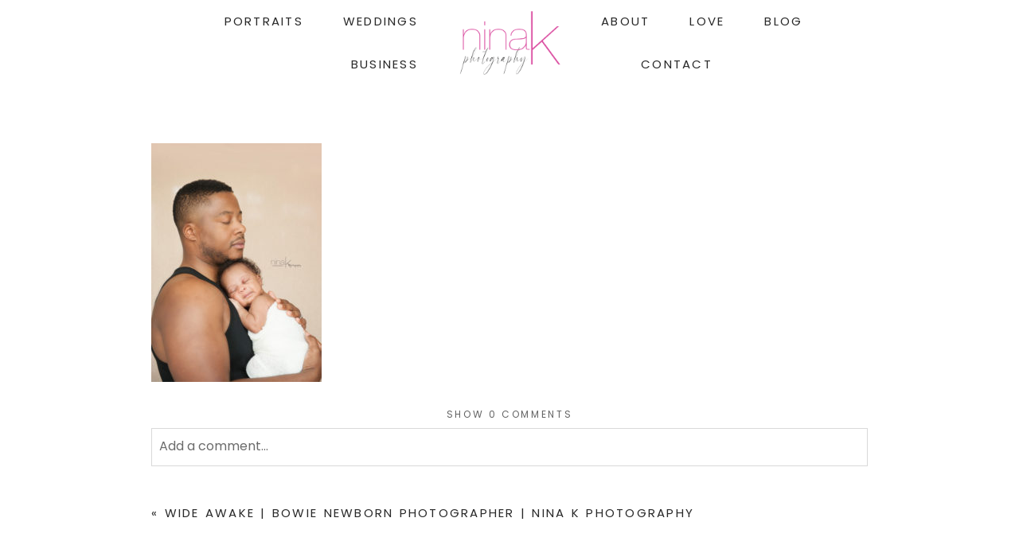

--- FILE ---
content_type: text/html; charset=UTF-8
request_url: https://ninakonline.com/wide-awake-bowie-newborn-photographer-nina-k-photography/nkp_8336/
body_size: 32757
content:
<!DOCTYPE html>
<html class="pp-rendered pp-protecting-images" lang="en-US"><!-- ProPhoto 8.2.9 -->
<head>
	<title>- Nina K Photography</title>
	<meta charset="UTF-8" />
	<meta http-equiv="X-UA-Compatible" content="IE=edge" />
	<meta property="og:site_name" content="Nina K Photography" />
	<meta property="og:type" content="article" />
	<meta property="og:title" content="" />
	<meta property="og:url" content="https://ninakonline.com/wide-awake-bowie-newborn-photographer-nina-k-photography/nkp_8336/" />
	<meta property="og:description" content="Annapolis Portrait &amp; Wedding Photography" />
	<meta name="viewport" content="width=device-width,initial-scale=1" /><meta name='robots' content='index, follow, max-image-preview:large, max-snippet:-1, max-video-preview:-1' />
	<style>img:is([sizes="auto" i], [sizes^="auto," i]) { contain-intrinsic-size: 3000px 1500px }</style>
	
            <script data-no-defer="1" data-ezscrex="false" data-cfasync="false" data-pagespeed-no-defer data-cookieconsent="ignore">
                var ctPublicFunctions = {"_ajax_nonce":"876a92587f","_rest_nonce":"d0aec5f826","_ajax_url":"\/wp-admin\/admin-ajax.php","_rest_url":"https:\/\/ninakonline.com\/wp-json\/","data__cookies_type":"none","data__ajax_type":"rest","data__bot_detector_enabled":"1","data__frontend_data_log_enabled":1,"cookiePrefix":"","wprocket_detected":false,"host_url":"ninakonline.com","text__ee_click_to_select":"Click to select the whole data","text__ee_original_email":"The complete one is","text__ee_got_it":"Got it","text__ee_blocked":"Blocked","text__ee_cannot_connect":"Cannot connect","text__ee_cannot_decode":"Can not decode email. Unknown reason","text__ee_email_decoder":"CleanTalk email decoder","text__ee_wait_for_decoding":"The magic is on the way!","text__ee_decoding_process":"Please wait a few seconds while we decode the contact data."}
            </script>
        
            <script data-no-defer="1" data-ezscrex="false" data-cfasync="false" data-pagespeed-no-defer data-cookieconsent="ignore">
                var ctPublic = {"_ajax_nonce":"876a92587f","settings__forms__check_internal":"0","settings__forms__check_external":"0","settings__forms__force_protection":"0","settings__forms__search_test":"1","settings__forms__wc_add_to_cart":"0","settings__data__bot_detector_enabled":"1","settings__sfw__anti_crawler":0,"blog_home":"https:\/\/ninakonline.com\/","pixel__setting":"3","pixel__enabled":true,"pixel__url":null,"data__email_check_before_post":"1","data__email_check_exist_post":"1","data__cookies_type":"none","data__key_is_ok":true,"data__visible_fields_required":true,"wl_brandname":"Anti-Spam by CleanTalk","wl_brandname_short":"CleanTalk","ct_checkjs_key":"3f875a81ad42b8d1586f6c79b397a4f021b524b8717cfff0712160e7c1dc1a13","emailEncoderPassKey":"45968f200afcdc4c63760aa9d7478d73","bot_detector_forms_excluded":"W10=","advancedCacheExists":true,"varnishCacheExists":false,"wc_ajax_add_to_cart":false,"theRealPerson":{"phrases":{"trpHeading":"The Real Person Badge!","trpContent1":"The commenter acts as a real person and verified as not a bot.","trpContent2":" Anti-Spam by CleanTalk","trpContentLearnMore":"Learn more"},"trpContentLink":"https:\/\/cleantalk.org\/help\/the-real-person?utm_id=&amp;utm_term=&amp;utm_source=admin_side&amp;utm_medium=trp_badge&amp;utm_content=trp_badge_link_click&amp;utm_campaign=apbct_links","imgPersonUrl":"https:\/\/ninakonline.com\/wp-content\/plugins\/cleantalk-spam-protect\/css\/images\/real_user.svg","imgShieldUrl":"https:\/\/ninakonline.com\/wp-content\/plugins\/cleantalk-spam-protect\/css\/images\/shield.svg"}}
            </script>
        
	<!-- This site is optimized with the Yoast SEO plugin v26.4 - https://yoast.com/wordpress/plugins/seo/ -->
	<link rel="canonical" href="https://ninakonline.com/wide-awake-bowie-newborn-photographer-nina-k-photography/nkp_8336/" />
	<meta property="og:locale" content="en_US" />
	<meta property="og:type" content="article" />
	<meta property="og:title" content="- Nina K Photography" />
	<meta property="og:url" content="https://ninakonline.com/wide-awake-bowie-newborn-photographer-nina-k-photography/nkp_8336/" />
	<meta property="og:site_name" content="Nina K Photography" />
	<meta property="article:modified_time" content="2018-03-20T16:42:06+00:00" />
	<meta property="og:image" content="https://ninakonline.com/wide-awake-bowie-newborn-photographer-nina-k-photography/nkp_8336" />
	<meta property="og:image:width" content="570" />
	<meta property="og:image:height" content="800" />
	<meta property="og:image:type" content="image/jpeg" />
	<meta name="twitter:card" content="summary_large_image" />
	<script type="application/ld+json" class="yoast-schema-graph">{"@context":"https://schema.org","@graph":[{"@type":"WebPage","@id":"https://ninakonline.com/wide-awake-bowie-newborn-photographer-nina-k-photography/nkp_8336/","url":"https://ninakonline.com/wide-awake-bowie-newborn-photographer-nina-k-photography/nkp_8336/","name":"- Nina K Photography","isPartOf":{"@id":"https://ninakonline.com/#website"},"primaryImageOfPage":{"@id":"https://ninakonline.com/wide-awake-bowie-newborn-photographer-nina-k-photography/nkp_8336/#primaryimage"},"image":{"@id":"https://ninakonline.com/wide-awake-bowie-newborn-photographer-nina-k-photography/nkp_8336/#primaryimage"},"thumbnailUrl":"https://ninakonline.com/wp-content/uploads/2018/03/20-3974-post/NKP_8336.jpg","datePublished":"2018-03-20T16:38:09+00:00","dateModified":"2018-03-20T16:42:06+00:00","breadcrumb":{"@id":"https://ninakonline.com/wide-awake-bowie-newborn-photographer-nina-k-photography/nkp_8336/#breadcrumb"},"inLanguage":"en-US","potentialAction":[{"@type":"ReadAction","target":["https://ninakonline.com/wide-awake-bowie-newborn-photographer-nina-k-photography/nkp_8336/"]}]},{"@type":"ImageObject","inLanguage":"en-US","@id":"https://ninakonline.com/wide-awake-bowie-newborn-photographer-nina-k-photography/nkp_8336/#primaryimage","url":"https://ninakonline.com/wp-content/uploads/2018/03/20-3974-post/NKP_8336.jpg","contentUrl":"https://ninakonline.com/wp-content/uploads/2018/03/20-3974-post/NKP_8336.jpg","width":570,"height":800,"caption":"newborn on dads chest"},{"@type":"BreadcrumbList","@id":"https://ninakonline.com/wide-awake-bowie-newborn-photographer-nina-k-photography/nkp_8336/#breadcrumb","itemListElement":[{"@type":"ListItem","position":1,"name":"Home","item":"https://ninakonline.com/"},{"@type":"ListItem","position":2,"name":"Wide Awake | Bowie Newborn Photographer | Nina K Photography","item":"https://ninakonline.com/wide-awake-bowie-newborn-photographer-nina-k-photography/"}]},{"@type":"WebSite","@id":"https://ninakonline.com/#website","url":"https://ninakonline.com/","name":"Nina K Photography","description":"Annapolis Portrait &amp; Wedding Photography","potentialAction":[{"@type":"SearchAction","target":{"@type":"EntryPoint","urlTemplate":"https://ninakonline.com/?s={search_term_string}"},"query-input":{"@type":"PropertyValueSpecification","valueRequired":true,"valueName":"search_term_string"}}],"inLanguage":"en-US"}]}</script>
	<!-- / Yoast SEO plugin. -->


<link rel='dns-prefetch' href='//assets.pinterest.com' />
<link rel='dns-prefetch' href='//static.addtoany.com' />
<link rel='dns-prefetch' href='//fd.cleantalk.org' />
<link rel='dns-prefetch' href='//www.googletagmanager.com' />
<link rel="alternate" type="application/rss+xml" title="Nina K Photography &raquo;  Comments Feed" href="https://ninakonline.com/wide-awake-bowie-newborn-photographer-nina-k-photography/nkp_8336/feed/" />
		<!-- This site uses the Google Analytics by MonsterInsights plugin v9.10.0 - Using Analytics tracking - https://www.monsterinsights.com/ -->
		<!-- Note: MonsterInsights is not currently configured on this site. The site owner needs to authenticate with Google Analytics in the MonsterInsights settings panel. -->
					<!-- No tracking code set -->
				<!-- / Google Analytics by MonsterInsights -->
		<link rel='stylesheet' id='wphb-1-css' href='https://ninakonline.com/wp-content/uploads/hummingbird-assets/0241c76d1bbd980294b8ba05bf0104b6.css' type='text/css' media='all' />
<link rel='stylesheet' id='wp-block-library-css' href='https://ninakonline.com/wp-includes/css/dist/block-library/style.min.css?ver=6.8.3' type='text/css' media='all' />
<style id='classic-theme-styles-inline-css' type='text/css'>
/*! This file is auto-generated */
.wp-block-button__link{color:#fff;background-color:#32373c;border-radius:9999px;box-shadow:none;text-decoration:none;padding:calc(.667em + 2px) calc(1.333em + 2px);font-size:1.125em}.wp-block-file__button{background:#32373c;color:#fff;text-decoration:none}
</style>
<style id='global-styles-inline-css' type='text/css'>
:root{--wp--preset--aspect-ratio--square: 1;--wp--preset--aspect-ratio--4-3: 4/3;--wp--preset--aspect-ratio--3-4: 3/4;--wp--preset--aspect-ratio--3-2: 3/2;--wp--preset--aspect-ratio--2-3: 2/3;--wp--preset--aspect-ratio--16-9: 16/9;--wp--preset--aspect-ratio--9-16: 9/16;--wp--preset--color--black: #000000;--wp--preset--color--cyan-bluish-gray: #abb8c3;--wp--preset--color--white: #ffffff;--wp--preset--color--pale-pink: #f78da7;--wp--preset--color--vivid-red: #cf2e2e;--wp--preset--color--luminous-vivid-orange: #ff6900;--wp--preset--color--luminous-vivid-amber: #fcb900;--wp--preset--color--light-green-cyan: #7bdcb5;--wp--preset--color--vivid-green-cyan: #00d084;--wp--preset--color--pale-cyan-blue: #8ed1fc;--wp--preset--color--vivid-cyan-blue: #0693e3;--wp--preset--color--vivid-purple: #9b51e0;--wp--preset--gradient--vivid-cyan-blue-to-vivid-purple: linear-gradient(135deg,rgba(6,147,227,1) 0%,rgb(155,81,224) 100%);--wp--preset--gradient--light-green-cyan-to-vivid-green-cyan: linear-gradient(135deg,rgb(122,220,180) 0%,rgb(0,208,130) 100%);--wp--preset--gradient--luminous-vivid-amber-to-luminous-vivid-orange: linear-gradient(135deg,rgba(252,185,0,1) 0%,rgba(255,105,0,1) 100%);--wp--preset--gradient--luminous-vivid-orange-to-vivid-red: linear-gradient(135deg,rgba(255,105,0,1) 0%,rgb(207,46,46) 100%);--wp--preset--gradient--very-light-gray-to-cyan-bluish-gray: linear-gradient(135deg,rgb(238,238,238) 0%,rgb(169,184,195) 100%);--wp--preset--gradient--cool-to-warm-spectrum: linear-gradient(135deg,rgb(74,234,220) 0%,rgb(151,120,209) 20%,rgb(207,42,186) 40%,rgb(238,44,130) 60%,rgb(251,105,98) 80%,rgb(254,248,76) 100%);--wp--preset--gradient--blush-light-purple: linear-gradient(135deg,rgb(255,206,236) 0%,rgb(152,150,240) 100%);--wp--preset--gradient--blush-bordeaux: linear-gradient(135deg,rgb(254,205,165) 0%,rgb(254,45,45) 50%,rgb(107,0,62) 100%);--wp--preset--gradient--luminous-dusk: linear-gradient(135deg,rgb(255,203,112) 0%,rgb(199,81,192) 50%,rgb(65,88,208) 100%);--wp--preset--gradient--pale-ocean: linear-gradient(135deg,rgb(255,245,203) 0%,rgb(182,227,212) 50%,rgb(51,167,181) 100%);--wp--preset--gradient--electric-grass: linear-gradient(135deg,rgb(202,248,128) 0%,rgb(113,206,126) 100%);--wp--preset--gradient--midnight: linear-gradient(135deg,rgb(2,3,129) 0%,rgb(40,116,252) 100%);--wp--preset--font-size--small: 13px;--wp--preset--font-size--medium: 20px;--wp--preset--font-size--large: 36px;--wp--preset--font-size--x-large: 42px;--wp--preset--spacing--20: 0.44rem;--wp--preset--spacing--30: 0.67rem;--wp--preset--spacing--40: 1rem;--wp--preset--spacing--50: 1.5rem;--wp--preset--spacing--60: 2.25rem;--wp--preset--spacing--70: 3.38rem;--wp--preset--spacing--80: 5.06rem;--wp--preset--shadow--natural: 6px 6px 9px rgba(0, 0, 0, 0.2);--wp--preset--shadow--deep: 12px 12px 50px rgba(0, 0, 0, 0.4);--wp--preset--shadow--sharp: 6px 6px 0px rgba(0, 0, 0, 0.2);--wp--preset--shadow--outlined: 6px 6px 0px -3px rgba(255, 255, 255, 1), 6px 6px rgba(0, 0, 0, 1);--wp--preset--shadow--crisp: 6px 6px 0px rgba(0, 0, 0, 1);}:where(.is-layout-flex){gap: 0.5em;}:where(.is-layout-grid){gap: 0.5em;}body .is-layout-flex{display: flex;}.is-layout-flex{flex-wrap: wrap;align-items: center;}.is-layout-flex > :is(*, div){margin: 0;}body .is-layout-grid{display: grid;}.is-layout-grid > :is(*, div){margin: 0;}:where(.wp-block-columns.is-layout-flex){gap: 2em;}:where(.wp-block-columns.is-layout-grid){gap: 2em;}:where(.wp-block-post-template.is-layout-flex){gap: 1.25em;}:where(.wp-block-post-template.is-layout-grid){gap: 1.25em;}.has-black-color{color: var(--wp--preset--color--black) !important;}.has-cyan-bluish-gray-color{color: var(--wp--preset--color--cyan-bluish-gray) !important;}.has-white-color{color: var(--wp--preset--color--white) !important;}.has-pale-pink-color{color: var(--wp--preset--color--pale-pink) !important;}.has-vivid-red-color{color: var(--wp--preset--color--vivid-red) !important;}.has-luminous-vivid-orange-color{color: var(--wp--preset--color--luminous-vivid-orange) !important;}.has-luminous-vivid-amber-color{color: var(--wp--preset--color--luminous-vivid-amber) !important;}.has-light-green-cyan-color{color: var(--wp--preset--color--light-green-cyan) !important;}.has-vivid-green-cyan-color{color: var(--wp--preset--color--vivid-green-cyan) !important;}.has-pale-cyan-blue-color{color: var(--wp--preset--color--pale-cyan-blue) !important;}.has-vivid-cyan-blue-color{color: var(--wp--preset--color--vivid-cyan-blue) !important;}.has-vivid-purple-color{color: var(--wp--preset--color--vivid-purple) !important;}.has-black-background-color{background-color: var(--wp--preset--color--black) !important;}.has-cyan-bluish-gray-background-color{background-color: var(--wp--preset--color--cyan-bluish-gray) !important;}.has-white-background-color{background-color: var(--wp--preset--color--white) !important;}.has-pale-pink-background-color{background-color: var(--wp--preset--color--pale-pink) !important;}.has-vivid-red-background-color{background-color: var(--wp--preset--color--vivid-red) !important;}.has-luminous-vivid-orange-background-color{background-color: var(--wp--preset--color--luminous-vivid-orange) !important;}.has-luminous-vivid-amber-background-color{background-color: var(--wp--preset--color--luminous-vivid-amber) !important;}.has-light-green-cyan-background-color{background-color: var(--wp--preset--color--light-green-cyan) !important;}.has-vivid-green-cyan-background-color{background-color: var(--wp--preset--color--vivid-green-cyan) !important;}.has-pale-cyan-blue-background-color{background-color: var(--wp--preset--color--pale-cyan-blue) !important;}.has-vivid-cyan-blue-background-color{background-color: var(--wp--preset--color--vivid-cyan-blue) !important;}.has-vivid-purple-background-color{background-color: var(--wp--preset--color--vivid-purple) !important;}.has-black-border-color{border-color: var(--wp--preset--color--black) !important;}.has-cyan-bluish-gray-border-color{border-color: var(--wp--preset--color--cyan-bluish-gray) !important;}.has-white-border-color{border-color: var(--wp--preset--color--white) !important;}.has-pale-pink-border-color{border-color: var(--wp--preset--color--pale-pink) !important;}.has-vivid-red-border-color{border-color: var(--wp--preset--color--vivid-red) !important;}.has-luminous-vivid-orange-border-color{border-color: var(--wp--preset--color--luminous-vivid-orange) !important;}.has-luminous-vivid-amber-border-color{border-color: var(--wp--preset--color--luminous-vivid-amber) !important;}.has-light-green-cyan-border-color{border-color: var(--wp--preset--color--light-green-cyan) !important;}.has-vivid-green-cyan-border-color{border-color: var(--wp--preset--color--vivid-green-cyan) !important;}.has-pale-cyan-blue-border-color{border-color: var(--wp--preset--color--pale-cyan-blue) !important;}.has-vivid-cyan-blue-border-color{border-color: var(--wp--preset--color--vivid-cyan-blue) !important;}.has-vivid-purple-border-color{border-color: var(--wp--preset--color--vivid-purple) !important;}.has-vivid-cyan-blue-to-vivid-purple-gradient-background{background: var(--wp--preset--gradient--vivid-cyan-blue-to-vivid-purple) !important;}.has-light-green-cyan-to-vivid-green-cyan-gradient-background{background: var(--wp--preset--gradient--light-green-cyan-to-vivid-green-cyan) !important;}.has-luminous-vivid-amber-to-luminous-vivid-orange-gradient-background{background: var(--wp--preset--gradient--luminous-vivid-amber-to-luminous-vivid-orange) !important;}.has-luminous-vivid-orange-to-vivid-red-gradient-background{background: var(--wp--preset--gradient--luminous-vivid-orange-to-vivid-red) !important;}.has-very-light-gray-to-cyan-bluish-gray-gradient-background{background: var(--wp--preset--gradient--very-light-gray-to-cyan-bluish-gray) !important;}.has-cool-to-warm-spectrum-gradient-background{background: var(--wp--preset--gradient--cool-to-warm-spectrum) !important;}.has-blush-light-purple-gradient-background{background: var(--wp--preset--gradient--blush-light-purple) !important;}.has-blush-bordeaux-gradient-background{background: var(--wp--preset--gradient--blush-bordeaux) !important;}.has-luminous-dusk-gradient-background{background: var(--wp--preset--gradient--luminous-dusk) !important;}.has-pale-ocean-gradient-background{background: var(--wp--preset--gradient--pale-ocean) !important;}.has-electric-grass-gradient-background{background: var(--wp--preset--gradient--electric-grass) !important;}.has-midnight-gradient-background{background: var(--wp--preset--gradient--midnight) !important;}.has-small-font-size{font-size: var(--wp--preset--font-size--small) !important;}.has-medium-font-size{font-size: var(--wp--preset--font-size--medium) !important;}.has-large-font-size{font-size: var(--wp--preset--font-size--large) !important;}.has-x-large-font-size{font-size: var(--wp--preset--font-size--x-large) !important;}
:where(.wp-block-post-template.is-layout-flex){gap: 1.25em;}:where(.wp-block-post-template.is-layout-grid){gap: 1.25em;}
:where(.wp-block-columns.is-layout-flex){gap: 2em;}:where(.wp-block-columns.is-layout-grid){gap: 2em;}
:root :where(.wp-block-pullquote){font-size: 1.5em;line-height: 1.6;}
</style>
<link rel='stylesheet' id='wphb-2-css' href='https://ninakonline.com/wp-content/uploads/hummingbird-assets/78e9146337a13e724a7f86083ce8e505.css' type='text/css' media='all' />
<link rel='stylesheet' id='wp-components-css' href='https://ninakonline.com/wp-includes/css/dist/components/style.min.css?ver=6.8.3' type='text/css' media='all' />
<link rel='stylesheet' id='wphb-3-css' href='https://ninakonline.com/wp-content/uploads/hummingbird-assets/d09a6afd4b994920522b3548b79720a5.css' type='text/css' media='all' />
<script type="text/javascript" src="https://ninakonline.com/wp-content/uploads/hummingbird-assets/8fc98757db99320c50dfcf112ea07ddd.js" id="wphb-4-js"></script>
<script type="text/javascript" id="wphb-5-js-before">
/* <![CDATA[ */
window.a2a_config=window.a2a_config||{};a2a_config.callbacks=[];a2a_config.overlays=[];a2a_config.templates={};
/* ]]> */
</script>
<script type="text/javascript" src="https://ninakonline.com/wp-content/uploads/hummingbird-assets/a1e43c64b8d75ef0928de65d664c274a.js" id="wphb-5-js"></script>

<!-- Google tag (gtag.js) snippet added by Site Kit -->
<!-- Google Analytics snippet added by Site Kit -->
<script type="text/javascript" src="https://www.googletagmanager.com/gtag/js?id=GT-M6QJRKM" id="google_gtagjs-js" async></script>
<script type="text/javascript" id="google_gtagjs-js-after">
/* <![CDATA[ */
window.dataLayer = window.dataLayer || [];function gtag(){dataLayer.push(arguments);}
gtag("set","linker",{"domains":["ninakonline.com"]});
gtag("js", new Date());
gtag("set", "developer_id.dZTNiMT", true);
gtag("config", "GT-M6QJRKM");
/* ]]> */
</script>
<link rel="https://api.w.org/" href="https://ninakonline.com/wp-json/" /><link rel="alternate" title="JSON" type="application/json" href="https://ninakonline.com/wp-json/wp/v2/media/3980" /><link rel="EditURI" type="application/rsd+xml" title="RSD" href="https://ninakonline.com/xmlrpc.php?rsd" />
<meta name="generator" content="WordPress 6.8.3" />
<link rel='shortlink' href='https://ninakonline.com/?p=3980' />
<link rel="alternate" title="oEmbed (JSON)" type="application/json+oembed" href="https://ninakonline.com/wp-json/oembed/1.0/embed?url=https%3A%2F%2Fninakonline.com%2Fwide-awake-bowie-newborn-photographer-nina-k-photography%2Fnkp_8336%2F" />
<link rel="alternate" title="oEmbed (XML)" type="text/xml+oembed" href="https://ninakonline.com/wp-json/oembed/1.0/embed?url=https%3A%2F%2Fninakonline.com%2Fwide-awake-bowie-newborn-photographer-nina-k-photography%2Fnkp_8336%2F&#038;format=xml" />
<meta name="generator" content="Site Kit by Google 1.166.0" /><!-- Facebook Pixel Code -->
<script>
!function(f,b,e,v,n,t,s){if(f.fbq)return;n=f.fbq=function(){n.callMethod?
n.callMethod.apply(n,arguments):n.queue.push(arguments)};if(!f._fbq)f._fbq=n;
n.push=n;n.loaded=!0;n.version='2.0';n.queue=[];t=b.createElement(e);t.async=!0;
t.src=v;s=b.getElementsByTagName(e)[0];s.parentNode.insertBefore(t,s)}(window,
document,'script','https://connect.facebook.net/en_US/fbevents.js');
fbq('init', '1264574523585161'); // Insert your pixel ID here.
fbq('track', 'PageView');
</script>
<noscript><img height="1" width="1" style="display:none"
src="https://www.facebook.com/tr?id=1264574523585161&ev=PageView&noscript=1"
/></noscript>
<!-- DO NOT MODIFY -->
<!-- End Facebook Pixel Code -->
	<link rel="preconnect" href="https://use.fontawesome.com" crossorigin />
<style type="text/css">.fa,.fab,.fal,.far,.fas{-moz-osx-font-smoothing:grayscale;-webkit-font-smoothing:antialiased;display:inline-block;font-style:normal;font-variant:normal;text-rendering:auto;line-height:1}.fa-lg{font-size:1.33333em;line-height:.75em;vertical-align:-.0667em}.fa-xs{font-size:.75em}.fa-sm{font-size:.875em}.fa-1x{font-size:1em}.fa-2x{font-size:2em}.fa-3x{font-size:3em}.fa-4x{font-size:4em}.fa-5x{font-size:5em}.fa-6x{font-size:6em}.fa-7x{font-size:7em}.fa-8x{font-size:8em}.fa-9x{font-size:9em}.fa-10x{font-size:10em}.fa-fw{text-align:center;width:1.25em}.fa-ul{list-style-type:none;margin-left:2.5em;padding-left:0}.fa-ul>li{position:relative}.fa-li{left:-2em;position:absolute;text-align:center;width:2em;line-height:inherit}.fa-border{border:.08em solid #eee;border-radius:.1em;padding:.2em .25em .15em}.fa-pull-left{float:left}.fa-pull-right{float:right}.fa.fa-pull-left,.fab.fa-pull-left,.fal.fa-pull-left,.far.fa-pull-left,.fas.fa-pull-left{margin-right:.3em}.fa.fa-pull-right,.fab.fa-pull-right,.fal.fa-pull-right,.far.fa-pull-right,.fas.fa-pull-right{margin-left:.3em}.fa-spin{-webkit-animation:a 2s infinite linear;animation:a 2s infinite linear}.fa-pulse{-webkit-animation:a 1s infinite steps(8);animation:a 1s infinite steps(8)}@-webkit-keyframes a{0%{-webkit-transform:rotate(0);transform:rotate(0)}to{-webkit-transform:rotate(1turn);transform:rotate(1turn)}}@keyframes a{0%{-webkit-transform:rotate(0);transform:rotate(0)}to{-webkit-transform:rotate(1turn);transform:rotate(1turn)}}.fa-rotate-90{-webkit-transform:rotate(90deg);transform:rotate(90deg)}.fa-rotate-180{-webkit-transform:rotate(180deg);transform:rotate(180deg)}.fa-rotate-270{-webkit-transform:rotate(270deg);transform:rotate(270deg)}.fa-flip-horizontal{-webkit-transform:scaleX(-1);transform:scaleX(-1)}.fa-flip-vertical{-webkit-transform:scaleY(-1);transform:scaleY(-1)}.fa-flip-horizontal.fa-flip-vertical{-webkit-transform:scale(-1);transform:scale(-1)}:root .fa-flip-horizontal,:root .fa-flip-vertical,:root .fa-rotate-180,:root .fa-rotate-270,:root .fa-rotate-90{-webkit-filter:none;filter:none}.fa-stack{display:inline-block;height:2em;line-height:2em;position:relative;vertical-align:middle;width:2em}.fa-stack-1x,.fa-stack-2x{left:0;position:absolute;text-align:center;width:100%}.fa-stack-1x{line-height:inherit}.fa-stack-2x{font-size:2em}.fa-inverse{color:#fff}.fa-angle-double-right:before{content:"\f101"}.fa-angle-right:before{content:"\f105"}.fa-angle-left:before{content:"\f104"}.fa-arrow-circle-down:before{content:"\f0ab"}.fa-arrow-circle-left:before{content:"\f0a8"}.fa-arrow-circle-right:before{content:"\f0a9"}.fa-arrow-circle-up:before{content:"\f0aa"}.fa-arrow-down:before{content:"\f063"}.fa-arrow-left:before{content:"\f060"}.fa-arrow-right:before{content:"\f061"}.fa-arrow-up:before{content:"\f062"}.fa-caret-down:before{content:"\f0d7"}.fa-caret-left:before{content:"\f0d9"}.fa-caret-right:before{content:"\f0da"}.fa-caret-square-down:before{content:"\f150"}.fa-caret-square-left:before{content:"\f191"}.fa-caret-square-right:before{content:"\f152"}.fa-caret-square-up:before{content:"\f151"}.fa-caret-up:before{content:"\f0d8"}.fa-chevron-circle-down:before{content:"\f13a"}.fa-chevron-circle-left:before{content:"\f137"}.fa-chevron-circle-right:before{content:"\f138"}.fa-chevron-circle-up:before{content:"\f139"}.fa-chevron-down:before{content:"\f078"}.fa-chevron-left:before{content:"\f053"}.fa-chevron-right:before{content:"\f054"}.fa-chevron-up:before{content:"\f077"}.fa-compress:before{content:"\f066"}.fa-expand:before{content:"\f065"}.fa-hand-point-down:before{content:"\f0a7"}.fa-hand-point-left:before{content:"\f0a5"}.fa-hand-point-right:before{content:"\f0a4"}.fa-hand-point-up:before{content:"\f0a6"}.fa-long-arrow-alt-down:before{content:"\f309"}.fa-long-arrow-alt-left:before{content:"\f30a"}.fa-long-arrow-alt-right:before{content:"\f30b"}.fa-long-arrow-alt-up:before{content:"\f30c"}.fa-minus:before{content:"\f068"}.fa-minus-circle:before{content:"\f056"}.fa-minus-square:before{content:"\f146"}.fa-pause:before{content:"\f04c"}.fa-pause-circle:before{content:"\f28b"}.fa-play:before{content:"\f04b"}.fa-play-circle:before{content:"\f144"}.fa-plus:before{content:"\f067"}.fa-plus-circle:before{content:"\f055"}.fa-plus-square:before{content:"\f0fe"}.fa-times:before{content:"\f00d"}.fa-times-circle:before{content:"\f057"}.sr-only{border:0;clip:rect(0,0,0,0);height:1px;margin:-1px;overflow:hidden;padding:0;position:absolute;width:1px}.sr-only-focusable:active,.sr-only-focusable:focus{clip:auto;height:auto;margin:0;overflow:visible;position:static;width:auto}@font-face{font-family:Font Awesome\ 5 Brands;font-style:normal;font-weight:400;font-display:swap;src:url(https://use.fontawesome.com/releases/v5.0.2/webfonts/fa-brands-400.eot);src:url(https://use.fontawesome.com/releases/v5.0.2/webfonts/fa-brands-400.eot?#iefix) format("embedded-opentype"),url(https://use.fontawesome.com/releases/v5.0.2/webfonts/fa-brands-400.woff2) format("woff2"),url(https://use.fontawesome.com/releases/v5.0.2/webfonts/fa-brands-400.woff) format("woff"),url(https://use.fontawesome.com/releases/v5.0.2/webfonts/fa-brands-400.ttf) format("truetype"),url(https://use.fontawesome.com/releases/v5.0.2/webfonts/fa-brands-400.svg#fontawesome) format("svg")}.fab{font-family:Font Awesome\ 5 Brands}@font-face{font-family:Font Awesome\ 5 Free;font-style:normal;font-weight:400;font-display:swap;src:url(https://use.fontawesome.com/releases/v5.0.2/webfonts/fa-regular-400.eot);src:url(https://use.fontawesome.com/releases/v5.0.2/webfonts/fa-regular-400.eot?#iefix) format("embedded-opentype"),url(https://use.fontawesome.com/releases/v5.0.2/webfonts/fa-regular-400.woff2) format("woff2"),url(https://use.fontawesome.com/releases/v5.0.2/webfonts/fa-regular-400.woff) format("woff"),url(https://use.fontawesome.com/releases/v5.0.2/webfonts/fa-regular-400.ttf) format("truetype"),url(https://use.fontawesome.com/releases/v5.0.2/webfonts/fa-regular-400.svg#fontawesome) format("svg")}.far{font-weight:400}@font-face{font-family:Font Awesome\ 5 Free;font-style:normal;font-weight:900;font-display:swap;src:url(https://use.fontawesome.com/releases/v5.0.2/webfonts/fa-solid-900.eot);src:url(https://use.fontawesome.com/releases/v5.0.2/webfonts/fa-solid-900.eot?#iefix) format("embedded-opentype"),url(https://use.fontawesome.com/releases/v5.0.2/webfonts/fa-solid-900.woff2) format("woff2"),url(https://use.fontawesome.com/releases/v5.0.2/webfonts/fa-solid-900.woff) format("woff"),url(https://use.fontawesome.com/releases/v5.0.2/webfonts/fa-solid-900.ttf) format("truetype"),url(https://use.fontawesome.com/releases/v5.0.2/webfonts/fa-solid-900.svg#fontawesome) format("svg")}.fa,.far,.fas{font-family:Font Awesome\ 5 Free}.fa,.fas{font-weight:900}</style>
<script type="text/javascript">
window.PROPHOTO || (window.PROPHOTO = {});
window.PROPHOTO.imgProtection = {"level":"watermark"};
</script><script type="text/javascript">
window.PROPHOTO || (window.PROPHOTO = {});
window.PROPHOTO.designId = "5c5e928a-cfe3-4078-b90a-1c4410a77345";
window.PROPHOTO.layoutId = "284b026d-3a10-4157-8ebb-e36cc1131fd7";
</script><link rel="icon" href="https://ninakonline.com/wp-content/uploads/2024/02/cropped-DSC_4725-scaled-1-32x32.jpg" sizes="32x32" />
<link rel="icon" href="https://ninakonline.com/wp-content/uploads/2024/02/cropped-DSC_4725-scaled-1-192x192.jpg" sizes="192x192" />
<link rel="apple-touch-icon" href="https://ninakonline.com/wp-content/uploads/2024/02/cropped-DSC_4725-scaled-1-180x180.jpg" />
<meta name="msapplication-TileImage" content="https://ninakonline.com/wp-content/uploads/2024/02/cropped-DSC_4725-scaled-1-270x270.jpg" />
<link rel="stylesheet" media="all" href="//ninakonline.com/wp-content/uploads/pp/static/design-5c5e928a-cfe3-4078-b90a-1c4410a77345-1767633995.css" /><link rel="stylesheet" href="//ninakonline.com/wp-content/uploads/pp/static/layout-284b026d-3a10-4157-8ebb-e36cc1131fd7-1767633995.css" /><link rel="preconnect" href="https://fonts.gstatic.com" crossorigin />
<link rel="preload" href="https://fonts.googleapis.com/css?family=Poppins|Amiko|Poiret+One|Quicksand|Satisfy&display=swap" as="style"><link href="https://fonts.googleapis.com/css?family=Poppins|Amiko|Poiret+One|Quicksand|Satisfy&display=swap" rel="stylesheet">
	<link rel="alternate" href="https://ninakonline.com/feed/" type="application/rss+xml" title="Nina K Photography Posts RSS feed"/>
	<link rel="pingback" href="https://ninakonline.com/xmlrpc.php"/>
    
    </head>

<body id="body" class="attachment wp-singular attachment-template-default single single-attachment postid-3980 attachmentid-3980 attachment-jpeg wp-embed-responsive wp-theme-prophoto8 thread-comments article-nkp_8336 css-1e1qxyu">
    
    
        <div id="fb-root"></div>
        <script>
        (function(d, s, id) {
            var js, fjs = d.getElementsByTagName(s)[0];
            if (d.getElementById(id)) return;
            js = d.createElement(s); js.id = id;
            js.src = "//connect.facebook.net/en_US/sdk.js#xfbml=1&version=v2.4";
            fjs.parentNode.insertBefore(js, fjs);
        }(document, 'script', 'facebook-jssdk'));
    </script>
    
    <script type="text/javascript">
        (function(d, platform) {
            var isIOS = [
                'iPad Simulator',
                'iPhone Simulator',
                'iPod Simulator',
                'iPad',
                'iPhone',
                'iPod'
            ].includes(platform)
            // iPad on iOS 13 detection
            || (platform === "MacIntel" && "ontouchend" in d);

            if (isIOS) {
                d.body.classList.add('is-iOS');
            }
        }(document, window.navigator.platform));
    </script>

        <script>window.twttr = (function(d, s, id) {
        var js, fjs = d.getElementsByTagName(s)[0],
            t = window.twttr || {};
        if (d.getElementById(id)) return t;
        js = d.createElement(s);
        js.id = id;
        js.src = "https://platform.twitter.com/widgets.js";
        fjs.parentNode.insertBefore(js, fjs);
        t._e = [];
        t.ready = function(f) {
            t._e.push(f);
        };
        return t;
        }(document, "script", "twitter-wjs"));
    </script>
    
        <div class="pp-slideover pp-slideover--right"><div class="css-1rtsi9z own-css pp-block _6e39ce20-28f2-453b-a19e-2768d851b969" data-index="0"><div class="row no-gutters css-1w7ik8a pp-row _5094dc77-da7d-4f3e-abc6-bdc14ec09bfc _6e39ce20-28f2-453b-a19e-2768d851b969__row"><div class="pp-column _d3906b56-4631-4614-89a6-73c3c9a321a3 _6e39ce20-28f2-453b-a19e-2768d851b969__column _5094dc77-da7d-4f3e-abc6-bdc14ec09bfc__column col-xs-12 col-sm-12 col-md-12 col-lg-12"><div class="css-1idj3bk pp-column__inner _d3906b56-4631-4614-89a6-73c3c9a321a3__inner _6e39ce20-28f2-453b-a19e-2768d851b969__column__inner _5094dc77-da7d-4f3e-abc6-bdc14ec09bfc__column__inner"><div data-id="566dd2ce-f196-4473-ac16-16f8a9d468c4" data-vertical-offset="" class="pp-module _566dd2ce-f196-4473-ac16-16f8a9d468c4 _6e39ce20-28f2-453b-a19e-2768d851b969__module _5094dc77-da7d-4f3e-abc6-bdc14ec09bfc__module _d3906b56-4631-4614-89a6-73c3c9a321a3__module css-7k4613 pp-module--menu"><nav class="pp-menu pp-menu--vertical _566dd2ce-f196-4473-ac16-16f8a9d468c4 css-1cymyc8"><ul class="pp-menu-items"><li class="_4f187dc6-4bc3-4490-ba11-0c8d996dc30c pp-menu-item--home pp-menu-item--depth1 pp-menu-item"><a href="https://ninakonline.com/" target="_self">Home</a></li><li class="_45220bfa-0ee2-45e6-9fa1-b63f6e61d1d6 pp-menu-item--page pp-menu-item--depth1 pp-menu-item"><a href="https://ninakonline.com/nina/" target="_self">About</a></li><li class="_050d1007-cf58-4530-89a5-9a90903b07d3 pp-menu-item--custom pp-menu-item--depth1 pp-menu-item has-children"><a href="" target="_self">Portraits</a><ul class="pp-menu-items"><li class="_c5e9bbdb-e8ab-41b3-8dc8-5e1ee9ca282d pp-menu-item--custom pp-menu-item--depth2 pp-menu-item"><a href="https://ninakonline.com/galleries/" target="_self">Portrait Galleries</a></li><li class="_1823738c-2c7e-49df-8b68-520bc8f75436 pp-menu-item--page pp-menu-item--depth2 pp-menu-item"><a href="https://ninakonline.com/investment-2/" target="_self">Pricing</a></li><li class="_19e1e2f4-1d55-408a-8417-812d94ace561 pp-menu-item--page pp-menu-item--depth2 pp-menu-item"><a href="https://ninakonline.com/pricing/" target="_self">Session Info &amp; FAQs</a></li></ul></li><li class="_c90f05ed-f45b-408b-a976-0d8d7d98761a pp-menu-item--custom pp-menu-item--depth1 pp-menu-item has-children"><a href="" target="_self">Weddings</a><ul class="pp-menu-items"><li class="_2ac5819e-6a11-4b98-9592-436827866770 pp-menu-item--page pp-menu-item--depth2 pp-menu-item"><a href="https://ninakonline.com/weddings/" target="_self">Wedding Gallery</a></li><li class="_01f5b240-f2b0-4252-8860-57d5c3024de9 pp-menu-item--page pp-menu-item--depth2 pp-menu-item"><a href="https://ninakonline.com/wedding-investment/" target="_self">Wedding Pricing</a></li></ul></li><li class="_32adf62d-c0d6-49ce-8a20-449bdf1e115c pp-menu-item--page pp-menu-item--depth1 pp-menu-item"><a href="https://ninakonline.com/business-and-corporate/" target="_self">CORPORATE</a></li><li class="_ad3c1cc2-9b92-497d-ae6c-777777d364f5 pp-menu-item--page pp-menu-item--depth1 pp-menu-item"><a href="https://ninakonline.com/we-love-love/" target="_self">Love</a></li><li class="_c99b6f00-2f6a-40fa-9073-d94648138186 pp-menu-item--blog pp-menu-item--depth1 pp-menu-item"><a href="https://ninakonline.com/blog/" target="_self">Blog</a></li><li class="_238b2c19-ff7f-48b0-8aa7-1b99874d5f98 pp-menu-item--page pp-menu-item--depth1 pp-menu-item"><a href="https://ninakonline.com/contact-nina/" target="_self">Contact</a></li></ul></nav></div></div><style class="entity-custom-css"></style></div><style class="entity-custom-css"></style></div><style class="entity-custom-css"></style></div></div><span class="pp-hamburger css-onef21 pp-hamburger--right"><span data-tile-id="901a9fe3-4407-4519-89cc-96ddd06db686" class="css-hmu8yp pp-tile own-css _901a9fe3-4407-4519-89cc-96ddd06db686"><span class="_a411e623-99eb-4fa8-9e96-b98b9b797630 pp-tile__layer pp-tile__layer--shape css-1aobfuy"><span class="pp-tile__layer__inner"></span></span><span class="_25c28936-24cc-49d8-a10e-08222442849f pp-tile__layer pp-tile__layer--shape css-4fblrb"><span class="pp-tile__layer__inner"></span></span><span class="_0f342884-deed-4c50-a424-8c1fd9cf876e pp-tile__layer pp-tile__layer--shape css-qvzh3b"><span class="pp-tile__layer__inner"></span></span><span class="_ec619f72-a32b-43c7-8379-4430feda90d4 pp-tile__layer pp-tile__layer--shape css-ysf5sl"><span class="pp-tile__layer__inner"></span></span></span></span><div class="pp-layout _284b026d-3a10-4157-8ebb-e36cc1131fd7"><div class="pp-block-wrap"><div class="css-lvru2i own-css pp-block _669fd07e-2789-4aef-bc25-b32d974cd4ae" data-index="0"><div class="row no-gutters css-em3hzc pp-row _c2b64e40-f130-4a40-b8a4-b4d7436d12c8 _669fd07e-2789-4aef-bc25-b32d974cd4ae__row"><div class="pp-column _855d139c-36dc-4b98-861e-f0a208d99d9b _669fd07e-2789-4aef-bc25-b32d974cd4ae__column _c2b64e40-f130-4a40-b8a4-b4d7436d12c8__column col-xs-12 col-sm-12 col-md-5 col-lg-5"><div class="css-1xeekfe pp-column__inner _855d139c-36dc-4b98-861e-f0a208d99d9b__inner _669fd07e-2789-4aef-bc25-b32d974cd4ae__column__inner _c2b64e40-f130-4a40-b8a4-b4d7436d12c8__column__inner"><div data-id="f9a369be-6574-46eb-81eb-03279603c752" data-vertical-offset="" class="pp-module _f9a369be-6574-46eb-81eb-03279603c752 _669fd07e-2789-4aef-bc25-b32d974cd4ae__module _c2b64e40-f130-4a40-b8a4-b4d7436d12c8__module _855d139c-36dc-4b98-861e-f0a208d99d9b__module css-k9f9y pp-module--menu"><nav class="pp-menu pp-menu--horizontal _f9a369be-6574-46eb-81eb-03279603c752 css-9rv9ki"><ul class="pp-menu-items"><li class="_0a788e92-fecd-40df-b0f6-1d58050b6b9f pp-menu-item--custom-text pp-menu-item--depth1 pp-menu-item has-children"><span>Portraits</span><ul class="pp-menu-items"><li class="_d5bc3269-f7ea-489c-a5d6-039d6550b08c pp-menu-item--page pp-menu-item--depth2 pp-menu-item"><a href="https://ninakonline.com/galleries/" target="_self">Portrait Galleries</a></li><li class="_f0675f0e-84b7-43ec-87ce-93d09f4d8983 pp-menu-item--page pp-menu-item--depth2 pp-menu-item"><a href="https://ninakonline.com/investment-2/" target="_self">Pricing</a></li><li class="_3adfa2c4-7f3b-473f-95e3-4ef87ec89c8d pp-menu-item--page pp-menu-item--depth2 pp-menu-item"><a href="https://ninakonline.com/pricing/" target="_self">Session Info &amp; FAQs</a></li></ul></li><li class="_028a403d-ff11-4737-88c8-c1e56259d485 pp-menu-item--custom-text pp-menu-item--depth1 pp-menu-item has-children"><span>Weddings</span><ul class="pp-menu-items"><li class="_e60a5a4c-0ee8-4af4-8614-05656acb1f62 pp-menu-item--page pp-menu-item--depth2 pp-menu-item"><a href="https://ninakonline.com/weddings/" target="_self">Wedding Galleries</a></li><li class="_04da6935-cecb-4ac1-97b1-99b4179fe4b1 pp-menu-item--page pp-menu-item--depth2 pp-menu-item"><a href="https://ninakonline.com/wedding-investment/" target="_self">Pricing</a></li></ul></li><li class="_58de527b-5dba-4c66-94f4-f9c20e1f48dd pp-menu-item--custom-text pp-menu-item--depth1 pp-menu-item has-children"><span>BUSINESS</span><ul class="pp-menu-items"><li class="_6a393404-21ba-46c8-8646-177e193f27ff pp-menu-item--page pp-menu-item--depth2 pp-menu-item"><a href="https://ninakonline.com/business-and-corporate/" target="_self">Business  Galleries</a></li></ul></li></ul></nav></div></div><style class="entity-custom-css"></style></div><div class="pp-column _ed0901ca-9497-40fb-a134-b1bc67be165f _669fd07e-2789-4aef-bc25-b32d974cd4ae__column _c2b64e40-f130-4a40-b8a4-b4d7436d12c8__column col-xs-12 col-sm-12 col-md-2 col-lg-2"><div class="css-ldu97h pp-column__inner _ed0901ca-9497-40fb-a134-b1bc67be165f__inner _669fd07e-2789-4aef-bc25-b32d974cd4ae__column__inner _c2b64e40-f130-4a40-b8a4-b4d7436d12c8__column__inner"><div data-id="dd8db427-076c-4b0e-9f9b-5960f5b2f3d5" data-vertical-offset="" class="pp-module _dd8db427-076c-4b0e-9f9b-5960f5b2f3d5 _669fd07e-2789-4aef-bc25-b32d974cd4ae__module _c2b64e40-f130-4a40-b8a4-b4d7436d12c8__module _ed0901ca-9497-40fb-a134-b1bc67be165f__module css-1smx4vg pp-module--graphic"><section class="css-yi8xlr pp-graphics"><div class="pp-graphic" style="max-width:368px;width:100%"><a href="https://ninakonline.com" target="_self"><img alt="Family and wedding photographer logo, Nina K Photography" class="" src="https://ninakonline.com/wp-content/uploads/2023/08/Nina-LOGO23.png" width="736" height="487" loading="lazy" srcset="https://ninakonline.com/wp-content/uploads/2023/08/Nina-LOGO23.png 736w, https://ninakonline.com/wp-content/uploads/2023/08/Nina-LOGO23-300x199.png 300w, https://ninakonline.com/wp-content/uploads/2023/08/Nina-LOGO23-50x33.png 50w" sizes="(max-width: 736px) 100vw, 736px"></a></div></section></div></div><style class="entity-custom-css"></style></div><div class="pp-column _e1ed1aed-c0d1-4c45-b91e-dbc7928dd274 _669fd07e-2789-4aef-bc25-b32d974cd4ae__column _c2b64e40-f130-4a40-b8a4-b4d7436d12c8__column col-xs-12 col-sm-12 col-md-5 col-lg-5"><div class="css-4fqfii pp-column__inner _e1ed1aed-c0d1-4c45-b91e-dbc7928dd274__inner _669fd07e-2789-4aef-bc25-b32d974cd4ae__column__inner _c2b64e40-f130-4a40-b8a4-b4d7436d12c8__column__inner"><div data-id="74f14301-72fb-41e6-a928-638b503fadae" data-vertical-offset="" class="pp-module _74f14301-72fb-41e6-a928-638b503fadae _669fd07e-2789-4aef-bc25-b32d974cd4ae__module _c2b64e40-f130-4a40-b8a4-b4d7436d12c8__module _e1ed1aed-c0d1-4c45-b91e-dbc7928dd274__module css-1pt23w8 pp-module--menu"><nav class="pp-menu pp-menu--horizontal _74f14301-72fb-41e6-a928-638b503fadae css-1e6gghr"><ul class="pp-menu-items"><li class="_03737b57-526a-4dde-a8cb-783f59013fe5 pp-menu-item--page pp-menu-item--depth1 pp-menu-item"><a href="https://ninakonline.com/nina/" target="_self">About </a></li><li class="_8a9ca364-cc00-4d76-8eaa-a5f87032e29d pp-menu-item--page pp-menu-item--depth1 pp-menu-item"><a href="https://ninakonline.com/we-love-love/" target="_self">Love</a></li><li class="_b7a559df-a9d0-4f4f-8c21-2a8da1a7327b pp-menu-item--blog pp-menu-item--depth1 pp-menu-item"><a href="https://ninakonline.com/blog/" target="_self">Blog</a></li><li class="_166e30de-7cf5-4856-9583-73408346aef0 pp-menu-item--page pp-menu-item--depth1 pp-menu-item"><a href="https://ninakonline.com/contact-nina/" target="_self">Contact</a></li></ul></nav></div></div><style class="entity-custom-css"></style></div><style class="entity-custom-css"></style></div><style class="entity-custom-css"></style></div><div class="css-sh798l own-css pp-block _f3616da7-e667-4643-a2b5-3b9f2424cb44" data-index="0"><div class="row no-gutters css-154jvyl pp-row _0d6c2c6f-85ba-48b6-8ac0-a7c59f47e985 _f3616da7-e667-4643-a2b5-3b9f2424cb44__row"><div class="pp-column _76fe0b72-a639-408c-86d3-0ef122136daa _f3616da7-e667-4643-a2b5-3b9f2424cb44__column _0d6c2c6f-85ba-48b6-8ac0-a7c59f47e985__column col-xs-12 col-sm-12 col-md-12 col-lg-12"><div class="css-1lm28ej pp-column__inner _76fe0b72-a639-408c-86d3-0ef122136daa__inner _f3616da7-e667-4643-a2b5-3b9f2424cb44__column__inner _0d6c2c6f-85ba-48b6-8ac0-a7c59f47e985__column__inner"><div data-vertical-offset="" class="pp-module _1528c0fb-4fa5-4064-a602-edf65d8ad9ef _f3616da7-e667-4643-a2b5-3b9f2424cb44__module _0d6c2c6f-85ba-48b6-8ac0-a7c59f47e985__module _76fe0b72-a639-408c-86d3-0ef122136daa__module css-ereqav pp-module--wordpress-content"><div class="wrap css-1ku6mlt"><article id="article-3980" class="no-tags post-3980 attachment type-attachment status-inherit hentry"><div class="article-wrap"><div class="article-wrap-inner"><div class="article-header "><div class="article-title-wrap"><h1 class="article-title entry-title fonts-5001066a-8b63-4ea9-9701-d7baaee2eacb"></h1></div></div><div class="article-content article-content--full"><p class="attachment"><img fetchpriority="high" decoding="async" width="214" height="300" src="https://ninakonline.com/wp-content/uploads/2018/03/20-3974-post/NKP_8336-214x300.jpg" class="attachment-medium size-medium" alt="newborn on dads chest" srcset="https://ninakonline.com/wp-content/uploads/2018/03/20-3974-post/NKP_8336-214x300.jpg 214w, https://ninakonline.com/wp-content/uploads/2018/03/20-3974-post/NKP_8336-50x70.jpg 50w, https://ninakonline.com/wp-content/uploads/2018/03/20-3974-post/NKP_8336.jpg 570w" sizes="(max-width: 214px) 100vw, 214px"></p>
</div><div class="css-964aaw article-comments entry-comments accepting-comments no-comments is-comments-hidden"><div class="article-comments-header"><div class="comments-count"><a href="#"><span class="show-text">Show </span><span class="hide-text">Hide </span>0 comments</a></div></div><div class="article-comments-inner"><div class="cmt-f-wrap cmt-f-is-not-active">
	<form action="https://ninakonline.com/wp-comments-post.php" data-article-url="https://ninakonline.com/wide-awake-bowie-newborn-photographer-nina-k-photography/nkp_8336/" method="post">

		<div class="cmt-f-text-wrap">
			<span class="cmt-f-text-placeholder fonts-347f744c-edf3-4b9b-9e73-4d190438750c" data-reply-text="">Add a comment...</span>
			<div class="cmt-f-field cmt-f-text fonts-347f744c-edf3-4b9b-9e73-4d190438750c" contenteditable="true" data-valid-if="not-empty"></div>
			<textarea type="hidden" class="cmt-f-text-textarea" name="comment"></textarea>
		</div>

		<div class="cmt-f-misc-wrap">

		
			<p class="cmt-f-notes fonts-347f744c-edf3-4b9b-9e73-4d190438750c">
				Your email is <em>never</em> published or shared. Required fields are marked *			</p>

			<div class="row">
				<div class="cmt-f-name col-md-4">
					<input class="cmt-f-field fonts-347f744c-edf3-4b9b-9e73-4d190438750c" name="author" type="text" value="" size="40" maxlength="60" data-valid-if="not-empty" placeholder="Name*">
				</div>

				<div class="cmt-f-email col-md-4">
					<input class="cmt-f-field fonts-347f744c-edf3-4b9b-9e73-4d190438750c" name="email" type="email" value="" size="40" maxlength="60" data-valid-if="email" placeholder="Email*">
				</div>

				<div class="cmt-f-url col-md-4">
					<input class="cmt-f-field fonts-347f744c-edf3-4b9b-9e73-4d190438750c" name="url" type="url" value="" size="40" maxlength="60" placeholder="Website">
				</div>

				
			</div>


		
			<div class="cmt-f-error" data-msg="There was an error submitting your comment.  Please try again.">
				<span></span>
			</div>

			<button class="cmt-f-submit fonts-f850c376-bafd-4c02-ab74-6531194cb516" type="submit">Post Comment</button>
			<input type="hidden" name="comment_post_ID" value="3980" class="nr-hidden hidden-input-for-comment_post_id">			<input type="hidden" name="comment_parent" value="0" class="cmt-f-parent">
			<p style="display: none;"><input type="hidden" id="akismet_comment_nonce" name="akismet_comment_nonce" value="c811d08a34"></p><input type="hidden" id="ct_checkjs_d840cc5d906c3e9c84374c8919d2074e" name="ct_checkjs" value="0"><script>setTimeout(function(){var ct_input_name = "ct_checkjs_d840cc5d906c3e9c84374c8919d2074e";if (document.getElementById(ct_input_name) !== null) {var ct_input_value = document.getElementById(ct_input_name).value;document.getElementById(ct_input_name).value = document.getElementById(ct_input_name).value.replace(ct_input_value, '3f875a81ad42b8d1586f6c79b397a4f021b524b8717cfff0712160e7c1dc1a13');}}, 1000);</script><p style="display: none !important;" class="akismet-fields-container" data-prefix="ak_"><label>Δ<textarea name="ak_hp_textarea" cols="45" rows="8" maxlength="100"></textarea></label><input type="hidden" id="ak_js_1" name="ak_js" value="154"><script>document.getElementById( "ak_js_1" ).setAttribute( "value", ( new Date() ).getTime() );</script></p>
		</div>

	</form>
</div>
<div class="comments-body-wrap" style="display: none;"><div class="comments-body" data-comment-order="asc"><ul class="comments-body-inner"></ul></div></div></div></div></div><div class="article-footer"></div></div></article><div class="pp-post-navigation"><div class="adjacent-post-links fonts-7b050c0e-98ad-4bba-91fb-3b4d571021b3"><div class="prev-post-link-wrap"><span class="meta-nav">«</span> <a href="https://ninakonline.com/wide-awake-bowie-newborn-photographer-nina-k-photography/" rel="prev">Wide Awake | Bowie Newborn Photographer | Nina K Photography</a></div></div></div></div></div></div><style class="entity-custom-css"></style></div><style class="entity-custom-css"></style></div><style class="entity-custom-css"></style></div><div class="css-62xlg8 own-css pp-block _85739aca-b733-4a75-9a4a-07853dc28fc7" data-index="0"><div class="row no-gutters css-shj9hk pp-row _fa581e94-fc26-4f88-8838-0952a234b20d _85739aca-b733-4a75-9a4a-07853dc28fc7__row"><div class="pp-column _040c53ba-949f-415b-a278-7ba8dd5a9f4e _85739aca-b733-4a75-9a4a-07853dc28fc7__column _fa581e94-fc26-4f88-8838-0952a234b20d__column col-xs-12 col-sm-12 col-md-12 col-lg-12"><div class="css-1lm28ej pp-column__inner _040c53ba-949f-415b-a278-7ba8dd5a9f4e__inner _85739aca-b733-4a75-9a4a-07853dc28fc7__column__inner _fa581e94-fc26-4f88-8838-0952a234b20d__column__inner"><div data-vertical-offset="" class="pp-module _a7b760c5-fe1c-480e-833d-50067addbdab _85739aca-b733-4a75-9a4a-07853dc28fc7__module _fa581e94-fc26-4f88-8838-0952a234b20d__module _040c53ba-949f-415b-a278-7ba8dd5a9f4e__module css-4fgnyp pp-module--wordpress-content"><div class="wrap css-1j6di15"><article id="article-3980" class="no-tags post-3980 attachment type-attachment status-inherit hentry"><div class="article-wrap"><div class="article-wrap-inner"><div class="article-header "><div class="article-title-wrap"></div><div class="article-meta article-meta-top undefined"><span class="article-date article-meta-item"><time class="updated undefined" datetime="2018-03-20">Tuesday, March 20, 2018</time></span></div></div><div class="article-content article-content--full"><p class="attachment"><img decoding="async" width="214" height="300" src="https://ninakonline.com/wp-content/uploads/2018/03/20-3974-post/NKP_8336-214x300.jpg" class="attachment-medium size-medium" alt="newborn on dads chest" srcset="https://ninakonline.com/wp-content/uploads/2018/03/20-3974-post/NKP_8336-214x300.jpg 214w, https://ninakonline.com/wp-content/uploads/2018/03/20-3974-post/NKP_8336-50x70.jpg 50w, https://ninakonline.com/wp-content/uploads/2018/03/20-3974-post/NKP_8336.jpg 570w" sizes="(max-width: 214px) 100vw, 214px"></p>
</div><div class="css-nw9wcm article-comments entry-comments accepting-comments no-comments"><div class="article-comments-header"><div class="comments-count">0 comments</div></div><div class="article-comments-inner"><div class="cmt-f-wrap cmt-f-is-not-active">
	<form action="https://ninakonline.com/wp-comments-post.php" data-article-url="https://ninakonline.com/wide-awake-bowie-newborn-photographer-nina-k-photography/nkp_8336/" method="post">

		<div class="cmt-f-text-wrap">
			<span class="cmt-f-text-placeholder fonts-" data-reply-text="">Add a comment...</span>
			<div class="cmt-f-field cmt-f-text fonts-" contenteditable="true" data-valid-if="not-empty"></div>
			<textarea type="hidden" class="cmt-f-text-textarea" name="comment"></textarea>
		</div>

		<div class="cmt-f-misc-wrap">

		
			<p class="cmt-f-notes fonts-">
				Your email is <em>never</em> published or shared. Required fields are marked *			</p>

			<div class="row">
				<div class="cmt-f-name col-md-4">
					<input class="cmt-f-field fonts-" name="author" type="text" value="" size="40" maxlength="60" data-valid-if="not-empty" placeholder="Name*">
				</div>

				<div class="cmt-f-email col-md-4">
					<input class="cmt-f-field fonts-" name="email" type="email" value="" size="40" maxlength="60" data-valid-if="email" placeholder="Email*">
				</div>

				<div class="cmt-f-url col-md-4">
					<input class="cmt-f-field fonts-" name="url" type="url" value="" size="40" maxlength="60" placeholder="Website">
				</div>

				
			</div>


		
			<div class="cmt-f-error" data-msg="There was an error submitting your comment.  Please try again.">
				<span></span>
			</div>

			<button class="cmt-f-submit fonts-" type="submit">Post Comment</button>
			<input type="hidden" name="comment_post_ID" value="3980" class="nr-hidden hidden-input-for-comment_post_id">			<input type="hidden" name="comment_parent" value="0" class="cmt-f-parent">
			<p style="display: none;"><input type="hidden" id="akismet_comment_nonce" name="akismet_comment_nonce" value="c811d08a34"></p><input type="hidden" id="ct_checkjs_218a0aefd1d1a4be65601cc6ddc1520e" name="ct_checkjs" value="0"><script>setTimeout(function(){var ct_input_name = "ct_checkjs_218a0aefd1d1a4be65601cc6ddc1520e";if (document.getElementById(ct_input_name) !== null) {var ct_input_value = document.getElementById(ct_input_name).value;document.getElementById(ct_input_name).value = document.getElementById(ct_input_name).value.replace(ct_input_value, '3f875a81ad42b8d1586f6c79b397a4f021b524b8717cfff0712160e7c1dc1a13');}}, 1000);</script><p style="display: none !important;" class="akismet-fields-container" data-prefix="ak_"><label>Δ<textarea name="ak_hp_textarea" cols="45" rows="8" maxlength="100"></textarea></label><input type="hidden" id="ak_js_2" name="ak_js" value="91"><script>document.getElementById( "ak_js_2" ).setAttribute( "value", ( new Date() ).getTime() );</script></p>
		</div>

	</form>
</div>
<div class="comments-body-wrap"><div class="comments-body" data-comment-order="asc"><ul class="comments-body-inner"></ul></div></div></div></div></div><div class="article-footer"></div></div></article><div class="pp-post-navigation"><div class="adjacent-post-links "><div class="prev-post-link-wrap"><span class="meta-nav">«</span> <a href="https://ninakonline.com/wide-awake-bowie-newborn-photographer-nina-k-photography/" rel="prev">Wide Awake | Bowie Newborn Photographer | Nina K Photography</a></div></div></div></div></div><div data-vertical-offset="" class="pp-module _752ee2b3-4294-407c-a012-333969a38c30 _85739aca-b733-4a75-9a4a-07853dc28fc7__module _fa581e94-fc26-4f88-8838-0952a234b20d__module _040c53ba-949f-415b-a278-7ba8dd5a9f4e__module css-4fgnyp pp-module--wordpress-content"><div class="wrap css-xvi8m4"><article id="article-3980" class="no-tags post-3980 attachment type-attachment status-inherit hentry"><div class="article-wrap"><div class="article-wrap-inner"><div class="article-header "><div class="article-title-wrap"></div><div class="article-meta article-meta-top undefined"><span class="article-date article-meta-item"><time class="updated undefined" datetime="2018-03-20">Tuesday, March 20, 2018</time></span></div></div><div class="article-content article-content--full"><p class="attachment"><img decoding="async" width="214" height="300" src="https://ninakonline.com/wp-content/uploads/2018/03/20-3974-post/NKP_8336-214x300.jpg" class="attachment-medium size-medium" alt="newborn on dads chest" srcset="https://ninakonline.com/wp-content/uploads/2018/03/20-3974-post/NKP_8336-214x300.jpg 214w, https://ninakonline.com/wp-content/uploads/2018/03/20-3974-post/NKP_8336-50x70.jpg 50w, https://ninakonline.com/wp-content/uploads/2018/03/20-3974-post/NKP_8336.jpg 570w" sizes="(max-width: 214px) 100vw, 214px"></p>
</div><div class="css-nw9wcm article-comments entry-comments accepting-comments no-comments"><div class="article-comments-header"><div class="comments-count">0 comments</div></div><div class="article-comments-inner"><div class="cmt-f-wrap cmt-f-is-not-active">
	<form action="https://ninakonline.com/wp-comments-post.php" data-article-url="https://ninakonline.com/wide-awake-bowie-newborn-photographer-nina-k-photography/nkp_8336/" method="post">

		<div class="cmt-f-text-wrap">
			<span class="cmt-f-text-placeholder fonts-" data-reply-text="">Add a comment...</span>
			<div class="cmt-f-field cmt-f-text fonts-" contenteditable="true" data-valid-if="not-empty"></div>
			<textarea type="hidden" class="cmt-f-text-textarea" name="comment"></textarea>
		</div>

		<div class="cmt-f-misc-wrap">

		
			<p class="cmt-f-notes fonts-">
				Your email is <em>never</em> published or shared. Required fields are marked *			</p>

			<div class="row">
				<div class="cmt-f-name col-md-4">
					<input class="cmt-f-field fonts-" name="author" type="text" value="" size="40" maxlength="60" data-valid-if="not-empty" placeholder="Name*">
				</div>

				<div class="cmt-f-email col-md-4">
					<input class="cmt-f-field fonts-" name="email" type="email" value="" size="40" maxlength="60" data-valid-if="email" placeholder="Email*">
				</div>

				<div class="cmt-f-url col-md-4">
					<input class="cmt-f-field fonts-" name="url" type="url" value="" size="40" maxlength="60" placeholder="Website">
				</div>

				
			</div>


		
			<div class="cmt-f-error" data-msg="There was an error submitting your comment.  Please try again.">
				<span></span>
			</div>

			<button class="cmt-f-submit fonts-" type="submit">Post Comment</button>
			<input type="hidden" name="comment_post_ID" value="3980" class="nr-hidden hidden-input-for-comment_post_id">			<input type="hidden" name="comment_parent" value="0" class="cmt-f-parent">
			<p style="display: none;"><input type="hidden" id="akismet_comment_nonce" name="akismet_comment_nonce" value="c811d08a34"></p><input type="hidden" id="ct_checkjs_1cc3633c579a90cfdd895e64021e2163" name="ct_checkjs" value="0"><script>setTimeout(function(){var ct_input_name = "ct_checkjs_1cc3633c579a90cfdd895e64021e2163";if (document.getElementById(ct_input_name) !== null) {var ct_input_value = document.getElementById(ct_input_name).value;document.getElementById(ct_input_name).value = document.getElementById(ct_input_name).value.replace(ct_input_value, '3f875a81ad42b8d1586f6c79b397a4f021b524b8717cfff0712160e7c1dc1a13');}}, 1000);</script><p style="display: none !important;" class="akismet-fields-container" data-prefix="ak_"><label>Δ<textarea name="ak_hp_textarea" cols="45" rows="8" maxlength="100"></textarea></label><input type="hidden" id="ak_js_3" name="ak_js" value="61"><script>document.getElementById( "ak_js_3" ).setAttribute( "value", ( new Date() ).getTime() );</script></p>
		</div>

	</form>
</div>
<div class="comments-body-wrap"><div class="comments-body" data-comment-order="asc"><ul class="comments-body-inner"></ul></div></div></div></div></div><div class="article-footer"></div></div></article><div class="pp-post-navigation"><div class="adjacent-post-links "><div class="prev-post-link-wrap"><span class="meta-nav">«</span> <a href="https://ninakonline.com/wide-awake-bowie-newborn-photographer-nina-k-photography/" rel="prev">Wide Awake | Bowie Newborn Photographer | Nina K Photography</a></div></div></div></div></div><div data-id="0d3723bf-6ec6-4c61-8c39-1d95309a2880" data-vertical-offset="" class="pp-module _0d3723bf-6ec6-4c61-8c39-1d95309a2880 _85739aca-b733-4a75-9a4a-07853dc28fc7__module _fa581e94-fc26-4f88-8838-0952a234b20d__module _040c53ba-949f-415b-a278-7ba8dd5a9f4e__module css-o6hww2 pp-module--text pp-module--is-dynamic css-yzsl0z"><div class="pp-text-module-body"><div><h5>Whether you are a business of 1 or 100, keeping your headshot, website, and branding images up to date is a must. </h5><h5>We offer individual and company wide headshots that can be done on location or in studio.</h5><p> </p><p> </p><p><strong>Individual Headshots begin at $250.</strong></p><p><strong>Contact Nina for group rates.</strong></p><p> </p><p><strong>Rates include:</strong></p><p><strong>Session </strong></p><p><strong>Lighting Setup</strong></p><p><strong>Clothing &amp; Posing Guidance</strong></p><p><strong>Image selection + Retouching</strong></p><p>*Hair and Makeup available upon request</p></div></div></div><div data-vertical-offset="" class="pp-module _4f9f103b-4e90-4b5f-8a5a-d32bb5fa97e9 _85739aca-b733-4a75-9a4a-07853dc28fc7__module _fa581e94-fc26-4f88-8838-0952a234b20d__module _040c53ba-949f-415b-a278-7ba8dd5a9f4e__module css-q8v4v pp-module--grid"><div class="pp-grid-wrap grids-4d12f340-be9f-47ae-8762-1ccecf7577da _4d12f340-be9f-47ae-8762-1ccecf7577da"><script type="application/json">{"itemIdealWidth":{"amount":300,"unit":"px"},"moduleType":"grid","itemMinWidth":{"amount":200,"unit":"px"},"showOptionalText":false,"layout":"masonry","excludedCategoryIds":[],"style":"4d12f340-be9f-47ae-8762-1ccecf7577da","itemMaxWidth":{"amount":900,"unit":"px"},"maxCols":{"amount":0,"unit":""},"categoryId":"","type":"galleries","selectedImageCollectionIds":["116","7881"],"numItems":{"amount":6,"unit":""},"gutter":{"amount":20,"unit":"px"},"cropRatio":"3:2","selectedPostIds":[],"itemStyle":"text-below","titleFontClass":"fonts-5001066a-8b63-4ea9-9701-d7baaee2eacb","textFontClass":"fonts-48330d80-321b-4796-8d83-73022a24e039","imageInset":0,"imageBorderWidth":0,"rolloverEffect":"fade","id":"4f9f103b-4e90-4b5f-8a5a-d32bb5fa97e9","crop":false,"items":[{"url":"https:\/\/ninakonline.com\/pp_gallery\/headshots-2\/","title":"Headshots","text":"\u003Cspan class=\u0022num-imgs\u0022\u003E41\u003C\/span\u003E images","target":"_self","filename":"DSC_8729-w.jpg","number":1,"image":{"id":"7918","width":2378,"height":1585,"orientation":"landscape","ratio":1.5003154574132491,"sizes":[{"u":"https:\/\/ninakonline.com\/wp-content\/uploads\/2017\/01\/24-116-pp_gallery\/DSC_8729-w.jpg","w":2378,"h":1585},{"u":"https:\/\/ninakonline.com\/wp-content\/uploads\/2017\/01\/24-116-pp_gallery\/DSC_8729-w-2048x1365.jpg","w":2048,"h":1365},{"u":"https:\/\/ninakonline.com\/wp-content\/uploads\/2017\/01\/24-116-pp_gallery\/DSC_8729-w-1536x1024.jpg","w":1536,"h":1024},{"u":"https:\/\/ninakonline.com\/wp-content\/uploads\/2017\/01\/24-116-pp_gallery\/DSC_8729-w-1024x683.jpg","w":1024,"h":683},{"u":"https:\/\/ninakonline.com\/wp-content\/uploads\/2017\/01\/24-116-pp_gallery\/DSC_8729-w-768x512.jpg","w":768,"h":512},{"u":"https:\/\/ninakonline.com\/wp-content\/uploads\/2017\/01\/24-116-pp_gallery\/DSC_8729-w-300x200.jpg","w":300,"h":200},{"u":"https:\/\/ninakonline.com\/wp-content\/uploads\/2017\/01\/24-116-pp_gallery\/DSC_8729-w-50x33.jpg","w":50,"h":33}],"altText":"baltimore attorney","filename":"DSC_8729-w.jpg"}},{"url":"https:\/\/ninakonline.com\/pp_gallery\/new-gallery-2\/","title":"Corporate Events","text":"\u003Cspan class=\u0022num-imgs\u0022\u003E54\u003C\/span\u003E images","target":"_self","filename":"NK2_2860.jpg","number":2,"image":{"id":"7853","width":2500,"height":1668,"orientation":"landscape","ratio":1.498800959232614,"sizes":[{"u":"https:\/\/ninakonline.com\/wp-content\/uploads\/2024\/06\/NK2_2860.jpg","w":2500,"h":1668},{"u":"https:\/\/ninakonline.com\/wp-content\/uploads\/2024\/06\/NK2_2860-2048x1366.jpg","w":2048,"h":1366},{"u":"https:\/\/ninakonline.com\/wp-content\/uploads\/2024\/06\/NK2_2860-1536x1025.jpg","w":1536,"h":1025},{"u":"https:\/\/ninakonline.com\/wp-content\/uploads\/2024\/06\/NK2_2860-1024x683.jpg","w":1024,"h":683},{"u":"https:\/\/ninakonline.com\/wp-content\/uploads\/2024\/06\/NK2_2860-768x512.jpg","w":768,"h":512},{"u":"https:\/\/ninakonline.com\/wp-content\/uploads\/2024\/06\/NK2_2860-300x200.jpg","w":300,"h":200},{"u":"https:\/\/ninakonline.com\/wp-content\/uploads\/2024\/06\/NK2_2860-50x33.jpg","w":50,"h":33}],"altText":"maryland corporate photography","filename":"NK2_2860.jpg"}}]}</script></div></div></div><style class="entity-custom-css"></style></div><style class="entity-custom-css"></style></div><div class="row no-gutters css-shj9hk pp-row _5c81040b-cff1-4b5e-89fb-858e8e64b149 _85739aca-b733-4a75-9a4a-07853dc28fc7__row"><div class="pp-column _6f9bab80-6581-4c11-95ec-870882963ad6 _85739aca-b733-4a75-9a4a-07853dc28fc7__column _5c81040b-cff1-4b5e-89fb-858e8e64b149__column col-xs-12 col-sm-12 col-md-12 col-lg-12"><div class="css-1lm28ej pp-column__inner _6f9bab80-6581-4c11-95ec-870882963ad6__inner _85739aca-b733-4a75-9a4a-07853dc28fc7__column__inner _5c81040b-cff1-4b5e-89fb-858e8e64b149__column__inner"><div data-id="1090c2d6-0152-4a76-89a5-f0856084e51e" data-vertical-offset="" class="pp-module _1090c2d6-0152-4a76-89a5-f0856084e51e _85739aca-b733-4a75-9a4a-07853dc28fc7__module _5c81040b-cff1-4b5e-89fb-858e8e64b149__module _6f9bab80-6581-4c11-95ec-870882963ad6__module css-1knhdpk pp-module--graphic"><section class="css-17bquuh pp-graphics"><div class="pp-graphic" style="max-width:187px;width:100%" data-tour="inline-editing-tile"><a href="https://ninakonline.com/contact-nina/" target=""><div><span data-tile-id="7e668993-c5d4-4b78-87d3-1d3c6468ad10" class="css-1ib857q pp-tile own-css _7e668993-c5d4-4b78-87d3-1d3c6468ad10"><span class="_ed26db8f-f684-413d-9305-438941145ffa pp-tile__layer pp-tile__layer--shape css-1wigey5"><span class="pp-tile__layer__inner"></span></span><span class="_59174159-9f49-4d8b-9b0c-0e0916b7f65b pp-tile__layer pp-tile__layer--text css-v3f996"><span class="pp-tile__layer__inner">BOOK NOW</span></span></span></div></a></div></section></div><div data-id="c2d7c726-c99c-459b-8e41-a88bc8ece7e3" data-vertical-offset="" class="pp-module _c2d7c726-c99c-459b-8e41-a88bc8ece7e3 _85739aca-b733-4a75-9a4a-07853dc28fc7__module _5c81040b-cff1-4b5e-89fb-858e8e64b149__module _6f9bab80-6581-4c11-95ec-870882963ad6__module css-10fczzs pp-module--text pp-module--is-dynamic css-ghitrm"><div class="pp-text-module-body"><div><p><strong>Some of our clients include:</strong></p></div></div></div><div data-id="31bfef7b-14f5-456e-8b14-bdadcec5adff" data-vertical-offset="" class="pp-module _31bfef7b-14f5-456e-8b14-bdadcec5adff _85739aca-b733-4a75-9a4a-07853dc28fc7__module _5c81040b-cff1-4b5e-89fb-858e8e64b149__module _6f9bab80-6581-4c11-95ec-870882963ad6__module css-18g9f2o pp-module--graphic"><section class="css-17bquuh pp-graphics"><div class="pp-graphic" style="max-width:1898px;width:100%"><img alt="corporate logos" class="" src="https://ninakonline.com/wp-content/uploads/2024/06/CLIENTS-logo-copy.jpg" width="1898" height="752" loading="lazy" srcset="https://ninakonline.com/wp-content/uploads/2024/06/CLIENTS-logo-copy.jpg 1898w, https://ninakonline.com/wp-content/uploads/2024/06/CLIENTS-logo-copy-300x119.jpg 300w, https://ninakonline.com/wp-content/uploads/2024/06/CLIENTS-logo-copy-1024x406.jpg 1024w, https://ninakonline.com/wp-content/uploads/2024/06/CLIENTS-logo-copy-768x304.jpg 768w, https://ninakonline.com/wp-content/uploads/2024/06/CLIENTS-logo-copy-1536x609.jpg 1536w, https://ninakonline.com/wp-content/uploads/2024/06/CLIENTS-logo-copy-50x20.jpg 50w" sizes="(max-width: 1898px) 100vw, 1898px"></div></section></div></div><style class="entity-custom-css"></style></div><style class="entity-custom-css"></style></div><style class="entity-custom-css"></style></div><div class="css-km8ktj own-css pp-block _a6be2a43-f925-4a2c-a750-d0693c6101a3" data-index="0"><div class="row no-gutters css-1w7ik8a pp-row _827636cf-d9a9-4f4d-bf51-1f9584da9282 _a6be2a43-f925-4a2c-a750-d0693c6101a3__row"><div class="pp-column _9b8657e9-0168-4ee8-b3dc-e6ab2ccddb88 _a6be2a43-f925-4a2c-a750-d0693c6101a3__column _827636cf-d9a9-4f4d-bf51-1f9584da9282__column col-xs-12 col-sm-12 col-md-12 col-lg-12"><div class="css-1idj3bk pp-column__inner _9b8657e9-0168-4ee8-b3dc-e6ab2ccddb88__inner _a6be2a43-f925-4a2c-a750-d0693c6101a3__column__inner _827636cf-d9a9-4f4d-bf51-1f9584da9282__column__inner"><div data-id="50e57725-6fa3-49b6-a0ad-3e6a36692717" data-vertical-offset="" class="pp-module _50e57725-6fa3-49b6-a0ad-3e6a36692717 _a6be2a43-f925-4a2c-a750-d0693c6101a3__module _827636cf-d9a9-4f4d-bf51-1f9584da9282__module _9b8657e9-0168-4ee8-b3dc-e6ab2ccddb88__module css-1c7v9wb pp-module--text pp-module--is-dynamic css-ghitrm"><div class="pp-text-module-body"><div><p>
</p><div id="sb_instagram" class="sbi sbi_mob_col_2 sbi_tab_col_3 sbi_col_7 sbi_width_resp sbi-theme sbi-default_theme sbi-style-regular" style="padding-bottom: 12px;" data-post-style="regular" data-feedid="*1" data-res="auto" data-cols="7" data-colsmobile="2" data-colstablet="3" data-num="12" data-nummobile="8" data-header-size="small" data-item-padding="6" data-shortcode-atts='{"feed":"1"}' data-postid="3980" data-locatornonce="7759d20bdf" data-options='{"carousel":[true,true,false,false,true,1],"avatars":{"ninakphoto":"https:\/\/scontent-ord5-2.cdninstagram.com\/v\/t51.2885-19\/425957615_375318345232266_8221954581996651186_n.jpg?stp=dst-jpg_s206x206_tt6&amp;_nc_cat=104&amp;ccb=7-5&amp;_nc_sid=bf7eb4&amp;efg=eyJ2ZW5jb2RlX3RhZyI6InByb2ZpbGVfcGljLnd3dy4xMDgwLkMzIn0%3D&amp;_nc_ohc=cnaG1hCSmdcQ7kNvwEkbF_I&amp;_nc_oc=AdkZ1GqUTPKkItPakgbH5qvlIDzMIXzTE-0MxANaplUAztRvoSgXrAnUBcVJvMoytJ8&amp;_nc_zt=24&amp;_nc_ht=scontent-ord5-2.cdninstagram.com&amp;edm=AP4hL3IEAAAA&amp;_nc_tpa=Q5bMBQGquQcZK40cxCTkPGx3b_J3hB3T5NIhcUPA-vn6O4UXEcYt_57jFQfDCVz2kF4Pw4L0mxGTIT3rrg&amp;oh=00_AfqFftUPTTby4GFSU-RmB_129tjyjzH7vFlzW8XiTdtXoQ&amp;oe=6961DD15","LCLninakphoto":"https:\/\/ninakonline.com\/wp-content\/uploads\/sb-instagram-feed-images\/ninakphoto.webp"},"lightboxcomments":20,"colsmobile":2,"colstablet":"3","captionsize":12,"captionlength":50,"hovercaptionlength":50,"feedtheme":"default_theme","imageaspectratio":"1:1"}' data-sbi-flags="favorLocal">

	
<div class="sbi-header sbi-header-type-text " data-header-size="small">Follow Us!</div>

	<div id="sbi_images" style="gap: 12px;">
		<div class="sbi_item sbi_type_carousel sbi_new sbi_transition" id="sbi_18090761236813864" data-date="1767548685" data-numcomments="2" data-template="ft_simple_carousel">
	<div class="sbi_inner_wrap">

		
			<div class="sbi_photo_wrap">
				<svg class="svg-inline--fa fa-clone fa-w-16 sbi_lightbox_carousel_icon" aria-hidden="true" aria-label="Clone" data-fa-pro data-prefix="far" data-icon="clone" role="img" xmlns="http://www.w3.org/2000/svg" viewbox="0 0 512 512">
                    <path fill="currentColor" d="M464 0H144c-26.51 0-48 21.49-48 48v48H48c-26.51 0-48 21.49-48 48v320c0 26.51 21.49 48 48 48h320c26.51 0 48-21.49 48-48v-48h48c26.51 0 48-21.49 48-48V48c0-26.51-21.49-48-48-48zM362 464H54a6 6 0 0 1-6-6V150a6 6 0 0 1 6-6h42v224c0 26.51 21.49 48 48 48h224v42a6 6 0 0 1-6 6zm96-96H150a6 6 0 0 1-6-6V54a6 6 0 0 1 6-6h308a6 6 0 0 1 6 6v308a6 6 0 0 1-6 6z"></path>
                </svg>		
		<div style="background: rgba(0,0,0,0.85)" class="sbi_link ">
			<div class="sbi_hover_top">

					<p class="sbi_hover_caption_wrap">
		<span class="sbi_caption">Looking back at this beautifully elegant wedding from the Spring that took place at the @themiltoninn. And of course the pups were there in full support of their parents! <br>.<br>#ninakphotography #miltoninn #baltimoreweddingphotographer #baltimorewedding</span>
	</p>

			</div>

			
			<div class="sbi_hover_bottom ">

				
									<div class="sbi_meta">

							<span class="sbi_likes" style="font-size: 13px;">
		<svg style="font-size: 13px;" class="svg-inline--fa fa-heart fa-w-18" aria-hidden="true" data-fa-processed="" data-prefix="fa" data-icon="heart" role="presentation" xmlns="http://www.w3.org/2000/svg" viewbox="0 0 576 512"><path fill="currentColor" d="M414.9 24C361.8 24 312 65.7 288 89.3 264 65.7 214.2 24 161.1 24 70.3 24 16 76.9 16 165.5c0 72.6 66.8 133.3 69.2 135.4l187 180.8c8.8 8.5 22.8 8.5 31.6 0l186.7-180.2c2.7-2.7 69.5-63.5 69.5-136C560 76.9 505.7 24 414.9 24z"></path></svg>		6	</span>
	<span class="sbi_comments" style="font-size: 13px;">
		<svg style="font-size: 13px;" class="svg-inline--fa fa-comment fa-w-18" aria-hidden="true" data-fa-processed="" data-prefix="fa" data-icon="comment" role="presentation" xmlns="http://www.w3.org/2000/svg" viewbox="0 0 576 512"><path fill="currentColor" d="M576 240c0 115-129 208-288 208-48.3 0-93.9-8.6-133.9-23.8-40.3 31.2-89.8 50.3-142.4 55.7-5.2.6-10.2-2.8-11.5-7.7-1.3-5 2.7-8.1 6.6-11.8 19.3-18.4 42.7-32.8 51.9-94.6C21.9 330.9 0 287.3 0 240 0 125.1 129 32 288 32s288 93.1 288 208z"></path></svg>		2	</span>
					</div>
				
			</div>

			<a class="sbi_link_area nofancybox" rel="nofollow noopener" href="https://scontent-ord5-3.cdninstagram.com/v/t51.82787-15/610875241_18546537823017188_4522905005126790806_n.jpg?stp=dst-jpg_e35_tt6&amp;_nc_cat=100&amp;ccb=7-5&amp;_nc_sid=18de74&amp;efg=eyJlZmdfdGFnIjoiQ0FST1VTRUxfSVRFTS5iZXN0X2ltYWdlX3VybGdlbi5DMyJ9&amp;_nc_ohc=LeB4d2UA26AQ7kNvwHaH3Gt&amp;_nc_oc=AdkjhWFSp86GyQxJt941EFt8Kezq-eq2uBG4WmfxNJlAEvk3d73cXZB9KmWC9ZEQneI&amp;_nc_zt=23&amp;_nc_ht=scontent-ord5-3.cdninstagram.com&amp;edm=ANo9K5cEAAAA&amp;_nc_gid=fHtM8Y4tqYHgyK1B0bNccQ&amp;oh=00_AfrVN2gXBwMPXV0vA8lT0H2roafoySYHQyZaXpaGC3bmhw&amp;oe=6961AC36" data-lightbox-sbi="" data-title="Looking back at this beautifully elegant wedding from the Spring that took place at the @themiltoninn. And of course the pups were there in full support of their parents! &lt;br&gt;
.&lt;br&gt;
#ninakphotography #miltoninn #baltimoreweddingphotographer #baltimorewedding" data-video="" data-carousel='{"data":[{"type":"image","media":"https:\/\/scontent-ord5-3.cdninstagram.com\/v\/t51.82787-15\/610875241_18546537823017188_4522905005126790806_n.jpg?stp=dst-jpg_e35_tt6&amp;_nc_cat=100&amp;ccb=7-5&amp;_nc_sid=18de74&amp;efg=eyJlZmdfdGFnIjoiQ0FST1VTRUxfSVRFTS5iZXN0X2ltYWdlX3VybGdlbi5DMyJ9&amp;_nc_ohc=LeB4d2UA26AQ7kNvwHaH3Gt&amp;_nc_oc=AdkjhWFSp86GyQxJt941EFt8Kezq-eq2uBG4WmfxNJlAEvk3d73cXZB9KmWC9ZEQneI&amp;_nc_zt=23&amp;_nc_ht=scontent-ord5-3.cdninstagram.com&amp;edm=ANo9K5cEAAAA&amp;_nc_gid=fHtM8Y4tqYHgyK1B0bNccQ&amp;oh=00_AfrVN2gXBwMPXV0vA8lT0H2roafoySYHQyZaXpaGC3bmhw&amp;oe=6961AC36"},{"type":"image","media":"https:\/\/scontent-ord5-1.cdninstagram.com\/v\/t51.82787-15\/610885034_18546537838017188_8941164928583468176_n.jpg?stp=dst-jpg_e35_tt6&amp;_nc_cat=108&amp;ccb=7-5&amp;_nc_sid=18de74&amp;efg=eyJlZmdfdGFnIjoiQ0FST1VTRUxfSVRFTS5iZXN0X2ltYWdlX3VybGdlbi5DMyJ9&amp;_nc_ohc=XudfsOYUAJUQ7kNvwEuXSPz&amp;_nc_oc=AdnX4P7qYj0YjsJwedbk3C2COnADvXO1cWBBGhLxYB-deiUo8FHUH2GlsbXC8HQzUqE&amp;_nc_zt=23&amp;_nc_ht=scontent-ord5-1.cdninstagram.com&amp;edm=ANo9K5cEAAAA&amp;_nc_gid=fHtM8Y4tqYHgyK1B0bNccQ&amp;oh=00_AfrLey4vOh_YK7yWzc7ecDFrq0mq4HuM3U9zoQNRXBsuqQ&amp;oe=6961D894"},{"type":"image","media":"https:\/\/scontent-ord5-3.cdninstagram.com\/v\/t51.82787-15\/610887034_18546537850017188_188754296176734100_n.jpg?stp=dst-jpg_e35_tt6&amp;_nc_cat=107&amp;ccb=7-5&amp;_nc_sid=18de74&amp;efg=eyJlZmdfdGFnIjoiQ0FST1VTRUxfSVRFTS5iZXN0X2ltYWdlX3VybGdlbi5DMyJ9&amp;_nc_ohc=Xd9rwukMR3sQ7kNvwF7Ylq9&amp;_nc_oc=Adl7uju0eiP_SC5CdYZ8jYFS_FAEOfcCsrOLn7e7OqUWFK7r70VofxEMUkwrJKPyWJA&amp;_nc_zt=23&amp;_nc_ht=scontent-ord5-3.cdninstagram.com&amp;edm=ANo9K5cEAAAA&amp;_nc_gid=fHtM8Y4tqYHgyK1B0bNccQ&amp;oh=00_AfoZ5rJ5nkqCEUiwt4bhG9lEcLKDhfE4_Nds-pe-XcHGHg&amp;oe=6961B6E8"},{"type":"image","media":"https:\/\/scontent-ord5-3.cdninstagram.com\/v\/t51.82787-15\/610972353_18546537859017188_5319813144766183461_n.jpg?stp=dst-jpg_e35_tt6&amp;_nc_cat=100&amp;ccb=7-5&amp;_nc_sid=18de74&amp;efg=eyJlZmdfdGFnIjoiQ0FST1VTRUxfSVRFTS5iZXN0X2ltYWdlX3VybGdlbi5DMyJ9&amp;_nc_ohc=ImEIfBW2INgQ7kNvwGsDCO8&amp;_nc_oc=AdmqVK1BpKfQ1uvFrxwSetdQx6uxZE0kEVdlC0dyJCNfQELUh0b-2_Q561GJaT-m0uo&amp;_nc_zt=23&amp;_nc_ht=scontent-ord5-3.cdninstagram.com&amp;edm=ANo9K5cEAAAA&amp;_nc_gid=fHtM8Y4tqYHgyK1B0bNccQ&amp;oh=00_AfrFAC3s2gqQGVbWOIoLYYchB4BE8GkqMA8R7kSrZnXpvQ&amp;oe=6961CF03"},{"type":"image","media":"https:\/\/scontent-ord5-3.cdninstagram.com\/v\/t51.82787-15\/611710081_18546537871017188_849127244523547309_n.jpg?stp=dst-jpg_e35_tt6&amp;_nc_cat=100&amp;ccb=7-5&amp;_nc_sid=18de74&amp;efg=eyJlZmdfdGFnIjoiQ0FST1VTRUxfSVRFTS5iZXN0X2ltYWdlX3VybGdlbi5DMyJ9&amp;_nc_ohc=ZwcLs-50RoUQ7kNvwFceKc6&amp;_nc_oc=AdluZKe5FZfHUhFVoSArVUYIwSyG9pJptshAe4ZP0-sPX4AhzIkQth8VePpC1RYd31g&amp;_nc_zt=23&amp;_nc_ht=scontent-ord5-3.cdninstagram.com&amp;edm=ANo9K5cEAAAA&amp;_nc_gid=fHtM8Y4tqYHgyK1B0bNccQ&amp;oh=00_AfrU8Z99ljaGdVcsjbHCUt0IikqvmY9T6xbXwo2lEyXR6g&amp;oe=6961D617"},{"type":"image","media":"https:\/\/scontent-ord5-2.cdninstagram.com\/v\/t51.82787-15\/610970633_18546537880017188_2631884373335811260_n.jpg?stp=dst-jpg_e35_tt6&amp;_nc_cat=104&amp;ccb=7-5&amp;_nc_sid=18de74&amp;efg=eyJlZmdfdGFnIjoiQ0FST1VTRUxfSVRFTS5iZXN0X2ltYWdlX3VybGdlbi5DMyJ9&amp;_nc_ohc=83vWgPoNR9oQ7kNvwFBG3gd&amp;_nc_oc=AdkVUlAafT11doUGHvqSvm526ch5qZrKqAtR6kB-ip-wGoLmGnuTeaaDYKVer6GfzXM&amp;_nc_zt=23&amp;_nc_ht=scontent-ord5-2.cdninstagram.com&amp;edm=ANo9K5cEAAAA&amp;_nc_gid=fHtM8Y4tqYHgyK1B0bNccQ&amp;oh=00_AfrNorQuJXWuf6RoIcpHjB0mSCnOPHrd9X5BnONChlTbhA&amp;oe=6961B9B8"},{"type":"image","media":"https:\/\/scontent-ord5-2.cdninstagram.com\/v\/t51.82787-15\/610875462_18546537889017188_6276362381890340400_n.jpg?stp=dst-jpg_e35_tt6&amp;_nc_cat=104&amp;ccb=7-5&amp;_nc_sid=18de74&amp;efg=eyJlZmdfdGFnIjoiQ0FST1VTRUxfSVRFTS5iZXN0X2ltYWdlX3VybGdlbi5DMyJ9&amp;_nc_ohc=m37NNYWtSd0Q7kNvwHWKiXA&amp;_nc_oc=Adk22H8BzUp0asxHqMBiw7dser3CrUnIasMga8tUe5I9kyXvFK29j9XyqmA-a0wKfPc&amp;_nc_zt=23&amp;_nc_ht=scontent-ord5-2.cdninstagram.com&amp;edm=ANo9K5cEAAAA&amp;_nc_gid=fHtM8Y4tqYHgyK1B0bNccQ&amp;oh=00_AfpgYLkvNZDpG9XjXCWQ0BFhjs98WyD-uFMmOFODhjjskg&amp;oe=6961C272"},{"type":"image","media":"https:\/\/scontent-ord5-2.cdninstagram.com\/v\/t51.82787-15\/610943896_18546537898017188_6611597462605408620_n.jpg?stp=dst-jpg_e35_tt6&amp;_nc_cat=104&amp;ccb=7-5&amp;_nc_sid=18de74&amp;efg=eyJlZmdfdGFnIjoiQ0FST1VTRUxfSVRFTS5iZXN0X2ltYWdlX3VybGdlbi5DMyJ9&amp;_nc_ohc=fE3EPbkwwvsQ7kNvwFkoYik&amp;_nc_oc=Adl6__2QpnixXBe65bBEdnTkiMGLfK-dItYn9_O5itKgbUyPu95ClbYygikdaKRIpYs&amp;_nc_zt=23&amp;_nc_ht=scontent-ord5-2.cdninstagram.com&amp;edm=ANo9K5cEAAAA&amp;_nc_gid=fHtM8Y4tqYHgyK1B0bNccQ&amp;oh=00_Afr8_XJO2CyffFB6U2vFX329CN4RY0cb3iOERf5HgLzMaw&amp;oe=6961C64C"},{"type":"image","media":"https:\/\/scontent-ord5-2.cdninstagram.com\/v\/t51.82787-15\/610873711_18546537907017188_8522459640768278479_n.jpg?stp=dst-jpg_e35_tt6&amp;_nc_cat=105&amp;ccb=7-5&amp;_nc_sid=18de74&amp;efg=eyJlZmdfdGFnIjoiQ0FST1VTRUxfSVRFTS5iZXN0X2ltYWdlX3VybGdlbi5DMyJ9&amp;_nc_ohc=bvgFH77Tq2QQ7kNvwGym5F6&amp;_nc_oc=Adku2Nu9IsEI3Q16ENr3IzLvXH4S5hXvMkEJtSjIuB43vnHKX5DYIWaVuckojubk538&amp;_nc_zt=23&amp;_nc_ht=scontent-ord5-2.cdninstagram.com&amp;edm=ANo9K5cEAAAA&amp;_nc_gid=fHtM8Y4tqYHgyK1B0bNccQ&amp;oh=00_AfrfyIwB_aR9KDniMC_aAuKaBySKm5flD92d9nHCIhIuwA&amp;oe=6961C360"}],"vid_first":false}' data-id="sbi_18090761236813864" data-user="ninakphoto" data-url="https://www.instagram.com/p/DTGPzsVkXYE/" data-avatar="https://scontent-ord5-2.cdninstagram.com/v/t51.2885-19/425957615_375318345232266_8221954581996651186_n.jpg?stp=dst-jpg_s206x206_tt6&amp;_nc_cat=104&amp;ccb=7-5&amp;_nc_sid=bf7eb4&amp;efg=eyJ2ZW5jb2RlX3RhZyI6InByb2ZpbGVfcGljLnd3dy4xMDgwLkMzIn0%3D&amp;_nc_ohc=cnaG1hCSmdcQ7kNvwEkbF_I&amp;_nc_oc=AdkZ1GqUTPKkItPakgbH5qvlIDzMIXzTE-0MxANaplUAztRvoSgXrAnUBcVJvMoytJ8&amp;_nc_zt=24&amp;_nc_ht=scontent-ord5-2.cdninstagram.com&amp;edm=AP4hL3IEAAAA&amp;_nc_tpa=Q5bMBQGquQcZK40cxCTkPGx3b_J3hB3T5NIhcUPA-vn6O4UXEcYt_57jFQfDCVz2kF4Pw4L0mxGTIT3rrg&amp;oh=00_AfqFftUPTTby4GFSU-RmB_129tjyjzH7vFlzW8XiTdtXoQ&amp;oe=6961DD15" data-account-type="business" data-iframe="" data-media-type="feed" data-posted-on="" data-custom-avatar="">
				<span class="sbi-screenreader">
					Open post by ninakphoto with ID 18090761236813864				</span>
							</a>
		</div>

		<a class="sbi_photo" target="_blank" rel="nofollow noopener" href="https://www.instagram.com/p/DTGPzsVkXYE/" data-full-res="https://scontent-ord5-3.cdninstagram.com/v/t51.82787-15/610875241_18546537823017188_4522905005126790806_n.jpg?stp=dst-jpg_e35_tt6&amp;_nc_cat=100&amp;ccb=7-5&amp;_nc_sid=18de74&amp;efg=eyJlZmdfdGFnIjoiQ0FST1VTRUxfSVRFTS5iZXN0X2ltYWdlX3VybGdlbi5DMyJ9&amp;_nc_ohc=LeB4d2UA26AQ7kNvwHaH3Gt&amp;_nc_oc=AdkjhWFSp86GyQxJt941EFt8Kezq-eq2uBG4WmfxNJlAEvk3d73cXZB9KmWC9ZEQneI&amp;_nc_zt=23&amp;_nc_ht=scontent-ord5-3.cdninstagram.com&amp;edm=ANo9K5cEAAAA&amp;_nc_gid=fHtM8Y4tqYHgyK1B0bNccQ&amp;oh=00_AfrVN2gXBwMPXV0vA8lT0H2roafoySYHQyZaXpaGC3bmhw&amp;oe=6961AC36" data-img-src-set='{"d":"https:\/\/scontent-ord5-3.cdninstagram.com\/v\/t51.82787-15\/610875241_18546537823017188_4522905005126790806_n.jpg?stp=dst-jpg_e35_tt6&amp;_nc_cat=100&amp;ccb=7-5&amp;_nc_sid=18de74&amp;efg=eyJlZmdfdGFnIjoiQ0FST1VTRUxfSVRFTS5iZXN0X2ltYWdlX3VybGdlbi5DMyJ9&amp;_nc_ohc=LeB4d2UA26AQ7kNvwHaH3Gt&amp;_nc_oc=AdkjhWFSp86GyQxJt941EFt8Kezq-eq2uBG4WmfxNJlAEvk3d73cXZB9KmWC9ZEQneI&amp;_nc_zt=23&amp;_nc_ht=scontent-ord5-3.cdninstagram.com&amp;edm=ANo9K5cEAAAA&amp;_nc_gid=fHtM8Y4tqYHgyK1B0bNccQ&amp;oh=00_AfrVN2gXBwMPXV0vA8lT0H2roafoySYHQyZaXpaGC3bmhw&amp;oe=6961AC36","150":"https:\/\/scontent-ord5-3.cdninstagram.com\/v\/t51.82787-15\/610875241_18546537823017188_4522905005126790806_n.jpg?stp=dst-jpg_e35_tt6&amp;_nc_cat=100&amp;ccb=7-5&amp;_nc_sid=18de74&amp;efg=eyJlZmdfdGFnIjoiQ0FST1VTRUxfSVRFTS5iZXN0X2ltYWdlX3VybGdlbi5DMyJ9&amp;_nc_ohc=LeB4d2UA26AQ7kNvwHaH3Gt&amp;_nc_oc=AdkjhWFSp86GyQxJt941EFt8Kezq-eq2uBG4WmfxNJlAEvk3d73cXZB9KmWC9ZEQneI&amp;_nc_zt=23&amp;_nc_ht=scontent-ord5-3.cdninstagram.com&amp;edm=ANo9K5cEAAAA&amp;_nc_gid=fHtM8Y4tqYHgyK1B0bNccQ&amp;oh=00_AfrVN2gXBwMPXV0vA8lT0H2roafoySYHQyZaXpaGC3bmhw&amp;oe=6961AC36","320":"https:\/\/scontent-ord5-3.cdninstagram.com\/v\/t51.82787-15\/610875241_18546537823017188_4522905005126790806_n.jpg?stp=dst-jpg_e35_tt6&amp;_nc_cat=100&amp;ccb=7-5&amp;_nc_sid=18de74&amp;efg=eyJlZmdfdGFnIjoiQ0FST1VTRUxfSVRFTS5iZXN0X2ltYWdlX3VybGdlbi5DMyJ9&amp;_nc_ohc=LeB4d2UA26AQ7kNvwHaH3Gt&amp;_nc_oc=AdkjhWFSp86GyQxJt941EFt8Kezq-eq2uBG4WmfxNJlAEvk3d73cXZB9KmWC9ZEQneI&amp;_nc_zt=23&amp;_nc_ht=scontent-ord5-3.cdninstagram.com&amp;edm=ANo9K5cEAAAA&amp;_nc_gid=fHtM8Y4tqYHgyK1B0bNccQ&amp;oh=00_AfrVN2gXBwMPXV0vA8lT0H2roafoySYHQyZaXpaGC3bmhw&amp;oe=6961AC36","640":"https:\/\/scontent-ord5-3.cdninstagram.com\/v\/t51.82787-15\/610875241_18546537823017188_4522905005126790806_n.jpg?stp=dst-jpg_e35_tt6&amp;_nc_cat=100&amp;ccb=7-5&amp;_nc_sid=18de74&amp;efg=eyJlZmdfdGFnIjoiQ0FST1VTRUxfSVRFTS5iZXN0X2ltYWdlX3VybGdlbi5DMyJ9&amp;_nc_ohc=LeB4d2UA26AQ7kNvwHaH3Gt&amp;_nc_oc=AdkjhWFSp86GyQxJt941EFt8Kezq-eq2uBG4WmfxNJlAEvk3d73cXZB9KmWC9ZEQneI&amp;_nc_zt=23&amp;_nc_ht=scontent-ord5-3.cdninstagram.com&amp;edm=ANo9K5cEAAAA&amp;_nc_gid=fHtM8Y4tqYHgyK1B0bNccQ&amp;oh=00_AfrVN2gXBwMPXV0vA8lT0H2roafoySYHQyZaXpaGC3bmhw&amp;oe=6961AC36"}' tabindex="-1">
			<img src="https://ninakonline.com/wp-content/plugins/instagram-feed-pro/img/placeholder.png" alt="Looking back at this beautifully elegant wedding from the Spring that took place at the @themiltoninn. And of course the pups were there in full support of their parents! 
.
#ninakphotography #miltoninn #baltimoreweddingphotographer #baltimorewedding">
		</a>
	</div>


		
		<div class="sbi_info_wrapper">
			<div class="sbi_info ">

									<p class="sbi_caption_wrap">
						<span class="sbi_caption" style="font-size: 12px;color: rgb(67,73,96);" aria-hidden="true">Looking back at this beautifully elegant wedding from the Spring that took place at the @themiltoninn. And of course the pups were there in full support of their parents! <br>.<br>#ninakphotography #miltoninn #baltimoreweddingphotographer #baltimorewedding</span>
						<span class="sbi_expand">
							<a href="#"><span class="sbi_more">...</span></a>
						</span>
					</p>
				
				<div class="sbi_meta_wrap">
											<div class="sbi_meta">
								<span class="sbi_likes" style="font-size: 13px;" aria-label="6 likes">
		<span>
			<svg style="font-size: 13px;" class="svg-inline--fa fa-heart fa-w-18" aria-hidden="true" data-fa-processed="" data-prefix="fa" data-icon="heart" role="presentation" xmlns="http://www.w3.org/2000/svg" viewbox="0 0 576 512"><path fill="currentColor" d="M414.9 24C361.8 24 312 65.7 288 89.3 264 65.7 214.2 24 161.1 24 70.3 24 16 76.9 16 165.5c0 72.6 66.8 133.3 69.2 135.4l187 180.8c8.8 8.5 22.8 8.5 31.6 0l186.7-180.2c2.7-2.7 69.5-63.5 69.5-136C560 76.9 505.7 24 414.9 24z"></path></svg>		</span>
		6	</span>
	<span class="sbi_comments" style="font-size: 13px;" aria-label="2 comments">
		<span>
			<svg style="font-size: 13px;" class="svg-inline--fa fa-comment fa-w-18" aria-hidden="true" data-fa-processed="" data-prefix="fa" data-icon="comment" role="presentation" xmlns="http://www.w3.org/2000/svg" viewbox="0 0 576 512"><path fill="currentColor" d="M576 240c0 115-129 208-288 208-48.3 0-93.9-8.6-133.9-23.8-40.3 31.2-89.8 50.3-142.4 55.7-5.2.6-10.2-2.8-11.5-7.7-1.3-5 2.7-8.1 6.6-11.8 19.3-18.4 42.7-32.8 51.9-94.6C21.9 330.9 0 287.3 0 240 0 125.1 129 32 288 32s288 93.1 288 208z"></path></svg>		</span>
		2	</span>

													</div>
					
									</div>
			</div>
		</div>
	</div>

	<div class="sbi-divider"></div>
</div>
<div class="sbi_item sbi_type_image sbi_new sbi_transition" id="sbi_17870389284497517" data-date="1766644912" data-numcomments="0" data-template="ft_simple_carousel">
	<div class="sbi_inner_wrap">

		
			<div class="sbi_photo_wrap">
						
		<div style="background: rgba(0,0,0,0.85)" class="sbi_link ">
			<div class="sbi_hover_top">

					<p class="sbi_hover_caption_wrap">
		<span class="sbi_caption">The hardest part is the wait! Merry Christmas 🎄 and happy holidays to all of my amazing clients! So thankful for you. <br>.<br>#ninakphotography</span>
	</p>

			</div>

			
			<div class="sbi_hover_bottom ">

				
									<div class="sbi_meta">

							<span class="sbi_likes" style="font-size: 13px;">
		<svg style="font-size: 13px;" class="svg-inline--fa fa-heart fa-w-18" aria-hidden="true" data-fa-processed="" data-prefix="fa" data-icon="heart" role="presentation" xmlns="http://www.w3.org/2000/svg" viewbox="0 0 576 512"><path fill="currentColor" d="M414.9 24C361.8 24 312 65.7 288 89.3 264 65.7 214.2 24 161.1 24 70.3 24 16 76.9 16 165.5c0 72.6 66.8 133.3 69.2 135.4l187 180.8c8.8 8.5 22.8 8.5 31.6 0l186.7-180.2c2.7-2.7 69.5-63.5 69.5-136C560 76.9 505.7 24 414.9 24z"></path></svg>		13	</span>
	<span class="sbi_comments" style="font-size: 13px;">
		<svg style="font-size: 13px;" class="svg-inline--fa fa-comment fa-w-18" aria-hidden="true" data-fa-processed="" data-prefix="fa" data-icon="comment" role="presentation" xmlns="http://www.w3.org/2000/svg" viewbox="0 0 576 512"><path fill="currentColor" d="M576 240c0 115-129 208-288 208-48.3 0-93.9-8.6-133.9-23.8-40.3 31.2-89.8 50.3-142.4 55.7-5.2.6-10.2-2.8-11.5-7.7-1.3-5 2.7-8.1 6.6-11.8 19.3-18.4 42.7-32.8 51.9-94.6C21.9 330.9 0 287.3 0 240 0 125.1 129 32 288 32s288 93.1 288 208z"></path></svg>		0	</span>
					</div>
				
			</div>

			<a class="sbi_link_area nofancybox" rel="nofollow noopener" href="https://scontent-ord5-2.cdninstagram.com/v/t51.82787-15/604350027_18544602547017188_2998845213710496746_n.jpg?stp=dst-jpg_e35_tt6&amp;_nc_cat=102&amp;ccb=7-5&amp;_nc_sid=18de74&amp;efg=eyJlZmdfdGFnIjoiRkVFRC5iZXN0X2ltYWdlX3VybGdlbi5DMyJ9&amp;_nc_ohc=eAEh0RLN1ckQ7kNvwGZHHZC&amp;_nc_oc=Adn5OeI1XXDq05fLvFVYTZPwP9JtEsWP_lMh1sx3VqIGFp6VCqr8vf6_yNSrjVVVFX0&amp;_nc_zt=23&amp;_nc_ht=scontent-ord5-2.cdninstagram.com&amp;edm=ANo9K5cEAAAA&amp;_nc_gid=fHtM8Y4tqYHgyK1B0bNccQ&amp;oh=00_Afpj3iuVE3bz1ratceWFMC6jUs0jIc2Lb1dPGeYCoIZKdg&amp;oe=6961CABE" data-lightbox-sbi="" data-title="The hardest part is the wait! Merry Christmas 🎄 and happy holidays to all of my amazing clients! So thankful for you. &lt;br&gt;
.&lt;br&gt;
#ninakphotography" data-video="" data-carousel="" data-id="sbi_17870389284497517" data-user="ninakphoto" data-url="https://www.instagram.com/p/DSrT_zdjsy8/" data-avatar="https://scontent-ord5-2.cdninstagram.com/v/t51.2885-19/425957615_375318345232266_8221954581996651186_n.jpg?stp=dst-jpg_s206x206_tt6&amp;_nc_cat=104&amp;ccb=7-5&amp;_nc_sid=bf7eb4&amp;efg=eyJ2ZW5jb2RlX3RhZyI6InByb2ZpbGVfcGljLnd3dy4xMDgwLkMzIn0%3D&amp;_nc_ohc=cnaG1hCSmdcQ7kNvwEkbF_I&amp;_nc_oc=AdkZ1GqUTPKkItPakgbH5qvlIDzMIXzTE-0MxANaplUAztRvoSgXrAnUBcVJvMoytJ8&amp;_nc_zt=24&amp;_nc_ht=scontent-ord5-2.cdninstagram.com&amp;edm=AP4hL3IEAAAA&amp;_nc_tpa=Q5bMBQGquQcZK40cxCTkPGx3b_J3hB3T5NIhcUPA-vn6O4UXEcYt_57jFQfDCVz2kF4Pw4L0mxGTIT3rrg&amp;oh=00_AfqFftUPTTby4GFSU-RmB_129tjyjzH7vFlzW8XiTdtXoQ&amp;oe=6961DD15" data-account-type="business" data-iframe="" data-media-type="feed" data-posted-on="" data-custom-avatar="">
				<span class="sbi-screenreader">
					Open post by ninakphoto with ID 17870389284497517				</span>
							</a>
		</div>

		<a class="sbi_photo" target="_blank" rel="nofollow noopener" href="https://www.instagram.com/p/DSrT_zdjsy8/" data-full-res="https://scontent-ord5-2.cdninstagram.com/v/t51.82787-15/604350027_18544602547017188_2998845213710496746_n.jpg?stp=dst-jpg_e35_tt6&amp;_nc_cat=102&amp;ccb=7-5&amp;_nc_sid=18de74&amp;efg=eyJlZmdfdGFnIjoiRkVFRC5iZXN0X2ltYWdlX3VybGdlbi5DMyJ9&amp;_nc_ohc=eAEh0RLN1ckQ7kNvwGZHHZC&amp;_nc_oc=Adn5OeI1XXDq05fLvFVYTZPwP9JtEsWP_lMh1sx3VqIGFp6VCqr8vf6_yNSrjVVVFX0&amp;_nc_zt=23&amp;_nc_ht=scontent-ord5-2.cdninstagram.com&amp;edm=ANo9K5cEAAAA&amp;_nc_gid=fHtM8Y4tqYHgyK1B0bNccQ&amp;oh=00_Afpj3iuVE3bz1ratceWFMC6jUs0jIc2Lb1dPGeYCoIZKdg&amp;oe=6961CABE" data-img-src-set='{"d":"https:\/\/scontent-ord5-2.cdninstagram.com\/v\/t51.82787-15\/604350027_18544602547017188_2998845213710496746_n.jpg?stp=dst-jpg_e35_tt6&amp;_nc_cat=102&amp;ccb=7-5&amp;_nc_sid=18de74&amp;efg=eyJlZmdfdGFnIjoiRkVFRC5iZXN0X2ltYWdlX3VybGdlbi5DMyJ9&amp;_nc_ohc=eAEh0RLN1ckQ7kNvwGZHHZC&amp;_nc_oc=Adn5OeI1XXDq05fLvFVYTZPwP9JtEsWP_lMh1sx3VqIGFp6VCqr8vf6_yNSrjVVVFX0&amp;_nc_zt=23&amp;_nc_ht=scontent-ord5-2.cdninstagram.com&amp;edm=ANo9K5cEAAAA&amp;_nc_gid=fHtM8Y4tqYHgyK1B0bNccQ&amp;oh=00_Afpj3iuVE3bz1ratceWFMC6jUs0jIc2Lb1dPGeYCoIZKdg&amp;oe=6961CABE","150":"https:\/\/scontent-ord5-2.cdninstagram.com\/v\/t51.82787-15\/604350027_18544602547017188_2998845213710496746_n.jpg?stp=dst-jpg_e35_tt6&amp;_nc_cat=102&amp;ccb=7-5&amp;_nc_sid=18de74&amp;efg=eyJlZmdfdGFnIjoiRkVFRC5iZXN0X2ltYWdlX3VybGdlbi5DMyJ9&amp;_nc_ohc=eAEh0RLN1ckQ7kNvwGZHHZC&amp;_nc_oc=Adn5OeI1XXDq05fLvFVYTZPwP9JtEsWP_lMh1sx3VqIGFp6VCqr8vf6_yNSrjVVVFX0&amp;_nc_zt=23&amp;_nc_ht=scontent-ord5-2.cdninstagram.com&amp;edm=ANo9K5cEAAAA&amp;_nc_gid=fHtM8Y4tqYHgyK1B0bNccQ&amp;oh=00_Afpj3iuVE3bz1ratceWFMC6jUs0jIc2Lb1dPGeYCoIZKdg&amp;oe=6961CABE","320":"https:\/\/scontent-ord5-2.cdninstagram.com\/v\/t51.82787-15\/604350027_18544602547017188_2998845213710496746_n.jpg?stp=dst-jpg_e35_tt6&amp;_nc_cat=102&amp;ccb=7-5&amp;_nc_sid=18de74&amp;efg=eyJlZmdfdGFnIjoiRkVFRC5iZXN0X2ltYWdlX3VybGdlbi5DMyJ9&amp;_nc_ohc=eAEh0RLN1ckQ7kNvwGZHHZC&amp;_nc_oc=Adn5OeI1XXDq05fLvFVYTZPwP9JtEsWP_lMh1sx3VqIGFp6VCqr8vf6_yNSrjVVVFX0&amp;_nc_zt=23&amp;_nc_ht=scontent-ord5-2.cdninstagram.com&amp;edm=ANo9K5cEAAAA&amp;_nc_gid=fHtM8Y4tqYHgyK1B0bNccQ&amp;oh=00_Afpj3iuVE3bz1ratceWFMC6jUs0jIc2Lb1dPGeYCoIZKdg&amp;oe=6961CABE","640":"https:\/\/scontent-ord5-2.cdninstagram.com\/v\/t51.82787-15\/604350027_18544602547017188_2998845213710496746_n.jpg?stp=dst-jpg_e35_tt6&amp;_nc_cat=102&amp;ccb=7-5&amp;_nc_sid=18de74&amp;efg=eyJlZmdfdGFnIjoiRkVFRC5iZXN0X2ltYWdlX3VybGdlbi5DMyJ9&amp;_nc_ohc=eAEh0RLN1ckQ7kNvwGZHHZC&amp;_nc_oc=Adn5OeI1XXDq05fLvFVYTZPwP9JtEsWP_lMh1sx3VqIGFp6VCqr8vf6_yNSrjVVVFX0&amp;_nc_zt=23&amp;_nc_ht=scontent-ord5-2.cdninstagram.com&amp;edm=ANo9K5cEAAAA&amp;_nc_gid=fHtM8Y4tqYHgyK1B0bNccQ&amp;oh=00_Afpj3iuVE3bz1ratceWFMC6jUs0jIc2Lb1dPGeYCoIZKdg&amp;oe=6961CABE"}' tabindex="-1">
			<img src="https://ninakonline.com/wp-content/plugins/instagram-feed-pro/img/placeholder.png" alt="The hardest part is the wait! Merry Christmas 🎄 and happy holidays to all of my amazing clients! So thankful for you. 
.
#ninakphotography">
		</a>
	</div>


		
		<div class="sbi_info_wrapper">
			<div class="sbi_info ">

									<p class="sbi_caption_wrap">
						<span class="sbi_caption" style="font-size: 12px;color: rgb(67,73,96);" aria-hidden="true">The hardest part is the wait! Merry Christmas 🎄 and happy holidays to all of my amazing clients! So thankful for you. <br>.<br>#ninakphotography</span>
						<span class="sbi_expand">
							<a href="#"><span class="sbi_more">...</span></a>
						</span>
					</p>
				
				<div class="sbi_meta_wrap">
											<div class="sbi_meta">
								<span class="sbi_likes" style="font-size: 13px;" aria-label="13 likes">
		<span>
			<svg style="font-size: 13px;" class="svg-inline--fa fa-heart fa-w-18" aria-hidden="true" data-fa-processed="" data-prefix="fa" data-icon="heart" role="presentation" xmlns="http://www.w3.org/2000/svg" viewbox="0 0 576 512"><path fill="currentColor" d="M414.9 24C361.8 24 312 65.7 288 89.3 264 65.7 214.2 24 161.1 24 70.3 24 16 76.9 16 165.5c0 72.6 66.8 133.3 69.2 135.4l187 180.8c8.8 8.5 22.8 8.5 31.6 0l186.7-180.2c2.7-2.7 69.5-63.5 69.5-136C560 76.9 505.7 24 414.9 24z"></path></svg>		</span>
		13	</span>
	<span class="sbi_comments" style="font-size: 13px;" aria-label="0 comments">
		<span>
			<svg style="font-size: 13px;" class="svg-inline--fa fa-comment fa-w-18" aria-hidden="true" data-fa-processed="" data-prefix="fa" data-icon="comment" role="presentation" xmlns="http://www.w3.org/2000/svg" viewbox="0 0 576 512"><path fill="currentColor" d="M576 240c0 115-129 208-288 208-48.3 0-93.9-8.6-133.9-23.8-40.3 31.2-89.8 50.3-142.4 55.7-5.2.6-10.2-2.8-11.5-7.7-1.3-5 2.7-8.1 6.6-11.8 19.3-18.4 42.7-32.8 51.9-94.6C21.9 330.9 0 287.3 0 240 0 125.1 129 32 288 32s288 93.1 288 208z"></path></svg>		</span>
		0	</span>

													</div>
					
									</div>
			</div>
		</div>
	</div>

	<div class="sbi-divider"></div>
</div>
<div class="sbi_item sbi_type_carousel sbi_new sbi_transition" id="sbi_18131609824499173" data-date="1765729181" data-numcomments="1" data-template="ft_simple_carousel">
	<div class="sbi_inner_wrap">

		
			<div class="sbi_photo_wrap">
				<svg class="svg-inline--fa fa-clone fa-w-16 sbi_lightbox_carousel_icon" aria-hidden="true" aria-label="Clone" data-fa-pro data-prefix="far" data-icon="clone" role="img" xmlns="http://www.w3.org/2000/svg" viewbox="0 0 512 512">
                    <path fill="currentColor" d="M464 0H144c-26.51 0-48 21.49-48 48v48H48c-26.51 0-48 21.49-48 48v320c0 26.51 21.49 48 48 48h320c26.51 0 48-21.49 48-48v-48h48c26.51 0 48-21.49 48-48V48c0-26.51-21.49-48-48-48zM362 464H54a6 6 0 0 1-6-6V150a6 6 0 0 1 6-6h42v224c0 26.51 21.49 48 48 48h224v42a6 6 0 0 1-6 6zm96-96H150a6 6 0 0 1-6-6V54a6 6 0 0 1 6-6h308a6 6 0 0 1 6 6v308a6 6 0 0 1-6 6z"></path>
                </svg>		
		<div style="background: rgba(0,0,0,0.85)" class="sbi_link ">
			<div class="sbi_hover_top">

					<p class="sbi_hover_caption_wrap">
		<span class="sbi_caption">This week I got to photograph the most special family. I photographed their wedding a while back and I was so excited to meet their new sweet girl! I love watching families grow! 🎀<br>.<br>#ninakphotography #newbornphotography #annapolisphotographer #annapolisnewbornphotographer #babygirl</span>
	</p>

			</div>

			
			<div class="sbi_hover_bottom ">

				
									<div class="sbi_meta">

							<span class="sbi_likes" style="font-size: 13px;">
		<svg style="font-size: 13px;" class="svg-inline--fa fa-heart fa-w-18" aria-hidden="true" data-fa-processed="" data-prefix="fa" data-icon="heart" role="presentation" xmlns="http://www.w3.org/2000/svg" viewbox="0 0 576 512"><path fill="currentColor" d="M414.9 24C361.8 24 312 65.7 288 89.3 264 65.7 214.2 24 161.1 24 70.3 24 16 76.9 16 165.5c0 72.6 66.8 133.3 69.2 135.4l187 180.8c8.8 8.5 22.8 8.5 31.6 0l186.7-180.2c2.7-2.7 69.5-63.5 69.5-136C560 76.9 505.7 24 414.9 24z"></path></svg>		12	</span>
	<span class="sbi_comments" style="font-size: 13px;">
		<svg style="font-size: 13px;" class="svg-inline--fa fa-comment fa-w-18" aria-hidden="true" data-fa-processed="" data-prefix="fa" data-icon="comment" role="presentation" xmlns="http://www.w3.org/2000/svg" viewbox="0 0 576 512"><path fill="currentColor" d="M576 240c0 115-129 208-288 208-48.3 0-93.9-8.6-133.9-23.8-40.3 31.2-89.8 50.3-142.4 55.7-5.2.6-10.2-2.8-11.5-7.7-1.3-5 2.7-8.1 6.6-11.8 19.3-18.4 42.7-32.8 51.9-94.6C21.9 330.9 0 287.3 0 240 0 125.1 129 32 288 32s288 93.1 288 208z"></path></svg>		1	</span>
					</div>
				
			</div>

			<a class="sbi_link_area nofancybox" rel="nofollow noopener" href="https://scontent-ord5-3.cdninstagram.com/v/t51.82787-15/590432631_18542818528017188_1025809325114226317_n.jpg?stp=dst-jpg_e35_tt6&amp;_nc_cat=107&amp;ccb=7-5&amp;_nc_sid=18de74&amp;efg=eyJlZmdfdGFnIjoiQ0FST1VTRUxfSVRFTS5iZXN0X2ltYWdlX3VybGdlbi5DMyJ9&amp;_nc_ohc=blCkI7VNONoQ7kNvwF9CGl_&amp;_nc_oc=Adk6dlqtKvORwdA76F1PC-Zx7NHYn7JsOsOXOIdi-HxU8g7d-uUaSIRMelonXcs8lKY&amp;_nc_zt=23&amp;_nc_ht=scontent-ord5-3.cdninstagram.com&amp;edm=ANo9K5cEAAAA&amp;_nc_gid=fHtM8Y4tqYHgyK1B0bNccQ&amp;oh=00_AfrlH85E5-KxiWckt1M-u05e4FdlIvJKfs9BfSKzRF0EGA&amp;oe=6961AA88" data-lightbox-sbi="" data-title="This week I got to photograph the most special family. I photographed their wedding a while back and I was so excited to meet their new sweet girl! I love watching families grow! 🎀&lt;br&gt;
.&lt;br&gt;
#ninakphotography #newbornphotography #annapolisphotographer #annapolisnewbornphotographer #babygirl" data-video="" data-carousel='{"data":[{"type":"image","media":"https:\/\/scontent-ord5-3.cdninstagram.com\/v\/t51.82787-15\/590432631_18542818528017188_1025809325114226317_n.jpg?stp=dst-jpg_e35_tt6&amp;_nc_cat=107&amp;ccb=7-5&amp;_nc_sid=18de74&amp;efg=eyJlZmdfdGFnIjoiQ0FST1VTRUxfSVRFTS5iZXN0X2ltYWdlX3VybGdlbi5DMyJ9&amp;_nc_ohc=blCkI7VNONoQ7kNvwF9CGl_&amp;_nc_oc=Adk6dlqtKvORwdA76F1PC-Zx7NHYn7JsOsOXOIdi-HxU8g7d-uUaSIRMelonXcs8lKY&amp;_nc_zt=23&amp;_nc_ht=scontent-ord5-3.cdninstagram.com&amp;edm=ANo9K5cEAAAA&amp;_nc_gid=fHtM8Y4tqYHgyK1B0bNccQ&amp;oh=00_AfrlH85E5-KxiWckt1M-u05e4FdlIvJKfs9BfSKzRF0EGA&amp;oe=6961AA88"},{"type":"image","media":"https:\/\/scontent-ord5-2.cdninstagram.com\/v\/t51.82787-15\/598884646_18542818540017188_2571173237128772339_n.jpg?stp=dst-jpg_e35_tt6&amp;_nc_cat=104&amp;ccb=7-5&amp;_nc_sid=18de74&amp;efg=eyJlZmdfdGFnIjoiQ0FST1VTRUxfSVRFTS5iZXN0X2ltYWdlX3VybGdlbi5DMyJ9&amp;_nc_ohc=YbmgzHGvo3oQ7kNvwGsqrPP&amp;_nc_oc=Adl48sAfYuoJigrsYkQ7uIeJFyL4I9cbkicUlr_-EK1QPtL2mFqAeaYLwgyWA2xxNoQ&amp;_nc_zt=23&amp;_nc_ht=scontent-ord5-2.cdninstagram.com&amp;edm=ANo9K5cEAAAA&amp;_nc_gid=fHtM8Y4tqYHgyK1B0bNccQ&amp;oh=00_Afq_2utjVc3Fqyxl6oa7pwnU9lCoAZlpJkBAo_trylpZQQ&amp;oe=6961DF09"},{"type":"image","media":"https:\/\/scontent-ord5-2.cdninstagram.com\/v\/t51.82787-15\/590421746_18542818549017188_6727098324049509751_n.jpg?stp=dst-jpg_e35_tt6&amp;_nc_cat=105&amp;ccb=7-5&amp;_nc_sid=18de74&amp;efg=eyJlZmdfdGFnIjoiQ0FST1VTRUxfSVRFTS5iZXN0X2ltYWdlX3VybGdlbi5DMyJ9&amp;_nc_ohc=DScXoV68cWkQ7kNvwEn0klg&amp;_nc_oc=Adldt1jlZm1nEx1GbAXeMkwMjAkajGtO3ej5bE4okbVGPVQv1ILofyYkuIbXoiINCuI&amp;_nc_zt=23&amp;_nc_ht=scontent-ord5-2.cdninstagram.com&amp;edm=ANo9K5cEAAAA&amp;_nc_gid=fHtM8Y4tqYHgyK1B0bNccQ&amp;oh=00_Afo_wxGq2zsDVIDFw0uiWVuGrLvxqevy9I_aYCReS1EQmQ&amp;oe=6961B72D"},{"type":"image","media":"https:\/\/scontent-ord5-1.cdninstagram.com\/v\/t51.82787-15\/598787337_18542818561017188_7487434275506870046_n.jpg?stp=dst-jpg_e35_tt6&amp;_nc_cat=101&amp;ccb=7-5&amp;_nc_sid=18de74&amp;efg=eyJlZmdfdGFnIjoiQ0FST1VTRUxfSVRFTS5iZXN0X2ltYWdlX3VybGdlbi5DMyJ9&amp;_nc_ohc=4nR_75CjNPgQ7kNvwEJXC-t&amp;_nc_oc=AdnY91p-mf9K52TvF8DM0hZLkANSCCmZSDeVjkIGvpUSc_erM59dTbC6uvIeQ8W40a8&amp;_nc_zt=23&amp;_nc_ht=scontent-ord5-1.cdninstagram.com&amp;edm=ANo9K5cEAAAA&amp;_nc_gid=fHtM8Y4tqYHgyK1B0bNccQ&amp;oh=00_AfovTzyFlPE1XZPeCxnv9FiKIzazRW_e5bIYspwoJ8R53w&amp;oe=6961D2EB"},{"type":"image","media":"https:\/\/scontent-ord5-1.cdninstagram.com\/v\/t51.82787-15\/587896868_18542818570017188_5203148353799434760_n.jpg?stp=dst-jpg_e35_tt6&amp;_nc_cat=111&amp;ccb=7-5&amp;_nc_sid=18de74&amp;efg=eyJlZmdfdGFnIjoiQ0FST1VTRUxfSVRFTS5iZXN0X2ltYWdlX3VybGdlbi5DMyJ9&amp;_nc_ohc=dPnosJQEvDwQ7kNvwHG1LFV&amp;_nc_oc=AdklDTs6fpsbyK4WfNmKXuGG5_pp9kdHooRSgmq5aCaWpuD8R-OX3aBC-yZcIZBXs2Y&amp;_nc_zt=23&amp;_nc_ht=scontent-ord5-1.cdninstagram.com&amp;edm=ANo9K5cEAAAA&amp;_nc_gid=fHtM8Y4tqYHgyK1B0bNccQ&amp;oh=00_AfodW-trFBwC5GKpfKnK5ywrf59eRO_v_5EOTw9ifz3NpQ&amp;oe=6961CE21"},{"type":"image","media":"https:\/\/scontent-ord5-3.cdninstagram.com\/v\/t51.82787-15\/590403532_18542818579017188_495215005445694907_n.jpg?stp=dst-jpg_e35_tt6&amp;_nc_cat=107&amp;ccb=7-5&amp;_nc_sid=18de74&amp;efg=eyJlZmdfdGFnIjoiQ0FST1VTRUxfSVRFTS5iZXN0X2ltYWdlX3VybGdlbi5DMyJ9&amp;_nc_ohc=yYiJRzVNGboQ7kNvwFMYJGA&amp;_nc_oc=AdlTRKwv1yxiPgKrMM6AEvNLXdFIYPXWntgreweTCgTtzViH8GpvQiGtAoVfbVWGKLk&amp;_nc_zt=23&amp;_nc_ht=scontent-ord5-3.cdninstagram.com&amp;edm=ANo9K5cEAAAA&amp;_nc_gid=fHtM8Y4tqYHgyK1B0bNccQ&amp;oh=00_AfqUlqS8o2IdHYcjcPW5LyFvGck1UZyw6xWTUQ8T81-k4g&amp;oe=6961B45B"},{"type":"image","media":"https:\/\/scontent-ord5-2.cdninstagram.com\/v\/t51.82787-15\/590419241_18542818591017188_2177812699901496919_n.jpg?stp=dst-jpg_e35_tt6&amp;_nc_cat=103&amp;ccb=7-5&amp;_nc_sid=18de74&amp;efg=eyJlZmdfdGFnIjoiQ0FST1VTRUxfSVRFTS5iZXN0X2ltYWdlX3VybGdlbi5DMyJ9&amp;_nc_ohc=oDiqVY77EXIQ7kNvwHKXCwG&amp;_nc_oc=AdnBcVbgqBuQh959dO1M9aOgf6hhudpKDE6AUx_fnaPKSUJ4KtbK8MDIMRhVq4K97D8&amp;_nc_zt=23&amp;_nc_ht=scontent-ord5-2.cdninstagram.com&amp;edm=ANo9K5cEAAAA&amp;_nc_gid=fHtM8Y4tqYHgyK1B0bNccQ&amp;oh=00_AfoqqWhrgYmX4NlwLMvQ2gZFsRQMnN1GqezBP1Oe9pOdhA&amp;oe=6961C321"}],"vid_first":false}' data-id="sbi_18131609824499173" data-user="ninakphoto" data-url="https://www.instagram.com/p/DSQBYSHEWAu/" data-avatar="https://scontent-ord5-2.cdninstagram.com/v/t51.2885-19/425957615_375318345232266_8221954581996651186_n.jpg?stp=dst-jpg_s206x206_tt6&amp;_nc_cat=104&amp;ccb=7-5&amp;_nc_sid=bf7eb4&amp;efg=eyJ2ZW5jb2RlX3RhZyI6InByb2ZpbGVfcGljLnd3dy4xMDgwLkMzIn0%3D&amp;_nc_ohc=cnaG1hCSmdcQ7kNvwEkbF_I&amp;_nc_oc=AdkZ1GqUTPKkItPakgbH5qvlIDzMIXzTE-0MxANaplUAztRvoSgXrAnUBcVJvMoytJ8&amp;_nc_zt=24&amp;_nc_ht=scontent-ord5-2.cdninstagram.com&amp;edm=AP4hL3IEAAAA&amp;_nc_tpa=Q5bMBQGquQcZK40cxCTkPGx3b_J3hB3T5NIhcUPA-vn6O4UXEcYt_57jFQfDCVz2kF4Pw4L0mxGTIT3rrg&amp;oh=00_AfqFftUPTTby4GFSU-RmB_129tjyjzH7vFlzW8XiTdtXoQ&amp;oe=6961DD15" data-account-type="business" data-iframe="" data-media-type="feed" data-posted-on="" data-custom-avatar="">
				<span class="sbi-screenreader">
					Open post by ninakphoto with ID 18131609824499173				</span>
							</a>
		</div>

		<a class="sbi_photo" target="_blank" rel="nofollow noopener" href="https://www.instagram.com/p/DSQBYSHEWAu/" data-full-res="https://scontent-ord5-3.cdninstagram.com/v/t51.82787-15/590432631_18542818528017188_1025809325114226317_n.jpg?stp=dst-jpg_e35_tt6&amp;_nc_cat=107&amp;ccb=7-5&amp;_nc_sid=18de74&amp;efg=eyJlZmdfdGFnIjoiQ0FST1VTRUxfSVRFTS5iZXN0X2ltYWdlX3VybGdlbi5DMyJ9&amp;_nc_ohc=blCkI7VNONoQ7kNvwF9CGl_&amp;_nc_oc=Adk6dlqtKvORwdA76F1PC-Zx7NHYn7JsOsOXOIdi-HxU8g7d-uUaSIRMelonXcs8lKY&amp;_nc_zt=23&amp;_nc_ht=scontent-ord5-3.cdninstagram.com&amp;edm=ANo9K5cEAAAA&amp;_nc_gid=fHtM8Y4tqYHgyK1B0bNccQ&amp;oh=00_AfrlH85E5-KxiWckt1M-u05e4FdlIvJKfs9BfSKzRF0EGA&amp;oe=6961AA88" data-img-src-set='{"d":"https:\/\/scontent-ord5-3.cdninstagram.com\/v\/t51.82787-15\/590432631_18542818528017188_1025809325114226317_n.jpg?stp=dst-jpg_e35_tt6&amp;_nc_cat=107&amp;ccb=7-5&amp;_nc_sid=18de74&amp;efg=eyJlZmdfdGFnIjoiQ0FST1VTRUxfSVRFTS5iZXN0X2ltYWdlX3VybGdlbi5DMyJ9&amp;_nc_ohc=blCkI7VNONoQ7kNvwF9CGl_&amp;_nc_oc=Adk6dlqtKvORwdA76F1PC-Zx7NHYn7JsOsOXOIdi-HxU8g7d-uUaSIRMelonXcs8lKY&amp;_nc_zt=23&amp;_nc_ht=scontent-ord5-3.cdninstagram.com&amp;edm=ANo9K5cEAAAA&amp;_nc_gid=fHtM8Y4tqYHgyK1B0bNccQ&amp;oh=00_AfrlH85E5-KxiWckt1M-u05e4FdlIvJKfs9BfSKzRF0EGA&amp;oe=6961AA88","150":"https:\/\/scontent-ord5-3.cdninstagram.com\/v\/t51.82787-15\/590432631_18542818528017188_1025809325114226317_n.jpg?stp=dst-jpg_e35_tt6&amp;_nc_cat=107&amp;ccb=7-5&amp;_nc_sid=18de74&amp;efg=eyJlZmdfdGFnIjoiQ0FST1VTRUxfSVRFTS5iZXN0X2ltYWdlX3VybGdlbi5DMyJ9&amp;_nc_ohc=blCkI7VNONoQ7kNvwF9CGl_&amp;_nc_oc=Adk6dlqtKvORwdA76F1PC-Zx7NHYn7JsOsOXOIdi-HxU8g7d-uUaSIRMelonXcs8lKY&amp;_nc_zt=23&amp;_nc_ht=scontent-ord5-3.cdninstagram.com&amp;edm=ANo9K5cEAAAA&amp;_nc_gid=fHtM8Y4tqYHgyK1B0bNccQ&amp;oh=00_AfrlH85E5-KxiWckt1M-u05e4FdlIvJKfs9BfSKzRF0EGA&amp;oe=6961AA88","320":"https:\/\/scontent-ord5-3.cdninstagram.com\/v\/t51.82787-15\/590432631_18542818528017188_1025809325114226317_n.jpg?stp=dst-jpg_e35_tt6&amp;_nc_cat=107&amp;ccb=7-5&amp;_nc_sid=18de74&amp;efg=eyJlZmdfdGFnIjoiQ0FST1VTRUxfSVRFTS5iZXN0X2ltYWdlX3VybGdlbi5DMyJ9&amp;_nc_ohc=blCkI7VNONoQ7kNvwF9CGl_&amp;_nc_oc=Adk6dlqtKvORwdA76F1PC-Zx7NHYn7JsOsOXOIdi-HxU8g7d-uUaSIRMelonXcs8lKY&amp;_nc_zt=23&amp;_nc_ht=scontent-ord5-3.cdninstagram.com&amp;edm=ANo9K5cEAAAA&amp;_nc_gid=fHtM8Y4tqYHgyK1B0bNccQ&amp;oh=00_AfrlH85E5-KxiWckt1M-u05e4FdlIvJKfs9BfSKzRF0EGA&amp;oe=6961AA88","640":"https:\/\/scontent-ord5-3.cdninstagram.com\/v\/t51.82787-15\/590432631_18542818528017188_1025809325114226317_n.jpg?stp=dst-jpg_e35_tt6&amp;_nc_cat=107&amp;ccb=7-5&amp;_nc_sid=18de74&amp;efg=eyJlZmdfdGFnIjoiQ0FST1VTRUxfSVRFTS5iZXN0X2ltYWdlX3VybGdlbi5DMyJ9&amp;_nc_ohc=blCkI7VNONoQ7kNvwF9CGl_&amp;_nc_oc=Adk6dlqtKvORwdA76F1PC-Zx7NHYn7JsOsOXOIdi-HxU8g7d-uUaSIRMelonXcs8lKY&amp;_nc_zt=23&amp;_nc_ht=scontent-ord5-3.cdninstagram.com&amp;edm=ANo9K5cEAAAA&amp;_nc_gid=fHtM8Y4tqYHgyK1B0bNccQ&amp;oh=00_AfrlH85E5-KxiWckt1M-u05e4FdlIvJKfs9BfSKzRF0EGA&amp;oe=6961AA88"}' tabindex="-1">
			<img src="https://ninakonline.com/wp-content/plugins/instagram-feed-pro/img/placeholder.png" alt="This week I got to photograph the most special family. I photographed their wedding a while back and I was so excited to meet their new sweet girl! I love watching families grow! 🎀
.
#ninakphotography #newbornphotography #annapolisphotographer #annapolisnewbornphotographer #babygirl">
		</a>
	</div>


		
		<div class="sbi_info_wrapper">
			<div class="sbi_info ">

									<p class="sbi_caption_wrap">
						<span class="sbi_caption" style="font-size: 12px;color: rgb(67,73,96);" aria-hidden="true">This week I got to photograph the most special family. I photographed their wedding a while back and I was so excited to meet their new sweet girl! I love watching families grow! 🎀<br>.<br>#ninakphotography #newbornphotography #annapolisphotographer #annapolisnewbornphotographer #babygirl</span>
						<span class="sbi_expand">
							<a href="#"><span class="sbi_more">...</span></a>
						</span>
					</p>
				
				<div class="sbi_meta_wrap">
											<div class="sbi_meta">
								<span class="sbi_likes" style="font-size: 13px;" aria-label="12 likes">
		<span>
			<svg style="font-size: 13px;" class="svg-inline--fa fa-heart fa-w-18" aria-hidden="true" data-fa-processed="" data-prefix="fa" data-icon="heart" role="presentation" xmlns="http://www.w3.org/2000/svg" viewbox="0 0 576 512"><path fill="currentColor" d="M414.9 24C361.8 24 312 65.7 288 89.3 264 65.7 214.2 24 161.1 24 70.3 24 16 76.9 16 165.5c0 72.6 66.8 133.3 69.2 135.4l187 180.8c8.8 8.5 22.8 8.5 31.6 0l186.7-180.2c2.7-2.7 69.5-63.5 69.5-136C560 76.9 505.7 24 414.9 24z"></path></svg>		</span>
		12	</span>
	<span class="sbi_comments" style="font-size: 13px;" aria-label="1 comments">
		<span>
			<svg style="font-size: 13px;" class="svg-inline--fa fa-comment fa-w-18" aria-hidden="true" data-fa-processed="" data-prefix="fa" data-icon="comment" role="presentation" xmlns="http://www.w3.org/2000/svg" viewbox="0 0 576 512"><path fill="currentColor" d="M576 240c0 115-129 208-288 208-48.3 0-93.9-8.6-133.9-23.8-40.3 31.2-89.8 50.3-142.4 55.7-5.2.6-10.2-2.8-11.5-7.7-1.3-5 2.7-8.1 6.6-11.8 19.3-18.4 42.7-32.8 51.9-94.6C21.9 330.9 0 287.3 0 240 0 125.1 129 32 288 32s288 93.1 288 208z"></path></svg>		</span>
		1	</span>

													</div>
					
									</div>
			</div>
		</div>
	</div>

	<div class="sbi-divider"></div>
</div>
<div class="sbi_item sbi_type_carousel sbi_new sbi_transition" id="sbi_18048035033409278" data-date="1764468614" data-numcomments="1" data-template="ft_simple_carousel">
	<div class="sbi_inner_wrap">

		
			<div class="sbi_photo_wrap">
				<svg class="svg-inline--fa fa-clone fa-w-16 sbi_lightbox_carousel_icon" aria-hidden="true" aria-label="Clone" data-fa-pro data-prefix="far" data-icon="clone" role="img" xmlns="http://www.w3.org/2000/svg" viewbox="0 0 512 512">
                    <path fill="currentColor" d="M464 0H144c-26.51 0-48 21.49-48 48v48H48c-26.51 0-48 21.49-48 48v320c0 26.51 21.49 48 48 48h320c26.51 0 48-21.49 48-48v-48h48c26.51 0 48-21.49 48-48V48c0-26.51-21.49-48-48-48zM362 464H54a6 6 0 0 1-6-6V150a6 6 0 0 1 6-6h42v224c0 26.51 21.49 48 48 48h224v42a6 6 0 0 1-6 6zm96-96H150a6 6 0 0 1-6-6V54a6 6 0 0 1 6-6h308a6 6 0 0 1 6 6v308a6 6 0 0 1-6 6z"></path>
                </svg>		
		<div style="background: rgba(0,0,0,0.85)" class="sbi_link ">
			<div class="sbi_hover_top">

					<p class="sbi_hover_caption_wrap">
		<span class="sbi_caption">A few more from the Red Truck sessions! Love all of them!<br>.<br>#ninakphotography #redtruck @brewcrew_hauling_md @dragonflyacres_farm #marylandphotographer #minisessions #familyphotos</span>
	</p>

			</div>

			
			<div class="sbi_hover_bottom ">

				
									<div class="sbi_meta">

							<span class="sbi_likes" style="font-size: 13px;">
		<svg style="font-size: 13px;" class="svg-inline--fa fa-heart fa-w-18" aria-hidden="true" data-fa-processed="" data-prefix="fa" data-icon="heart" role="presentation" xmlns="http://www.w3.org/2000/svg" viewbox="0 0 576 512"><path fill="currentColor" d="M414.9 24C361.8 24 312 65.7 288 89.3 264 65.7 214.2 24 161.1 24 70.3 24 16 76.9 16 165.5c0 72.6 66.8 133.3 69.2 135.4l187 180.8c8.8 8.5 22.8 8.5 31.6 0l186.7-180.2c2.7-2.7 69.5-63.5 69.5-136C560 76.9 505.7 24 414.9 24z"></path></svg>		21	</span>
	<span class="sbi_comments" style="font-size: 13px;">
		<svg style="font-size: 13px;" class="svg-inline--fa fa-comment fa-w-18" aria-hidden="true" data-fa-processed="" data-prefix="fa" data-icon="comment" role="presentation" xmlns="http://www.w3.org/2000/svg" viewbox="0 0 576 512"><path fill="currentColor" d="M576 240c0 115-129 208-288 208-48.3 0-93.9-8.6-133.9-23.8-40.3 31.2-89.8 50.3-142.4 55.7-5.2.6-10.2-2.8-11.5-7.7-1.3-5 2.7-8.1 6.6-11.8 19.3-18.4 42.7-32.8 51.9-94.6C21.9 330.9 0 287.3 0 240 0 125.1 129 32 288 32s288 93.1 288 208z"></path></svg>		1	</span>
					</div>
				
			</div>

			<a class="sbi_link_area nofancybox" rel="nofollow noopener" href="https://scontent-ord5-2.cdninstagram.com/v/t51.82787-15/589027683_18540200101017188_6284706116848451494_n.jpg?stp=dst-jpg_e35_tt6&amp;_nc_cat=102&amp;ccb=7-5&amp;_nc_sid=18de74&amp;efg=eyJlZmdfdGFnIjoiQ0FST1VTRUxfSVRFTS5iZXN0X2ltYWdlX3VybGdlbi5DMyJ9&amp;_nc_ohc=BvgLq4-u6PAQ7kNvwHVs1kF&amp;_nc_oc=AdliR1K9G_v_ub_XUJVs7DT2HOms9t00Qs7BDYYga_F94w8Ls3LOzeLq8G1lS-HXngQ&amp;_nc_zt=23&amp;_nc_ht=scontent-ord5-2.cdninstagram.com&amp;edm=ANo9K5cEAAAA&amp;_nc_gid=fHtM8Y4tqYHgyK1B0bNccQ&amp;oh=00_AfrPlNjeE2jXZ3sTB3vTOcjPNo0XBihs5eusxisbIuLCtw&amp;oe=6961C262" data-lightbox-sbi="" data-title="A few more from the Red Truck sessions! Love all of them!&lt;br&gt;
.&lt;br&gt;
#ninakphotography #redtruck @brewcrew_hauling_md @dragonflyacres_farm #marylandphotographer #minisessions #familyphotos" data-video="" data-carousel='{"data":[{"type":"image","media":"https:\/\/scontent-ord5-2.cdninstagram.com\/v\/t51.82787-15\/589027683_18540200101017188_6284706116848451494_n.jpg?stp=dst-jpg_e35_tt6&amp;_nc_cat=102&amp;ccb=7-5&amp;_nc_sid=18de74&amp;efg=eyJlZmdfdGFnIjoiQ0FST1VTRUxfSVRFTS5iZXN0X2ltYWdlX3VybGdlbi5DMyJ9&amp;_nc_ohc=BvgLq4-u6PAQ7kNvwHVs1kF&amp;_nc_oc=AdliR1K9G_v_ub_XUJVs7DT2HOms9t00Qs7BDYYga_F94w8Ls3LOzeLq8G1lS-HXngQ&amp;_nc_zt=23&amp;_nc_ht=scontent-ord5-2.cdninstagram.com&amp;edm=ANo9K5cEAAAA&amp;_nc_gid=fHtM8Y4tqYHgyK1B0bNccQ&amp;oh=00_AfrPlNjeE2jXZ3sTB3vTOcjPNo0XBihs5eusxisbIuLCtw&amp;oe=6961C262"},{"type":"image","media":"https:\/\/scontent-ord5-2.cdninstagram.com\/v\/t51.82787-15\/591165524_18540200110017188_9210154460973666342_n.jpg?stp=dst-jpg_e35_tt6&amp;_nc_cat=102&amp;ccb=7-5&amp;_nc_sid=18de74&amp;efg=eyJlZmdfdGFnIjoiQ0FST1VTRUxfSVRFTS5iZXN0X2ltYWdlX3VybGdlbi5DMyJ9&amp;_nc_ohc=MQDvRbur-9AQ7kNvwH5EG6P&amp;_nc_oc=AdnKHMCcCX-YbNBI3RAzBpXceOFoFmzokohho0JlqL9AQLRenbvA7qj1lAvukwLWbg0&amp;_nc_zt=23&amp;_nc_ht=scontent-ord5-2.cdninstagram.com&amp;edm=ANo9K5cEAAAA&amp;_nc_gid=fHtM8Y4tqYHgyK1B0bNccQ&amp;oh=00_AfpwDk9o8FOqJGPl2RDlLjnR7qW96OfcdYdUzBWRJgSffA&amp;oe=6961DC20"},{"type":"image","media":"https:\/\/scontent-ord5-2.cdninstagram.com\/v\/t51.82787-15\/591140901_18540200119017188_7121256159819057027_n.jpg?stp=dst-jpg_e35_tt6&amp;_nc_cat=102&amp;ccb=7-5&amp;_nc_sid=18de74&amp;efg=eyJlZmdfdGFnIjoiQ0FST1VTRUxfSVRFTS5iZXN0X2ltYWdlX3VybGdlbi5DMyJ9&amp;_nc_ohc=pDYCmk6SxGkQ7kNvwF-FbEW&amp;_nc_oc=Admu3pFI2FVidfR_op7sk8Yf8x8w0_k0TpKhUv3vgjkUHIRqFr-Jhsi3u9WsTyjmLCg&amp;_nc_zt=23&amp;_nc_ht=scontent-ord5-2.cdninstagram.com&amp;edm=ANo9K5cEAAAA&amp;_nc_gid=fHtM8Y4tqYHgyK1B0bNccQ&amp;oh=00_AfpJYtZV_ZvOfzsg1YefzBlRHmIZVKkV-7sbvxGNR7YQjA&amp;oe=6961DF32"},{"type":"image","media":"https:\/\/scontent-ord5-1.cdninstagram.com\/v\/t51.82787-15\/589167990_18540200128017188_854930895259838969_n.jpg?stp=dst-jpg_e35_tt6&amp;_nc_cat=111&amp;ccb=7-5&amp;_nc_sid=18de74&amp;efg=eyJlZmdfdGFnIjoiQ0FST1VTRUxfSVRFTS5iZXN0X2ltYWdlX3VybGdlbi5DMyJ9&amp;_nc_ohc=wtMiaORUW_0Q7kNvwGomsJ5&amp;_nc_oc=AdlLBiDcCa6m-XgXxT-_SR3d_sfJbQvsOeyoQs_N1f06de9oxGSdQ0j-nW2OYMPhwVA&amp;_nc_zt=23&amp;_nc_ht=scontent-ord5-1.cdninstagram.com&amp;edm=ANo9K5cEAAAA&amp;_nc_gid=fHtM8Y4tqYHgyK1B0bNccQ&amp;oh=00_Afr5xFvYngoEvlaNnf5RbRI2TqdyDnWQqQtfPVGi3R7SCg&amp;oe=6961B695"},{"type":"image","media":"https:\/\/scontent-ord5-2.cdninstagram.com\/v\/t51.82787-15\/589045611_18540200137017188_3837427780827375696_n.jpg?stp=dst-jpg_e35_tt6&amp;_nc_cat=102&amp;ccb=7-5&amp;_nc_sid=18de74&amp;efg=eyJlZmdfdGFnIjoiQ0FST1VTRUxfSVRFTS5iZXN0X2ltYWdlX3VybGdlbi5DMyJ9&amp;_nc_ohc=BgdducSGqbAQ7kNvwGtVkWN&amp;_nc_oc=AdkZ6SajkIZcKRBkT91b9nK4KwxR0BIVVj4p9CLAGBPcqivk2jjPDAFv9Ob7rRsqme8&amp;_nc_zt=23&amp;_nc_ht=scontent-ord5-2.cdninstagram.com&amp;edm=ANo9K5cEAAAA&amp;_nc_gid=fHtM8Y4tqYHgyK1B0bNccQ&amp;oh=00_AfqaNrbjg6lpCLy458KkVmqVi8Hz5RZpoxn-xibGJz5-Nw&amp;oe=6961AE5E"},{"type":"image","media":"https:\/\/scontent-ord5-3.cdninstagram.com\/v\/t51.82787-15\/589070486_18540200146017188_3495229875648145800_n.jpg?stp=dst-jpg_e35_tt6&amp;_nc_cat=110&amp;ccb=7-5&amp;_nc_sid=18de74&amp;efg=eyJlZmdfdGFnIjoiQ0FST1VTRUxfSVRFTS5iZXN0X2ltYWdlX3VybGdlbi5DMyJ9&amp;_nc_ohc=ZbaWS6FfZkkQ7kNvwFURfN2&amp;_nc_oc=AdlIVaCdlwto4lAn0PEVWu6Q8HFDZCzxjAs6h_fDjCVRJsJ1wpTUwn4KCmDSvb9D2IU&amp;_nc_zt=23&amp;_nc_ht=scontent-ord5-3.cdninstagram.com&amp;edm=ANo9K5cEAAAA&amp;_nc_gid=fHtM8Y4tqYHgyK1B0bNccQ&amp;oh=00_Afrh03VVIUWWDizN22QnfKbHsgC-c8SV6djxqJl6wNEU4A&amp;oe=6961CC70"},{"type":"image","media":"https:\/\/scontent-ord5-3.cdninstagram.com\/v\/t51.82787-15\/589107618_18540200158017188_2321042906742774824_n.jpg?stp=dst-jpg_e35_tt6&amp;_nc_cat=106&amp;ccb=7-5&amp;_nc_sid=18de74&amp;efg=eyJlZmdfdGFnIjoiQ0FST1VTRUxfSVRFTS5iZXN0X2ltYWdlX3VybGdlbi5DMyJ9&amp;_nc_ohc=YPQXPb2xHtkQ7kNvwGGloVz&amp;_nc_oc=AdmTzzt8mlKs6AjKmu0_ditNBnt72QicXTNnRxiwG6uboYC5I6MKTN3zY4VL4uOOiWY&amp;_nc_zt=23&amp;_nc_ht=scontent-ord5-3.cdninstagram.com&amp;edm=ANo9K5cEAAAA&amp;_nc_gid=fHtM8Y4tqYHgyK1B0bNccQ&amp;oh=00_Afpklpommk3t30aEvXM5BECGlVDqG9lYkUmPo_5mKDhKrA&amp;oe=6961C77C"},{"type":"image","media":"https:\/\/scontent-ord5-2.cdninstagram.com\/v\/t51.82787-15\/589132621_18540200167017188_3373691827997890701_n.jpg?stp=dst-jpg_e35_tt6&amp;_nc_cat=104&amp;ccb=7-5&amp;_nc_sid=18de74&amp;efg=eyJlZmdfdGFnIjoiQ0FST1VTRUxfSVRFTS5iZXN0X2ltYWdlX3VybGdlbi5DMyJ9&amp;_nc_ohc=RrV4pKYTT-AQ7kNvwG6VO-j&amp;_nc_oc=Admxsw-DgwP3wc2pdKlDfVLGYk1NZgmT3ZSC7udkVynmXJa75-Jg2wfz004NzRx8UHc&amp;_nc_zt=23&amp;_nc_ht=scontent-ord5-2.cdninstagram.com&amp;edm=ANo9K5cEAAAA&amp;_nc_gid=fHtM8Y4tqYHgyK1B0bNccQ&amp;oh=00_Afrhs4JwqZwiPjVhRhlJxJRQibdBQjCItp34FfEaDiaozw&amp;oe=6961BE21"},{"type":"image","media":"https:\/\/scontent-ord5-3.cdninstagram.com\/v\/t51.82787-15\/589784285_18540200179017188_5256321053879962753_n.jpg?stp=dst-jpg_e35_tt6&amp;_nc_cat=110&amp;ccb=7-5&amp;_nc_sid=18de74&amp;efg=eyJlZmdfdGFnIjoiQ0FST1VTRUxfSVRFTS5iZXN0X2ltYWdlX3VybGdlbi5DMyJ9&amp;_nc_ohc=BJlzNaHfinEQ7kNvwECV5O-&amp;_nc_oc=Adl8hiypaUqPSXIv_HwmJr9A8GAOt5bw79CCc6J1dj7JVqSVKyxtEYOYvCpyme4S5ZE&amp;_nc_zt=23&amp;_nc_ht=scontent-ord5-3.cdninstagram.com&amp;edm=ANo9K5cEAAAA&amp;_nc_gid=fHtM8Y4tqYHgyK1B0bNccQ&amp;oh=00_Afr3H-GkEYcPvtwfmBgcyYvYici9ltPSQ8VD-CsmNBU6Cw&amp;oe=6961D90E"}],"vid_first":false}' data-id="sbi_18048035033409278" data-user="ninakphoto" data-url="https://www.instagram.com/p/DRqdCYykW1K/" data-avatar="https://scontent-ord5-2.cdninstagram.com/v/t51.2885-19/425957615_375318345232266_8221954581996651186_n.jpg?stp=dst-jpg_s206x206_tt6&amp;_nc_cat=104&amp;ccb=7-5&amp;_nc_sid=bf7eb4&amp;efg=eyJ2ZW5jb2RlX3RhZyI6InByb2ZpbGVfcGljLnd3dy4xMDgwLkMzIn0%3D&amp;_nc_ohc=cnaG1hCSmdcQ7kNvwEkbF_I&amp;_nc_oc=AdkZ1GqUTPKkItPakgbH5qvlIDzMIXzTE-0MxANaplUAztRvoSgXrAnUBcVJvMoytJ8&amp;_nc_zt=24&amp;_nc_ht=scontent-ord5-2.cdninstagram.com&amp;edm=AP4hL3IEAAAA&amp;_nc_tpa=Q5bMBQGquQcZK40cxCTkPGx3b_J3hB3T5NIhcUPA-vn6O4UXEcYt_57jFQfDCVz2kF4Pw4L0mxGTIT3rrg&amp;oh=00_AfqFftUPTTby4GFSU-RmB_129tjyjzH7vFlzW8XiTdtXoQ&amp;oe=6961DD15" data-account-type="business" data-iframe="" data-media-type="feed" data-posted-on="" data-custom-avatar="">
				<span class="sbi-screenreader">
					Open post by ninakphoto with ID 18048035033409278				</span>
							</a>
		</div>

		<a class="sbi_photo" target="_blank" rel="nofollow noopener" href="https://www.instagram.com/p/DRqdCYykW1K/" data-full-res="https://scontent-ord5-2.cdninstagram.com/v/t51.82787-15/589027683_18540200101017188_6284706116848451494_n.jpg?stp=dst-jpg_e35_tt6&amp;_nc_cat=102&amp;ccb=7-5&amp;_nc_sid=18de74&amp;efg=eyJlZmdfdGFnIjoiQ0FST1VTRUxfSVRFTS5iZXN0X2ltYWdlX3VybGdlbi5DMyJ9&amp;_nc_ohc=BvgLq4-u6PAQ7kNvwHVs1kF&amp;_nc_oc=AdliR1K9G_v_ub_XUJVs7DT2HOms9t00Qs7BDYYga_F94w8Ls3LOzeLq8G1lS-HXngQ&amp;_nc_zt=23&amp;_nc_ht=scontent-ord5-2.cdninstagram.com&amp;edm=ANo9K5cEAAAA&amp;_nc_gid=fHtM8Y4tqYHgyK1B0bNccQ&amp;oh=00_AfrPlNjeE2jXZ3sTB3vTOcjPNo0XBihs5eusxisbIuLCtw&amp;oe=6961C262" data-img-src-set='{"d":"https:\/\/scontent-ord5-2.cdninstagram.com\/v\/t51.82787-15\/589027683_18540200101017188_6284706116848451494_n.jpg?stp=dst-jpg_e35_tt6&amp;_nc_cat=102&amp;ccb=7-5&amp;_nc_sid=18de74&amp;efg=eyJlZmdfdGFnIjoiQ0FST1VTRUxfSVRFTS5iZXN0X2ltYWdlX3VybGdlbi5DMyJ9&amp;_nc_ohc=BvgLq4-u6PAQ7kNvwHVs1kF&amp;_nc_oc=AdliR1K9G_v_ub_XUJVs7DT2HOms9t00Qs7BDYYga_F94w8Ls3LOzeLq8G1lS-HXngQ&amp;_nc_zt=23&amp;_nc_ht=scontent-ord5-2.cdninstagram.com&amp;edm=ANo9K5cEAAAA&amp;_nc_gid=fHtM8Y4tqYHgyK1B0bNccQ&amp;oh=00_AfrPlNjeE2jXZ3sTB3vTOcjPNo0XBihs5eusxisbIuLCtw&amp;oe=6961C262","150":"https:\/\/scontent-ord5-2.cdninstagram.com\/v\/t51.82787-15\/589027683_18540200101017188_6284706116848451494_n.jpg?stp=dst-jpg_e35_tt6&amp;_nc_cat=102&amp;ccb=7-5&amp;_nc_sid=18de74&amp;efg=eyJlZmdfdGFnIjoiQ0FST1VTRUxfSVRFTS5iZXN0X2ltYWdlX3VybGdlbi5DMyJ9&amp;_nc_ohc=BvgLq4-u6PAQ7kNvwHVs1kF&amp;_nc_oc=AdliR1K9G_v_ub_XUJVs7DT2HOms9t00Qs7BDYYga_F94w8Ls3LOzeLq8G1lS-HXngQ&amp;_nc_zt=23&amp;_nc_ht=scontent-ord5-2.cdninstagram.com&amp;edm=ANo9K5cEAAAA&amp;_nc_gid=fHtM8Y4tqYHgyK1B0bNccQ&amp;oh=00_AfrPlNjeE2jXZ3sTB3vTOcjPNo0XBihs5eusxisbIuLCtw&amp;oe=6961C262","320":"https:\/\/scontent-ord5-2.cdninstagram.com\/v\/t51.82787-15\/589027683_18540200101017188_6284706116848451494_n.jpg?stp=dst-jpg_e35_tt6&amp;_nc_cat=102&amp;ccb=7-5&amp;_nc_sid=18de74&amp;efg=eyJlZmdfdGFnIjoiQ0FST1VTRUxfSVRFTS5iZXN0X2ltYWdlX3VybGdlbi5DMyJ9&amp;_nc_ohc=BvgLq4-u6PAQ7kNvwHVs1kF&amp;_nc_oc=AdliR1K9G_v_ub_XUJVs7DT2HOms9t00Qs7BDYYga_F94w8Ls3LOzeLq8G1lS-HXngQ&amp;_nc_zt=23&amp;_nc_ht=scontent-ord5-2.cdninstagram.com&amp;edm=ANo9K5cEAAAA&amp;_nc_gid=fHtM8Y4tqYHgyK1B0bNccQ&amp;oh=00_AfrPlNjeE2jXZ3sTB3vTOcjPNo0XBihs5eusxisbIuLCtw&amp;oe=6961C262","640":"https:\/\/scontent-ord5-2.cdninstagram.com\/v\/t51.82787-15\/589027683_18540200101017188_6284706116848451494_n.jpg?stp=dst-jpg_e35_tt6&amp;_nc_cat=102&amp;ccb=7-5&amp;_nc_sid=18de74&amp;efg=eyJlZmdfdGFnIjoiQ0FST1VTRUxfSVRFTS5iZXN0X2ltYWdlX3VybGdlbi5DMyJ9&amp;_nc_ohc=BvgLq4-u6PAQ7kNvwHVs1kF&amp;_nc_oc=AdliR1K9G_v_ub_XUJVs7DT2HOms9t00Qs7BDYYga_F94w8Ls3LOzeLq8G1lS-HXngQ&amp;_nc_zt=23&amp;_nc_ht=scontent-ord5-2.cdninstagram.com&amp;edm=ANo9K5cEAAAA&amp;_nc_gid=fHtM8Y4tqYHgyK1B0bNccQ&amp;oh=00_AfrPlNjeE2jXZ3sTB3vTOcjPNo0XBihs5eusxisbIuLCtw&amp;oe=6961C262"}' tabindex="-1">
			<img src="https://ninakonline.com/wp-content/plugins/instagram-feed-pro/img/placeholder.png" alt="A few more from the Red Truck sessions! Love all of them!
.
#ninakphotography #redtruck @brewcrew_hauling_md @dragonflyacres_farm #marylandphotographer #minisessions #familyphotos">
		</a>
	</div>


		
		<div class="sbi_info_wrapper">
			<div class="sbi_info ">

									<p class="sbi_caption_wrap">
						<span class="sbi_caption" style="font-size: 12px;color: rgb(67,73,96);" aria-hidden="true">A few more from the Red Truck sessions! Love all of them!<br>.<br>#ninakphotography #redtruck @brewcrew_hauling_md @dragonflyacres_farm #marylandphotographer #minisessions #familyphotos</span>
						<span class="sbi_expand">
							<a href="#"><span class="sbi_more">...</span></a>
						</span>
					</p>
				
				<div class="sbi_meta_wrap">
											<div class="sbi_meta">
								<span class="sbi_likes" style="font-size: 13px;" aria-label="21 likes">
		<span>
			<svg style="font-size: 13px;" class="svg-inline--fa fa-heart fa-w-18" aria-hidden="true" data-fa-processed="" data-prefix="fa" data-icon="heart" role="presentation" xmlns="http://www.w3.org/2000/svg" viewbox="0 0 576 512"><path fill="currentColor" d="M414.9 24C361.8 24 312 65.7 288 89.3 264 65.7 214.2 24 161.1 24 70.3 24 16 76.9 16 165.5c0 72.6 66.8 133.3 69.2 135.4l187 180.8c8.8 8.5 22.8 8.5 31.6 0l186.7-180.2c2.7-2.7 69.5-63.5 69.5-136C560 76.9 505.7 24 414.9 24z"></path></svg>		</span>
		21	</span>
	<span class="sbi_comments" style="font-size: 13px;" aria-label="1 comments">
		<span>
			<svg style="font-size: 13px;" class="svg-inline--fa fa-comment fa-w-18" aria-hidden="true" data-fa-processed="" data-prefix="fa" data-icon="comment" role="presentation" xmlns="http://www.w3.org/2000/svg" viewbox="0 0 576 512"><path fill="currentColor" d="M576 240c0 115-129 208-288 208-48.3 0-93.9-8.6-133.9-23.8-40.3 31.2-89.8 50.3-142.4 55.7-5.2.6-10.2-2.8-11.5-7.7-1.3-5 2.7-8.1 6.6-11.8 19.3-18.4 42.7-32.8 51.9-94.6C21.9 330.9 0 287.3 0 240 0 125.1 129 32 288 32s288 93.1 288 208z"></path></svg>		</span>
		1	</span>

													</div>
					
									</div>
			</div>
		</div>
	</div>

	<div class="sbi-divider"></div>
</div>
<div class="sbi_item sbi_type_carousel sbi_new sbi_transition" id="sbi_18147542125438729" data-date="1763823331" data-numcomments="2" data-template="ft_simple_carousel">
	<div class="sbi_inner_wrap">

		
			<div class="sbi_photo_wrap">
				<svg class="svg-inline--fa fa-clone fa-w-16 sbi_lightbox_carousel_icon" aria-hidden="true" aria-label="Clone" data-fa-pro data-prefix="far" data-icon="clone" role="img" xmlns="http://www.w3.org/2000/svg" viewbox="0 0 512 512">
                    <path fill="currentColor" d="M464 0H144c-26.51 0-48 21.49-48 48v48H48c-26.51 0-48 21.49-48 48v320c0 26.51 21.49 48 48 48h320c26.51 0 48-21.49 48-48v-48h48c26.51 0 48-21.49 48-48V48c0-26.51-21.49-48-48-48zM362 464H54a6 6 0 0 1-6-6V150a6 6 0 0 1 6-6h42v224c0 26.51 21.49 48 48 48h224v42a6 6 0 0 1-6 6zm96-96H150a6 6 0 0 1-6-6V54a6 6 0 0 1 6-6h308a6 6 0 0 1 6 6v308a6 6 0 0 1-6 6z"></path>
                </svg>		
		<div style="background: rgba(0,0,0,0.85)" class="sbi_link ">
			<div class="sbi_hover_top">

					<p class="sbi_hover_caption_wrap">
		<span class="sbi_caption">In honor of the new Wicked movie, I’m sharing more of this magical session with @livbacasnot!<br>.<br>#ninakphotography #wicked @wickedmovie @arianagrande #glinda #marylandphotographer</span>
	</p>

			</div>

			
			<div class="sbi_hover_bottom ">

				
									<div class="sbi_meta">

							<span class="sbi_likes" style="font-size: 13px;">
		<svg style="font-size: 13px;" class="svg-inline--fa fa-heart fa-w-18" aria-hidden="true" data-fa-processed="" data-prefix="fa" data-icon="heart" role="presentation" xmlns="http://www.w3.org/2000/svg" viewbox="0 0 576 512"><path fill="currentColor" d="M414.9 24C361.8 24 312 65.7 288 89.3 264 65.7 214.2 24 161.1 24 70.3 24 16 76.9 16 165.5c0 72.6 66.8 133.3 69.2 135.4l187 180.8c8.8 8.5 22.8 8.5 31.6 0l186.7-180.2c2.7-2.7 69.5-63.5 69.5-136C560 76.9 505.7 24 414.9 24z"></path></svg>		30	</span>
	<span class="sbi_comments" style="font-size: 13px;">
		<svg style="font-size: 13px;" class="svg-inline--fa fa-comment fa-w-18" aria-hidden="true" data-fa-processed="" data-prefix="fa" data-icon="comment" role="presentation" xmlns="http://www.w3.org/2000/svg" viewbox="0 0 576 512"><path fill="currentColor" d="M576 240c0 115-129 208-288 208-48.3 0-93.9-8.6-133.9-23.8-40.3 31.2-89.8 50.3-142.4 55.7-5.2.6-10.2-2.8-11.5-7.7-1.3-5 2.7-8.1 6.6-11.8 19.3-18.4 42.7-32.8 51.9-94.6C21.9 330.9 0 287.3 0 240 0 125.1 129 32 288 32s288 93.1 288 208z"></path></svg>		2	</span>
					</div>
				
			</div>

			<a class="sbi_link_area nofancybox" rel="nofollow noopener" href="https://scontent-ord5-3.cdninstagram.com/v/t51.82787-15/587013275_18539056687017188_7466218512821503191_n.jpg?stp=dst-jpg_e35_tt6&amp;_nc_cat=106&amp;ccb=7-5&amp;_nc_sid=18de74&amp;efg=eyJlZmdfdGFnIjoiQ0FST1VTRUxfSVRFTS5iZXN0X2ltYWdlX3VybGdlbi5DMyJ9&amp;_nc_ohc=JWD962AgQWkQ7kNvwFQWRld&amp;_nc_oc=AdkKOCa8QNs3NOM43jSlWcFnsnosXr7RNF7IRXBZ9eFXN40_CMfd1WNnM67_hGaBPGI&amp;_nc_zt=23&amp;_nc_ht=scontent-ord5-3.cdninstagram.com&amp;edm=ANo9K5cEAAAA&amp;_nc_gid=fHtM8Y4tqYHgyK1B0bNccQ&amp;oh=00_Afp6JQ523Tc54TRc7op1hRufN9spm4LXse-nBdvjxau6sg&amp;oe=6961D491" data-lightbox-sbi="" data-title="In honor of the new Wicked movie, I’m sharing more of this magical session with @livbacasnot!&lt;br&gt;
.&lt;br&gt;
#ninakphotography #wicked @wickedmovie @arianagrande #glinda #marylandphotographer" data-video="" data-carousel='{"data":[{"type":"image","media":"https:\/\/scontent-ord5-3.cdninstagram.com\/v\/t51.82787-15\/587013275_18539056687017188_7466218512821503191_n.jpg?stp=dst-jpg_e35_tt6&amp;_nc_cat=106&amp;ccb=7-5&amp;_nc_sid=18de74&amp;efg=eyJlZmdfdGFnIjoiQ0FST1VTRUxfSVRFTS5iZXN0X2ltYWdlX3VybGdlbi5DMyJ9&amp;_nc_ohc=JWD962AgQWkQ7kNvwFQWRld&amp;_nc_oc=AdkKOCa8QNs3NOM43jSlWcFnsnosXr7RNF7IRXBZ9eFXN40_CMfd1WNnM67_hGaBPGI&amp;_nc_zt=23&amp;_nc_ht=scontent-ord5-3.cdninstagram.com&amp;edm=ANo9K5cEAAAA&amp;_nc_gid=fHtM8Y4tqYHgyK1B0bNccQ&amp;oh=00_Afp6JQ523Tc54TRc7op1hRufN9spm4LXse-nBdvjxau6sg&amp;oe=6961D491"},{"type":"image","media":"https:\/\/scontent-ord5-2.cdninstagram.com\/v\/t51.82787-15\/587032251_18539056708017188_3389597125243623223_n.jpg?stp=dst-jpg_e35_tt6&amp;_nc_cat=102&amp;ccb=7-5&amp;_nc_sid=18de74&amp;efg=eyJlZmdfdGFnIjoiQ0FST1VTRUxfSVRFTS5iZXN0X2ltYWdlX3VybGdlbi5DMyJ9&amp;_nc_ohc=od-yyhJdPCAQ7kNvwFR3LQZ&amp;_nc_oc=AdmlOGXDeeF5lsoSgMSA9v2_E_zEW-mg2_XHageX04y4D4B4tj1yaX1gn7k3j7bRNKM&amp;_nc_zt=23&amp;_nc_ht=scontent-ord5-2.cdninstagram.com&amp;edm=ANo9K5cEAAAA&amp;_nc_gid=fHtM8Y4tqYHgyK1B0bNccQ&amp;oh=00_Afrj0pXCZP0ulU7A31D9CR2ZtjRFyT3YY7fIK_frrZ0Wwg&amp;oe=6961C4A5"},{"type":"image","media":"https:\/\/scontent-ord5-2.cdninstagram.com\/v\/t51.82787-15\/584402417_18539056717017188_8314113739564926443_n.jpg?stp=dst-jpg_e35_tt6&amp;_nc_cat=102&amp;ccb=7-5&amp;_nc_sid=18de74&amp;efg=eyJlZmdfdGFnIjoiQ0FST1VTRUxfSVRFTS5iZXN0X2ltYWdlX3VybGdlbi5DMyJ9&amp;_nc_ohc=SUccx8sfbPwQ7kNvwGc9l4b&amp;_nc_oc=Adm-zSwzFJvV2TeRzliZRGpJGbGqNjxpHO-UNVpqxlmojgMOhiN0VFlClb3FJRbzuNQ&amp;_nc_zt=23&amp;_nc_ht=scontent-ord5-2.cdninstagram.com&amp;edm=ANo9K5cEAAAA&amp;_nc_gid=fHtM8Y4tqYHgyK1B0bNccQ&amp;oh=00_Afrr4s-8OxzOK_sks9P0JnIGNIToJ0bqzETf2Ag_waMVQQ&amp;oe=6961D60A"},{"type":"image","media":"https:\/\/scontent-ord5-3.cdninstagram.com\/v\/t51.82787-15\/586805049_18539056729017188_2411545459242333964_n.jpg?stp=dst-jpg_e35_tt6&amp;_nc_cat=109&amp;ccb=7-5&amp;_nc_sid=18de74&amp;efg=eyJlZmdfdGFnIjoiQ0FST1VTRUxfSVRFTS5iZXN0X2ltYWdlX3VybGdlbi5DMyJ9&amp;_nc_ohc=tUqtWDb4ZwcQ7kNvwE_H-TV&amp;_nc_oc=AdkQmt3Ixum_lfyRKgZxOloVPlOgZbORTahynpgCj3_mSSUsiMQnIu-XXUvAwU0DPXM&amp;_nc_zt=23&amp;_nc_ht=scontent-ord5-3.cdninstagram.com&amp;edm=ANo9K5cEAAAA&amp;_nc_gid=fHtM8Y4tqYHgyK1B0bNccQ&amp;oh=00_Afrsf4rYQczYQjEEDp8HTQkATQYyGQiLtap2duxr0LXNag&amp;oe=6961CEF8"},{"type":"image","media":"https:\/\/scontent-ord5-1.cdninstagram.com\/v\/t51.82787-15\/588381266_18539056738017188_1238636910563700359_n.jpg?stp=dst-jpg_e35_tt6&amp;_nc_cat=108&amp;ccb=7-5&amp;_nc_sid=18de74&amp;efg=eyJlZmdfdGFnIjoiQ0FST1VTRUxfSVRFTS5iZXN0X2ltYWdlX3VybGdlbi5DMyJ9&amp;_nc_ohc=QS5R1mlUflYQ7kNvwEN378v&amp;_nc_oc=AdkzqPGRXWAN4HrcgYeUs2Q4Jes3UA_75HJjFLamygOrONE6DPxmuKU0CyjVFW1r64c&amp;_nc_zt=23&amp;_nc_ht=scontent-ord5-1.cdninstagram.com&amp;edm=ANo9K5cEAAAA&amp;_nc_gid=fHtM8Y4tqYHgyK1B0bNccQ&amp;oh=00_AfpDo2V1p97qkGfXjn9t0atOn24f9XFByHJf5zu2TikQhA&amp;oe=6961CBE3"}],"vid_first":false}' data-id="sbi_18147542125438729" data-user="ninakphoto" data-url="https://www.instagram.com/p/DRXOQgGkS7L/" data-avatar="https://scontent-ord5-2.cdninstagram.com/v/t51.2885-19/425957615_375318345232266_8221954581996651186_n.jpg?stp=dst-jpg_s206x206_tt6&amp;_nc_cat=104&amp;ccb=7-5&amp;_nc_sid=bf7eb4&amp;efg=eyJ2ZW5jb2RlX3RhZyI6InByb2ZpbGVfcGljLnd3dy4xMDgwLkMzIn0%3D&amp;_nc_ohc=cnaG1hCSmdcQ7kNvwEkbF_I&amp;_nc_oc=AdkZ1GqUTPKkItPakgbH5qvlIDzMIXzTE-0MxANaplUAztRvoSgXrAnUBcVJvMoytJ8&amp;_nc_zt=24&amp;_nc_ht=scontent-ord5-2.cdninstagram.com&amp;edm=AP4hL3IEAAAA&amp;_nc_tpa=Q5bMBQGquQcZK40cxCTkPGx3b_J3hB3T5NIhcUPA-vn6O4UXEcYt_57jFQfDCVz2kF4Pw4L0mxGTIT3rrg&amp;oh=00_AfqFftUPTTby4GFSU-RmB_129tjyjzH7vFlzW8XiTdtXoQ&amp;oe=6961DD15" data-account-type="business" data-iframe="" data-media-type="feed" data-posted-on="" data-custom-avatar="">
				<span class="sbi-screenreader">
					Open post by ninakphoto with ID 18147542125438729				</span>
							</a>
		</div>

		<a class="sbi_photo" target="_blank" rel="nofollow noopener" href="https://www.instagram.com/p/DRXOQgGkS7L/" data-full-res="https://scontent-ord5-3.cdninstagram.com/v/t51.82787-15/587013275_18539056687017188_7466218512821503191_n.jpg?stp=dst-jpg_e35_tt6&amp;_nc_cat=106&amp;ccb=7-5&amp;_nc_sid=18de74&amp;efg=eyJlZmdfdGFnIjoiQ0FST1VTRUxfSVRFTS5iZXN0X2ltYWdlX3VybGdlbi5DMyJ9&amp;_nc_ohc=JWD962AgQWkQ7kNvwFQWRld&amp;_nc_oc=AdkKOCa8QNs3NOM43jSlWcFnsnosXr7RNF7IRXBZ9eFXN40_CMfd1WNnM67_hGaBPGI&amp;_nc_zt=23&amp;_nc_ht=scontent-ord5-3.cdninstagram.com&amp;edm=ANo9K5cEAAAA&amp;_nc_gid=fHtM8Y4tqYHgyK1B0bNccQ&amp;oh=00_Afp6JQ523Tc54TRc7op1hRufN9spm4LXse-nBdvjxau6sg&amp;oe=6961D491" data-img-src-set='{"d":"https:\/\/scontent-ord5-3.cdninstagram.com\/v\/t51.82787-15\/587013275_18539056687017188_7466218512821503191_n.jpg?stp=dst-jpg_e35_tt6&amp;_nc_cat=106&amp;ccb=7-5&amp;_nc_sid=18de74&amp;efg=eyJlZmdfdGFnIjoiQ0FST1VTRUxfSVRFTS5iZXN0X2ltYWdlX3VybGdlbi5DMyJ9&amp;_nc_ohc=JWD962AgQWkQ7kNvwFQWRld&amp;_nc_oc=AdkKOCa8QNs3NOM43jSlWcFnsnosXr7RNF7IRXBZ9eFXN40_CMfd1WNnM67_hGaBPGI&amp;_nc_zt=23&amp;_nc_ht=scontent-ord5-3.cdninstagram.com&amp;edm=ANo9K5cEAAAA&amp;_nc_gid=fHtM8Y4tqYHgyK1B0bNccQ&amp;oh=00_Afp6JQ523Tc54TRc7op1hRufN9spm4LXse-nBdvjxau6sg&amp;oe=6961D491","150":"https:\/\/scontent-ord5-3.cdninstagram.com\/v\/t51.82787-15\/587013275_18539056687017188_7466218512821503191_n.jpg?stp=dst-jpg_e35_tt6&amp;_nc_cat=106&amp;ccb=7-5&amp;_nc_sid=18de74&amp;efg=eyJlZmdfdGFnIjoiQ0FST1VTRUxfSVRFTS5iZXN0X2ltYWdlX3VybGdlbi5DMyJ9&amp;_nc_ohc=JWD962AgQWkQ7kNvwFQWRld&amp;_nc_oc=AdkKOCa8QNs3NOM43jSlWcFnsnosXr7RNF7IRXBZ9eFXN40_CMfd1WNnM67_hGaBPGI&amp;_nc_zt=23&amp;_nc_ht=scontent-ord5-3.cdninstagram.com&amp;edm=ANo9K5cEAAAA&amp;_nc_gid=fHtM8Y4tqYHgyK1B0bNccQ&amp;oh=00_Afp6JQ523Tc54TRc7op1hRufN9spm4LXse-nBdvjxau6sg&amp;oe=6961D491","320":"https:\/\/scontent-ord5-3.cdninstagram.com\/v\/t51.82787-15\/587013275_18539056687017188_7466218512821503191_n.jpg?stp=dst-jpg_e35_tt6&amp;_nc_cat=106&amp;ccb=7-5&amp;_nc_sid=18de74&amp;efg=eyJlZmdfdGFnIjoiQ0FST1VTRUxfSVRFTS5iZXN0X2ltYWdlX3VybGdlbi5DMyJ9&amp;_nc_ohc=JWD962AgQWkQ7kNvwFQWRld&amp;_nc_oc=AdkKOCa8QNs3NOM43jSlWcFnsnosXr7RNF7IRXBZ9eFXN40_CMfd1WNnM67_hGaBPGI&amp;_nc_zt=23&amp;_nc_ht=scontent-ord5-3.cdninstagram.com&amp;edm=ANo9K5cEAAAA&amp;_nc_gid=fHtM8Y4tqYHgyK1B0bNccQ&amp;oh=00_Afp6JQ523Tc54TRc7op1hRufN9spm4LXse-nBdvjxau6sg&amp;oe=6961D491","640":"https:\/\/scontent-ord5-3.cdninstagram.com\/v\/t51.82787-15\/587013275_18539056687017188_7466218512821503191_n.jpg?stp=dst-jpg_e35_tt6&amp;_nc_cat=106&amp;ccb=7-5&amp;_nc_sid=18de74&amp;efg=eyJlZmdfdGFnIjoiQ0FST1VTRUxfSVRFTS5iZXN0X2ltYWdlX3VybGdlbi5DMyJ9&amp;_nc_ohc=JWD962AgQWkQ7kNvwFQWRld&amp;_nc_oc=AdkKOCa8QNs3NOM43jSlWcFnsnosXr7RNF7IRXBZ9eFXN40_CMfd1WNnM67_hGaBPGI&amp;_nc_zt=23&amp;_nc_ht=scontent-ord5-3.cdninstagram.com&amp;edm=ANo9K5cEAAAA&amp;_nc_gid=fHtM8Y4tqYHgyK1B0bNccQ&amp;oh=00_Afp6JQ523Tc54TRc7op1hRufN9spm4LXse-nBdvjxau6sg&amp;oe=6961D491"}' tabindex="-1">
			<img src="https://ninakonline.com/wp-content/plugins/instagram-feed-pro/img/placeholder.png" alt="In honor of the new Wicked movie, I’m sharing more of this magical session with @livbacasnot!
.
#ninakphotography #wicked @wickedmovie @arianagrande #glinda #marylandphotographer">
		</a>
	</div>


		
		<div class="sbi_info_wrapper">
			<div class="sbi_info ">

									<p class="sbi_caption_wrap">
						<span class="sbi_caption" style="font-size: 12px;color: rgb(67,73,96);" aria-hidden="true">In honor of the new Wicked movie, I’m sharing more of this magical session with @livbacasnot!<br>.<br>#ninakphotography #wicked @wickedmovie @arianagrande #glinda #marylandphotographer</span>
						<span class="sbi_expand">
							<a href="#"><span class="sbi_more">...</span></a>
						</span>
					</p>
				
				<div class="sbi_meta_wrap">
											<div class="sbi_meta">
								<span class="sbi_likes" style="font-size: 13px;" aria-label="30 likes">
		<span>
			<svg style="font-size: 13px;" class="svg-inline--fa fa-heart fa-w-18" aria-hidden="true" data-fa-processed="" data-prefix="fa" data-icon="heart" role="presentation" xmlns="http://www.w3.org/2000/svg" viewbox="0 0 576 512"><path fill="currentColor" d="M414.9 24C361.8 24 312 65.7 288 89.3 264 65.7 214.2 24 161.1 24 70.3 24 16 76.9 16 165.5c0 72.6 66.8 133.3 69.2 135.4l187 180.8c8.8 8.5 22.8 8.5 31.6 0l186.7-180.2c2.7-2.7 69.5-63.5 69.5-136C560 76.9 505.7 24 414.9 24z"></path></svg>		</span>
		30	</span>
	<span class="sbi_comments" style="font-size: 13px;" aria-label="2 comments">
		<span>
			<svg style="font-size: 13px;" class="svg-inline--fa fa-comment fa-w-18" aria-hidden="true" data-fa-processed="" data-prefix="fa" data-icon="comment" role="presentation" xmlns="http://www.w3.org/2000/svg" viewbox="0 0 576 512"><path fill="currentColor" d="M576 240c0 115-129 208-288 208-48.3 0-93.9-8.6-133.9-23.8-40.3 31.2-89.8 50.3-142.4 55.7-5.2.6-10.2-2.8-11.5-7.7-1.3-5 2.7-8.1 6.6-11.8 19.3-18.4 42.7-32.8 51.9-94.6C21.9 330.9 0 287.3 0 240 0 125.1 129 32 288 32s288 93.1 288 208z"></path></svg>		</span>
		2	</span>

													</div>
					
									</div>
			</div>
		</div>
	</div>

	<div class="sbi-divider"></div>
</div>
<div class="sbi_item sbi_type_carousel sbi_new sbi_transition" id="sbi_18094504012851042" data-date="1763746475" data-numcomments="2" data-template="ft_simple_carousel">
	<div class="sbi_inner_wrap">

		
			<div class="sbi_photo_wrap">
				<svg class="svg-inline--fa fa-clone fa-w-16 sbi_lightbox_carousel_icon" aria-hidden="true" aria-label="Clone" data-fa-pro data-prefix="far" data-icon="clone" role="img" xmlns="http://www.w3.org/2000/svg" viewbox="0 0 512 512">
                    <path fill="currentColor" d="M464 0H144c-26.51 0-48 21.49-48 48v48H48c-26.51 0-48 21.49-48 48v320c0 26.51 21.49 48 48 48h320c26.51 0 48-21.49 48-48v-48h48c26.51 0 48-21.49 48-48V48c0-26.51-21.49-48-48-48zM362 464H54a6 6 0 0 1-6-6V150a6 6 0 0 1 6-6h42v224c0 26.51 21.49 48 48 48h224v42a6 6 0 0 1-6 6zm96-96H150a6 6 0 0 1-6-6V54a6 6 0 0 1 6-6h308a6 6 0 0 1 6 6v308a6 6 0 0 1-6 6z"></path>
                </svg>		
		<div style="background: rgba(0,0,0,0.85)" class="sbi_link ">
			<div class="sbi_hover_top">

					<p class="sbi_hover_caption_wrap">
		<span class="sbi_caption">Ok I might be a little obsessed with how my mini sessions came out this year. Sometimes everything just lines up and really creates the vision!  This is just one of the many families I got to see! Big thanks to @brewcrew_hauling_md for the amazing truck and to @dragonflyacres_farm for the beautiful spot 🥰 🍁 <br><br>More to come!<br>.<br>#ninakphotography #marylandfamilyphotographer #marylandphotographer #minisessions #fallmini #redtruckchristmas #holiday #christmasphoto #fallphotoshoot #ford @ford @katieannebrewer</span>
	</p>

			</div>

			
			<div class="sbi_hover_bottom ">

				
									<div class="sbi_meta">

							<span class="sbi_likes" style="font-size: 13px;">
		<svg style="font-size: 13px;" class="svg-inline--fa fa-heart fa-w-18" aria-hidden="true" data-fa-processed="" data-prefix="fa" data-icon="heart" role="presentation" xmlns="http://www.w3.org/2000/svg" viewbox="0 0 576 512"><path fill="currentColor" d="M414.9 24C361.8 24 312 65.7 288 89.3 264 65.7 214.2 24 161.1 24 70.3 24 16 76.9 16 165.5c0 72.6 66.8 133.3 69.2 135.4l187 180.8c8.8 8.5 22.8 8.5 31.6 0l186.7-180.2c2.7-2.7 69.5-63.5 69.5-136C560 76.9 505.7 24 414.9 24z"></path></svg>		21	</span>
	<span class="sbi_comments" style="font-size: 13px;">
		<svg style="font-size: 13px;" class="svg-inline--fa fa-comment fa-w-18" aria-hidden="true" data-fa-processed="" data-prefix="fa" data-icon="comment" role="presentation" xmlns="http://www.w3.org/2000/svg" viewbox="0 0 576 512"><path fill="currentColor" d="M576 240c0 115-129 208-288 208-48.3 0-93.9-8.6-133.9-23.8-40.3 31.2-89.8 50.3-142.4 55.7-5.2.6-10.2-2.8-11.5-7.7-1.3-5 2.7-8.1 6.6-11.8 19.3-18.4 42.7-32.8 51.9-94.6C21.9 330.9 0 287.3 0 240 0 125.1 129 32 288 32s288 93.1 288 208z"></path></svg>		2	</span>
					</div>
				
			</div>

			<a class="sbi_link_area nofancybox" rel="nofollow noopener" href="https://scontent-ord5-2.cdninstagram.com/v/t51.82787-15/587349886_18538927525017188_293499815974807954_n.jpg?stp=dst-jpg_e35_tt6&amp;_nc_cat=104&amp;ccb=7-5&amp;_nc_sid=18de74&amp;efg=eyJlZmdfdGFnIjoiQ0FST1VTRUxfSVRFTS5iZXN0X2ltYWdlX3VybGdlbi5DMyJ9&amp;_nc_ohc=WJRI5jJF-zkQ7kNvwGFa6Tt&amp;_nc_oc=AdkS_rkxZb4CU1La4XdoetR6sWF14E6gh07Nq8Ot4a8ehw5fosXP_wpvWp6aq38qSFQ&amp;_nc_zt=23&amp;_nc_ht=scontent-ord5-2.cdninstagram.com&amp;edm=ANo9K5cEAAAA&amp;_nc_gid=fHtM8Y4tqYHgyK1B0bNccQ&amp;oh=00_Afp8jfgax6kLbt40Zgtk_J_FwW9piLNn_NHF5VGC9aa0Rg&amp;oe=6961CDA6" data-lightbox-sbi="" data-title="Ok I might be a little obsessed with how my mini sessions came out this year. Sometimes everything just lines up and really creates the vision!  This is just one of the many families I got to see! Big thanks to @brewcrew_hauling_md for the amazing truck and to @dragonflyacres_farm for the beautiful spot 🥰 🍁 &lt;br&gt;
&lt;br&gt;
More to come!&lt;br&gt;
.&lt;br&gt;
#ninakphotography #marylandfamilyphotographer #marylandphotographer #minisessions #fallmini #redtruckchristmas #holiday #christmasphoto #fallphotoshoot #ford @ford @katieannebrewer" data-video="" data-carousel='{"data":[{"type":"image","media":"https:\/\/scontent-ord5-2.cdninstagram.com\/v\/t51.82787-15\/587349886_18538927525017188_293499815974807954_n.jpg?stp=dst-jpg_e35_tt6&amp;_nc_cat=104&amp;ccb=7-5&amp;_nc_sid=18de74&amp;efg=eyJlZmdfdGFnIjoiQ0FST1VTRUxfSVRFTS5iZXN0X2ltYWdlX3VybGdlbi5DMyJ9&amp;_nc_ohc=WJRI5jJF-zkQ7kNvwGFa6Tt&amp;_nc_oc=AdkS_rkxZb4CU1La4XdoetR6sWF14E6gh07Nq8Ot4a8ehw5fosXP_wpvWp6aq38qSFQ&amp;_nc_zt=23&amp;_nc_ht=scontent-ord5-2.cdninstagram.com&amp;edm=ANo9K5cEAAAA&amp;_nc_gid=fHtM8Y4tqYHgyK1B0bNccQ&amp;oh=00_Afp8jfgax6kLbt40Zgtk_J_FwW9piLNn_NHF5VGC9aa0Rg&amp;oe=6961CDA6"},{"type":"image","media":"https:\/\/scontent-ord5-1.cdninstagram.com\/v\/t51.82787-15\/586858719_18538927540017188_4192304752349418179_n.jpg?stp=dst-jpg_e35_tt6&amp;_nc_cat=108&amp;ccb=7-5&amp;_nc_sid=18de74&amp;efg=eyJlZmdfdGFnIjoiQ0FST1VTRUxfSVRFTS5iZXN0X2ltYWdlX3VybGdlbi5DMyJ9&amp;_nc_ohc=os7g5bhNR1MQ7kNvwG-m2oV&amp;_nc_oc=Adl4FoYdB640Sw3uAsc_Cvhc4Jv2RvfZNuZc-ik9V3eHr4pe2fk3zJZedr5Hz8nqakA&amp;_nc_zt=23&amp;_nc_ht=scontent-ord5-1.cdninstagram.com&amp;edm=ANo9K5cEAAAA&amp;_nc_gid=fHtM8Y4tqYHgyK1B0bNccQ&amp;oh=00_AfocRQwIw3S_m_weLGjlDsbKPoM5Jmv82G3S154ivRn4Gw&amp;oe=6961CF0F"},{"type":"image","media":"https:\/\/scontent-ord5-1.cdninstagram.com\/v\/t51.82787-15\/584401500_18538927549017188_5283063684368395495_n.jpg?stp=dst-jpg_e35_tt6&amp;_nc_cat=101&amp;ccb=7-5&amp;_nc_sid=18de74&amp;efg=eyJlZmdfdGFnIjoiQ0FST1VTRUxfSVRFTS5iZXN0X2ltYWdlX3VybGdlbi5DMyJ9&amp;_nc_ohc=wr7UfB40020Q7kNvwHJVi1D&amp;_nc_oc=AdkSqM3rrxOZF9Fi_rsw_-X1LZwH9gLFXPz-Oa80Kpon_kfm8IhikdOzk8Kwdc10nPY&amp;_nc_zt=23&amp;_nc_ht=scontent-ord5-1.cdninstagram.com&amp;edm=ANo9K5cEAAAA&amp;_nc_gid=fHtM8Y4tqYHgyK1B0bNccQ&amp;oh=00_Afpl3ibUp4KZLn5KCVlwYVabGm_El1bq_Rw8S-VKv7BeQw&amp;oe=6961CB1B"},{"type":"image","media":"https:\/\/scontent-ord5-1.cdninstagram.com\/v\/t51.82787-15\/583946922_18538927558017188_1530138249210122032_n.jpg?stp=dst-jpg_e35_tt6&amp;_nc_cat=111&amp;ccb=7-5&amp;_nc_sid=18de74&amp;efg=eyJlZmdfdGFnIjoiQ0FST1VTRUxfSVRFTS5iZXN0X2ltYWdlX3VybGdlbi5DMyJ9&amp;_nc_ohc=9BKyTWYx8OcQ7kNvwH48K1f&amp;_nc_oc=Adnbj3Gve-YyW2vDNOBaqDZDYvUvmEFVMuFu9slMWwrzMNvAb6fhEWXfkoJqli45yEA&amp;_nc_zt=23&amp;_nc_ht=scontent-ord5-1.cdninstagram.com&amp;edm=ANo9K5cEAAAA&amp;_nc_gid=fHtM8Y4tqYHgyK1B0bNccQ&amp;oh=00_AfpvtQq86fPli92pBrGW50sLhVbh0BqDRZW0mC2BouRSfQ&amp;oe=6961B6A0"}],"vid_first":false}' data-id="sbi_18094504012851042" data-user="ninakphoto" data-url="https://www.instagram.com/p/DRU7qviEXIp/" data-avatar="https://scontent-ord5-2.cdninstagram.com/v/t51.2885-19/425957615_375318345232266_8221954581996651186_n.jpg?stp=dst-jpg_s206x206_tt6&amp;_nc_cat=104&amp;ccb=7-5&amp;_nc_sid=bf7eb4&amp;efg=eyJ2ZW5jb2RlX3RhZyI6InByb2ZpbGVfcGljLnd3dy4xMDgwLkMzIn0%3D&amp;_nc_ohc=cnaG1hCSmdcQ7kNvwEkbF_I&amp;_nc_oc=AdkZ1GqUTPKkItPakgbH5qvlIDzMIXzTE-0MxANaplUAztRvoSgXrAnUBcVJvMoytJ8&amp;_nc_zt=24&amp;_nc_ht=scontent-ord5-2.cdninstagram.com&amp;edm=AP4hL3IEAAAA&amp;_nc_tpa=Q5bMBQGquQcZK40cxCTkPGx3b_J3hB3T5NIhcUPA-vn6O4UXEcYt_57jFQfDCVz2kF4Pw4L0mxGTIT3rrg&amp;oh=00_AfqFftUPTTby4GFSU-RmB_129tjyjzH7vFlzW8XiTdtXoQ&amp;oe=6961DD15" data-account-type="business" data-iframe="" data-media-type="feed" data-posted-on="" data-custom-avatar="">
				<span class="sbi-screenreader">
					Open post by ninakphoto with ID 18094504012851042				</span>
							</a>
		</div>

		<a class="sbi_photo" target="_blank" rel="nofollow noopener" href="https://www.instagram.com/p/DRU7qviEXIp/" data-full-res="https://scontent-ord5-2.cdninstagram.com/v/t51.82787-15/587349886_18538927525017188_293499815974807954_n.jpg?stp=dst-jpg_e35_tt6&amp;_nc_cat=104&amp;ccb=7-5&amp;_nc_sid=18de74&amp;efg=eyJlZmdfdGFnIjoiQ0FST1VTRUxfSVRFTS5iZXN0X2ltYWdlX3VybGdlbi5DMyJ9&amp;_nc_ohc=WJRI5jJF-zkQ7kNvwGFa6Tt&amp;_nc_oc=AdkS_rkxZb4CU1La4XdoetR6sWF14E6gh07Nq8Ot4a8ehw5fosXP_wpvWp6aq38qSFQ&amp;_nc_zt=23&amp;_nc_ht=scontent-ord5-2.cdninstagram.com&amp;edm=ANo9K5cEAAAA&amp;_nc_gid=fHtM8Y4tqYHgyK1B0bNccQ&amp;oh=00_Afp8jfgax6kLbt40Zgtk_J_FwW9piLNn_NHF5VGC9aa0Rg&amp;oe=6961CDA6" data-img-src-set='{"d":"https:\/\/scontent-ord5-2.cdninstagram.com\/v\/t51.82787-15\/587349886_18538927525017188_293499815974807954_n.jpg?stp=dst-jpg_e35_tt6&amp;_nc_cat=104&amp;ccb=7-5&amp;_nc_sid=18de74&amp;efg=eyJlZmdfdGFnIjoiQ0FST1VTRUxfSVRFTS5iZXN0X2ltYWdlX3VybGdlbi5DMyJ9&amp;_nc_ohc=WJRI5jJF-zkQ7kNvwGFa6Tt&amp;_nc_oc=AdkS_rkxZb4CU1La4XdoetR6sWF14E6gh07Nq8Ot4a8ehw5fosXP_wpvWp6aq38qSFQ&amp;_nc_zt=23&amp;_nc_ht=scontent-ord5-2.cdninstagram.com&amp;edm=ANo9K5cEAAAA&amp;_nc_gid=fHtM8Y4tqYHgyK1B0bNccQ&amp;oh=00_Afp8jfgax6kLbt40Zgtk_J_FwW9piLNn_NHF5VGC9aa0Rg&amp;oe=6961CDA6","150":"https:\/\/scontent-ord5-2.cdninstagram.com\/v\/t51.82787-15\/587349886_18538927525017188_293499815974807954_n.jpg?stp=dst-jpg_e35_tt6&amp;_nc_cat=104&amp;ccb=7-5&amp;_nc_sid=18de74&amp;efg=eyJlZmdfdGFnIjoiQ0FST1VTRUxfSVRFTS5iZXN0X2ltYWdlX3VybGdlbi5DMyJ9&amp;_nc_ohc=WJRI5jJF-zkQ7kNvwGFa6Tt&amp;_nc_oc=AdkS_rkxZb4CU1La4XdoetR6sWF14E6gh07Nq8Ot4a8ehw5fosXP_wpvWp6aq38qSFQ&amp;_nc_zt=23&amp;_nc_ht=scontent-ord5-2.cdninstagram.com&amp;edm=ANo9K5cEAAAA&amp;_nc_gid=fHtM8Y4tqYHgyK1B0bNccQ&amp;oh=00_Afp8jfgax6kLbt40Zgtk_J_FwW9piLNn_NHF5VGC9aa0Rg&amp;oe=6961CDA6","320":"https:\/\/scontent-ord5-2.cdninstagram.com\/v\/t51.82787-15\/587349886_18538927525017188_293499815974807954_n.jpg?stp=dst-jpg_e35_tt6&amp;_nc_cat=104&amp;ccb=7-5&amp;_nc_sid=18de74&amp;efg=eyJlZmdfdGFnIjoiQ0FST1VTRUxfSVRFTS5iZXN0X2ltYWdlX3VybGdlbi5DMyJ9&amp;_nc_ohc=WJRI5jJF-zkQ7kNvwGFa6Tt&amp;_nc_oc=AdkS_rkxZb4CU1La4XdoetR6sWF14E6gh07Nq8Ot4a8ehw5fosXP_wpvWp6aq38qSFQ&amp;_nc_zt=23&amp;_nc_ht=scontent-ord5-2.cdninstagram.com&amp;edm=ANo9K5cEAAAA&amp;_nc_gid=fHtM8Y4tqYHgyK1B0bNccQ&amp;oh=00_Afp8jfgax6kLbt40Zgtk_J_FwW9piLNn_NHF5VGC9aa0Rg&amp;oe=6961CDA6","640":"https:\/\/scontent-ord5-2.cdninstagram.com\/v\/t51.82787-15\/587349886_18538927525017188_293499815974807954_n.jpg?stp=dst-jpg_e35_tt6&amp;_nc_cat=104&amp;ccb=7-5&amp;_nc_sid=18de74&amp;efg=eyJlZmdfdGFnIjoiQ0FST1VTRUxfSVRFTS5iZXN0X2ltYWdlX3VybGdlbi5DMyJ9&amp;_nc_ohc=WJRI5jJF-zkQ7kNvwGFa6Tt&amp;_nc_oc=AdkS_rkxZb4CU1La4XdoetR6sWF14E6gh07Nq8Ot4a8ehw5fosXP_wpvWp6aq38qSFQ&amp;_nc_zt=23&amp;_nc_ht=scontent-ord5-2.cdninstagram.com&amp;edm=ANo9K5cEAAAA&amp;_nc_gid=fHtM8Y4tqYHgyK1B0bNccQ&amp;oh=00_Afp8jfgax6kLbt40Zgtk_J_FwW9piLNn_NHF5VGC9aa0Rg&amp;oe=6961CDA6"}' tabindex="-1">
			<img src="https://ninakonline.com/wp-content/plugins/instagram-feed-pro/img/placeholder.png" alt="Ok I might be a little obsessed with how my mini sessions came out this year. Sometimes everything just lines up and really creates the vision!  This is just one of the many families I got to see! Big thanks to @brewcrew_hauling_md for the amazing truck and to @dragonflyacres_farm for the beautiful spot 🥰 🍁 

More to come!
.
#ninakphotography #marylandfamilyphotographer #marylandphotographer #minisessions #fallmini #redtruckchristmas #holiday #christmasphoto #fallphotoshoot #ford @ford @katieannebrewer">
		</a>
	</div>


		
		<div class="sbi_info_wrapper">
			<div class="sbi_info ">

									<p class="sbi_caption_wrap">
						<span class="sbi_caption" style="font-size: 12px;color: rgb(67,73,96);" aria-hidden="true">Ok I might be a little obsessed with how my mini sessions came out this year. Sometimes everything just lines up and really creates the vision!  This is just one of the many families I got to see! Big thanks to @brewcrew_hauling_md for the amazing truck and to @dragonflyacres_farm for the beautiful spot 🥰 🍁 <br><br>More to come!<br>.<br>#ninakphotography #marylandfamilyphotographer #marylandphotographer #minisessions #fallmini #redtruckchristmas #holiday #christmasphoto #fallphotoshoot #ford @ford @katieannebrewer</span>
						<span class="sbi_expand">
							<a href="#"><span class="sbi_more">...</span></a>
						</span>
					</p>
				
				<div class="sbi_meta_wrap">
											<div class="sbi_meta">
								<span class="sbi_likes" style="font-size: 13px;" aria-label="21 likes">
		<span>
			<svg style="font-size: 13px;" class="svg-inline--fa fa-heart fa-w-18" aria-hidden="true" data-fa-processed="" data-prefix="fa" data-icon="heart" role="presentation" xmlns="http://www.w3.org/2000/svg" viewbox="0 0 576 512"><path fill="currentColor" d="M414.9 24C361.8 24 312 65.7 288 89.3 264 65.7 214.2 24 161.1 24 70.3 24 16 76.9 16 165.5c0 72.6 66.8 133.3 69.2 135.4l187 180.8c8.8 8.5 22.8 8.5 31.6 0l186.7-180.2c2.7-2.7 69.5-63.5 69.5-136C560 76.9 505.7 24 414.9 24z"></path></svg>		</span>
		21	</span>
	<span class="sbi_comments" style="font-size: 13px;" aria-label="2 comments">
		<span>
			<svg style="font-size: 13px;" class="svg-inline--fa fa-comment fa-w-18" aria-hidden="true" data-fa-processed="" data-prefix="fa" data-icon="comment" role="presentation" xmlns="http://www.w3.org/2000/svg" viewbox="0 0 576 512"><path fill="currentColor" d="M576 240c0 115-129 208-288 208-48.3 0-93.9-8.6-133.9-23.8-40.3 31.2-89.8 50.3-142.4 55.7-5.2.6-10.2-2.8-11.5-7.7-1.3-5 2.7-8.1 6.6-11.8 19.3-18.4 42.7-32.8 51.9-94.6C21.9 330.9 0 287.3 0 240 0 125.1 129 32 288 32s288 93.1 288 208z"></path></svg>		</span>
		2	</span>

													</div>
					
									</div>
			</div>
		</div>
	</div>

	<div class="sbi-divider"></div>
</div>
<div class="sbi_item sbi_type_carousel sbi_new sbi_transition" id="sbi_18068348309575110" data-date="1763405968" data-numcomments="1" data-template="ft_simple_carousel">
	<div class="sbi_inner_wrap">

		
			<div class="sbi_photo_wrap">
				<svg class="svg-inline--fa fa-clone fa-w-16 sbi_lightbox_carousel_icon" aria-hidden="true" aria-label="Clone" data-fa-pro data-prefix="far" data-icon="clone" role="img" xmlns="http://www.w3.org/2000/svg" viewbox="0 0 512 512">
                    <path fill="currentColor" d="M464 0H144c-26.51 0-48 21.49-48 48v48H48c-26.51 0-48 21.49-48 48v320c0 26.51 21.49 48 48 48h320c26.51 0 48-21.49 48-48v-48h48c26.51 0 48-21.49 48-48V48c0-26.51-21.49-48-48-48zM362 464H54a6 6 0 0 1-6-6V150a6 6 0 0 1 6-6h42v224c0 26.51 21.49 48 48 48h224v42a6 6 0 0 1-6 6zm96-96H150a6 6 0 0 1-6-6V54a6 6 0 0 1 6-6h308a6 6 0 0 1 6 6v308a6 6 0 0 1-6 6z"></path>
                </svg>		
		<div style="background: rgba(0,0,0,0.85)" class="sbi_link ">
			<div class="sbi_hover_top">

					<p class="sbi_hover_caption_wrap">
		<span class="sbi_caption">A peek at this most beautiful day celebrating Amber and Michael! It filled my heart watching these two. You can literally see the love in their eyes! @amberngoodwin <br>.<br>#ninakphotography #marylandweddingphotographer <br>Venue: @anchor_inn_md <br>Makeup: @llbeautybylauren <br>Hair: @truecolorsbeautyco @hairby.taylornovak <br>@catering_by_uptown @entertainment_excellence @ysl</span>
	</p>

			</div>

			
			<div class="sbi_hover_bottom ">

				
									<div class="sbi_meta">

							<span class="sbi_likes" style="font-size: 13px;">
		<svg style="font-size: 13px;" class="svg-inline--fa fa-heart fa-w-18" aria-hidden="true" data-fa-processed="" data-prefix="fa" data-icon="heart" role="presentation" xmlns="http://www.w3.org/2000/svg" viewbox="0 0 576 512"><path fill="currentColor" d="M414.9 24C361.8 24 312 65.7 288 89.3 264 65.7 214.2 24 161.1 24 70.3 24 16 76.9 16 165.5c0 72.6 66.8 133.3 69.2 135.4l187 180.8c8.8 8.5 22.8 8.5 31.6 0l186.7-180.2c2.7-2.7 69.5-63.5 69.5-136C560 76.9 505.7 24 414.9 24z"></path></svg>		34	</span>
	<span class="sbi_comments" style="font-size: 13px;">
		<svg style="font-size: 13px;" class="svg-inline--fa fa-comment fa-w-18" aria-hidden="true" data-fa-processed="" data-prefix="fa" data-icon="comment" role="presentation" xmlns="http://www.w3.org/2000/svg" viewbox="0 0 576 512"><path fill="currentColor" d="M576 240c0 115-129 208-288 208-48.3 0-93.9-8.6-133.9-23.8-40.3 31.2-89.8 50.3-142.4 55.7-5.2.6-10.2-2.8-11.5-7.7-1.3-5 2.7-8.1 6.6-11.8 19.3-18.4 42.7-32.8 51.9-94.6C21.9 330.9 0 287.3 0 240 0 125.1 129 32 288 32s288 93.1 288 208z"></path></svg>		1	</span>
					</div>
				
			</div>

			<a class="sbi_link_area nofancybox" rel="nofollow noopener" href="https://scontent-ord5-2.cdninstagram.com/v/t51.82787-15/583624166_18538284451017188_3887120330840043747_n.jpg?stp=dst-jpg_e35_tt6&amp;_nc_cat=105&amp;ccb=7-5&amp;_nc_sid=18de74&amp;efg=eyJlZmdfdGFnIjoiQ0FST1VTRUxfSVRFTS5iZXN0X2ltYWdlX3VybGdlbi5DMyJ9&amp;_nc_ohc=rzWCI3FNCyUQ7kNvwGp3nNw&amp;_nc_oc=AdnV7iV3Id6b2a82w9JRQCor2l1eNfsyqPUzT7dujqidP-Z1rj9N-iajBnQlzRXk_qY&amp;_nc_zt=23&amp;_nc_ht=scontent-ord5-2.cdninstagram.com&amp;edm=ANo9K5cEAAAA&amp;_nc_gid=fHtM8Y4tqYHgyK1B0bNccQ&amp;oh=00_Afqofnby3z6QPoDxm_t6EAHe60nCMbxd3i5ElyhLTT0kbQ&amp;oe=6961C7C6" data-lightbox-sbi="" data-title="A peek at this most beautiful day celebrating Amber and Michael! It filled my heart watching these two. You can literally see the love in their eyes! @amberngoodwin &lt;br&gt;
.&lt;br&gt;
#ninakphotography #marylandweddingphotographer &lt;br&gt;
Venue: @anchor_inn_md &lt;br&gt;
Makeup: @llbeautybylauren &lt;br&gt;
Hair: @truecolorsbeautyco @hairby.taylornovak &lt;br&gt;
@catering_by_uptown @entertainment_excellence @ysl" data-video="" data-carousel='{"data":[{"type":"image","media":"https:\/\/scontent-ord5-2.cdninstagram.com\/v\/t51.82787-15\/583624166_18538284451017188_3887120330840043747_n.jpg?stp=dst-jpg_e35_tt6&amp;_nc_cat=105&amp;ccb=7-5&amp;_nc_sid=18de74&amp;efg=eyJlZmdfdGFnIjoiQ0FST1VTRUxfSVRFTS5iZXN0X2ltYWdlX3VybGdlbi5DMyJ9&amp;_nc_ohc=rzWCI3FNCyUQ7kNvwGp3nNw&amp;_nc_oc=AdnV7iV3Id6b2a82w9JRQCor2l1eNfsyqPUzT7dujqidP-Z1rj9N-iajBnQlzRXk_qY&amp;_nc_zt=23&amp;_nc_ht=scontent-ord5-2.cdninstagram.com&amp;edm=ANo9K5cEAAAA&amp;_nc_gid=fHtM8Y4tqYHgyK1B0bNccQ&amp;oh=00_Afqofnby3z6QPoDxm_t6EAHe60nCMbxd3i5ElyhLTT0kbQ&amp;oe=6961C7C6"},{"type":"image","media":"https:\/\/scontent-ord5-2.cdninstagram.com\/v\/t51.82787-15\/583027821_18538284469017188_9197706470510787979_n.jpg?stp=dst-jpg_e35_tt6&amp;_nc_cat=104&amp;ccb=7-5&amp;_nc_sid=18de74&amp;efg=eyJlZmdfdGFnIjoiQ0FST1VTRUxfSVRFTS5iZXN0X2ltYWdlX3VybGdlbi5DMyJ9&amp;_nc_ohc=dcTKupDKUiEQ7kNvwHF9Xi4&amp;_nc_oc=Adl9uPhjMxj--lytLBFb4jB0B6YL-RRaH7SYRtdbVIowG1royCE9E-p09i7ilKEGW68&amp;_nc_zt=23&amp;_nc_ht=scontent-ord5-2.cdninstagram.com&amp;edm=ANo9K5cEAAAA&amp;_nc_gid=fHtM8Y4tqYHgyK1B0bNccQ&amp;oh=00_AfpMmud6mQiitPOgZtx549IoC7PasJpgN2zBoMC1RhqwkQ&amp;oe=6961B709"},{"type":"image","media":"https:\/\/scontent-ord5-1.cdninstagram.com\/v\/t51.82787-15\/582408040_18538284490017188_4314308366228434217_n.jpg?stp=dst-jpg_e35_tt6&amp;_nc_cat=101&amp;ccb=7-5&amp;_nc_sid=18de74&amp;efg=eyJlZmdfdGFnIjoiQ0FST1VTRUxfSVRFTS5iZXN0X2ltYWdlX3VybGdlbi5DMyJ9&amp;_nc_ohc=lxF1pzp56rEQ7kNvwFcuKu0&amp;_nc_oc=AdndilTq6XYNnG9IrQRwaxI6LWU9cDLyfwUKGsGFRLHCobyravNwS8DOYrjH6lHw3MU&amp;_nc_zt=23&amp;_nc_ht=scontent-ord5-1.cdninstagram.com&amp;edm=ANo9K5cEAAAA&amp;_nc_gid=fHtM8Y4tqYHgyK1B0bNccQ&amp;oh=00_Afpg3CuePMOHfTng26wSpQqEOfLaPDlK6oTOge_Q4H5JiQ&amp;oe=6961C204"},{"type":"image","media":"https:\/\/scontent-ord5-1.cdninstagram.com\/v\/t51.82787-15\/582089914_18538284499017188_8676779688107634632_n.jpg?stp=dst-jpg_e35_tt6&amp;_nc_cat=108&amp;ccb=7-5&amp;_nc_sid=18de74&amp;efg=eyJlZmdfdGFnIjoiQ0FST1VTRUxfSVRFTS5iZXN0X2ltYWdlX3VybGdlbi5DMyJ9&amp;_nc_ohc=-LQ_DruP57AQ7kNvwEFqQvc&amp;_nc_oc=AdnuMA9eELmWHBdjyQ-SbCcbbL1gvUsb2ZDYTP10bO6ztoUjZynm6FzDPkzYhPzduRU&amp;_nc_zt=23&amp;_nc_ht=scontent-ord5-1.cdninstagram.com&amp;edm=ANo9K5cEAAAA&amp;_nc_gid=fHtM8Y4tqYHgyK1B0bNccQ&amp;oh=00_AfqX7xqa4m_vxPungCXi2rNEIwi7ORJaNTL-yCFFd6H1xg&amp;oe=6961B243"},{"type":"image","media":"https:\/\/scontent-ord5-3.cdninstagram.com\/v\/t51.82787-15\/582004039_18538284508017188_8491603347415648308_n.jpg?stp=dst-jpg_e35_tt6&amp;_nc_cat=109&amp;ccb=7-5&amp;_nc_sid=18de74&amp;efg=eyJlZmdfdGFnIjoiQ0FST1VTRUxfSVRFTS5iZXN0X2ltYWdlX3VybGdlbi5DMyJ9&amp;_nc_ohc=QebQyx9p8WYQ7kNvwEh_reB&amp;_nc_oc=AdlItP-HbtL-FooDx_RrkAOmDiCyCV_MNJUGR_FfRn1bop697W4xW4ccDnRnN7UF2b0&amp;_nc_zt=23&amp;_nc_ht=scontent-ord5-3.cdninstagram.com&amp;edm=ANo9K5cEAAAA&amp;_nc_gid=fHtM8Y4tqYHgyK1B0bNccQ&amp;oh=00_AfoqNWlZs83pOy_7jht0JastNpVDI-CvhnjdmHw-7UdIvg&amp;oe=6961C424"},{"type":"image","media":"https:\/\/scontent-ord5-3.cdninstagram.com\/v\/t51.82787-15\/583245547_18538284523017188_7137182341001783870_n.jpg?stp=dst-jpg_e35_tt6&amp;_nc_cat=109&amp;ccb=7-5&amp;_nc_sid=18de74&amp;efg=eyJlZmdfdGFnIjoiQ0FST1VTRUxfSVRFTS5iZXN0X2ltYWdlX3VybGdlbi5DMyJ9&amp;_nc_ohc=defNs687MK8Q7kNvwHAVbnz&amp;_nc_oc=Adk0BkUPwHpDGWGsaKOqoPAjuK5qv_lyk1dhrq1SqrityXsm0IJxYQEZWX5LPSqK8o8&amp;_nc_zt=23&amp;_nc_ht=scontent-ord5-3.cdninstagram.com&amp;edm=ANo9K5cEAAAA&amp;_nc_gid=fHtM8Y4tqYHgyK1B0bNccQ&amp;oh=00_AforMwDsTcouPe-UetkO34peGQ9DkMUwhFBbI4BISa5_sw&amp;oe=6961D7A5"},{"type":"image","media":"https:\/\/scontent-ord5-1.cdninstagram.com\/v\/t51.82787-15\/582481247_18538284532017188_1208259412039093446_n.jpg?stp=dst-jpg_e35_tt6&amp;_nc_cat=108&amp;ccb=7-5&amp;_nc_sid=18de74&amp;efg=eyJlZmdfdGFnIjoiQ0FST1VTRUxfSVRFTS5iZXN0X2ltYWdlX3VybGdlbi5DMyJ9&amp;_nc_ohc=Z1qROKaeeh0Q7kNvwFB0Em2&amp;_nc_oc=Adl38TgJhuyctCXGdzigvI2qamZFJlLvv-poh5Y0xopBRDWU6szeJa084bnJR-w4KxA&amp;_nc_zt=23&amp;_nc_ht=scontent-ord5-1.cdninstagram.com&amp;edm=ANo9K5cEAAAA&amp;_nc_gid=fHtM8Y4tqYHgyK1B0bNccQ&amp;oh=00_AfoSY0ARaU7XQZsEmBFS3k7d2vb-e9tToCGKDgzP_7yidg&amp;oe=6961BD33"},{"type":"image","media":"https:\/\/scontent-ord5-1.cdninstagram.com\/v\/t51.82787-15\/582439297_18538284544017188_3571557176641101021_n.jpg?stp=dst-jpg_e35_tt6&amp;_nc_cat=111&amp;ccb=7-5&amp;_nc_sid=18de74&amp;efg=eyJlZmdfdGFnIjoiQ0FST1VTRUxfSVRFTS5iZXN0X2ltYWdlX3VybGdlbi5DMyJ9&amp;_nc_ohc=UgHjqy6b874Q7kNvwGnGi2-&amp;_nc_oc=AdkvdMT1vKW86OgSqxM9djs7wr3z4mjIvHwF6jpDqttD0wjP1Ns_XBMK0p6RFAiQ5gM&amp;_nc_zt=23&amp;_nc_ht=scontent-ord5-1.cdninstagram.com&amp;edm=ANo9K5cEAAAA&amp;_nc_gid=fHtM8Y4tqYHgyK1B0bNccQ&amp;oh=00_AfpPsNsa4gHLE6HydRGjek7IyimeA9sGAq8ZFIYAJEJeeQ&amp;oe=6961DD7B"},{"type":"image","media":"https:\/\/scontent-ord5-2.cdninstagram.com\/v\/t51.82787-15\/582336251_18538284553017188_4103991568465862057_n.jpg?stp=dst-jpg_e35_tt6&amp;_nc_cat=102&amp;ccb=7-5&amp;_nc_sid=18de74&amp;efg=eyJlZmdfdGFnIjoiQ0FST1VTRUxfSVRFTS5iZXN0X2ltYWdlX3VybGdlbi5DMyJ9&amp;_nc_ohc=szsoTq1QvdUQ7kNvwFr8xyN&amp;_nc_oc=Adk-X6UuohG5rteL7uipNvuurK8VAOWMjiCD2XZQl38EF7-hPA0SONH49A0eart58cY&amp;_nc_zt=23&amp;_nc_ht=scontent-ord5-2.cdninstagram.com&amp;edm=ANo9K5cEAAAA&amp;_nc_gid=fHtM8Y4tqYHgyK1B0bNccQ&amp;oh=00_AfpcdVK5oPVWFsXVqU3_MH7hg2kK7I5TkVZTRYItphMcsQ&amp;oe=6961B093"},{"type":"image","media":"https:\/\/scontent-ord5-3.cdninstagram.com\/v\/t51.82787-15\/583286812_18538284562017188_1882130121608067711_n.jpg?stp=dst-jpg_e35_tt6&amp;_nc_cat=107&amp;ccb=7-5&amp;_nc_sid=18de74&amp;efg=eyJlZmdfdGFnIjoiQ0FST1VTRUxfSVRFTS5iZXN0X2ltYWdlX3VybGdlbi5DMyJ9&amp;_nc_ohc=J-whI3gDILQQ7kNvwH1Qwid&amp;_nc_oc=AdlLvlKcjBDQh7EyiMDS9byI0TzzX5Zj_4R8uO9OEczenM4NBvJV0cAZaBFKabplSzg&amp;_nc_zt=23&amp;_nc_ht=scontent-ord5-3.cdninstagram.com&amp;edm=ANo9K5cEAAAA&amp;_nc_gid=fHtM8Y4tqYHgyK1B0bNccQ&amp;oh=00_AfqEAZMD0ZqHL6hvniaw2Qo7ys9Te1rbDS5SY18MF7NAHA&amp;oe=6961D0AD"},{"type":"image","media":"https:\/\/scontent-ord5-2.cdninstagram.com\/v\/t51.82787-15\/581858537_18538284571017188_7192477499689299310_n.jpg?stp=dst-jpg_e35_tt6&amp;_nc_cat=104&amp;ccb=7-5&amp;_nc_sid=18de74&amp;efg=eyJlZmdfdGFnIjoiQ0FST1VTRUxfSVRFTS5iZXN0X2ltYWdlX3VybGdlbi5DMyJ9&amp;_nc_ohc=kGMQsDcpvHYQ7kNvwFY7P4x&amp;_nc_oc=Adk11YJk56isKhCnRVZTmEMqoj8Mbbi8LNYfhJzRDsD_qZMqC7s8inLavE-phJ79gtk&amp;_nc_zt=23&amp;_nc_ht=scontent-ord5-2.cdninstagram.com&amp;edm=ANo9K5cEAAAA&amp;_nc_gid=fHtM8Y4tqYHgyK1B0bNccQ&amp;oh=00_AfpWZ61Hd9HFpcpRRjgGiijA1jYsL8KHaFx2o1u3Y8cW_w&amp;oe=6961E063"},{"type":"image","media":"https:\/\/scontent-ord5-3.cdninstagram.com\/v\/t51.82787-15\/581846143_18538284583017188_9088684964494209297_n.jpg?stp=dst-jpg_e35_tt6&amp;_nc_cat=110&amp;ccb=7-5&amp;_nc_sid=18de74&amp;efg=eyJlZmdfdGFnIjoiQ0FST1VTRUxfSVRFTS5iZXN0X2ltYWdlX3VybGdlbi5DMyJ9&amp;_nc_ohc=r-bypYps25sQ7kNvwFt8Y_T&amp;_nc_oc=AdmOkHnij_HIm6uhnKpWgxxwnLABi24oBKG1ZZ8ic6RxUxrGYfdtCnOzmrZ0F3BuDKc&amp;_nc_zt=23&amp;_nc_ht=scontent-ord5-3.cdninstagram.com&amp;edm=ANo9K5cEAAAA&amp;_nc_gid=fHtM8Y4tqYHgyK1B0bNccQ&amp;oh=00_Afq7J_a28KhfevsWdrZOHTJ-in-zPlRy1Cl3nn_f4QlExQ&amp;oe=6961B208"},{"type":"image","media":"https:\/\/scontent-ord5-2.cdninstagram.com\/v\/t51.82787-15\/583344075_18538284592017188_7538232386539233180_n.jpg?stp=dst-jpg_e35_tt6&amp;_nc_cat=102&amp;ccb=7-5&amp;_nc_sid=18de74&amp;efg=eyJlZmdfdGFnIjoiQ0FST1VTRUxfSVRFTS5iZXN0X2ltYWdlX3VybGdlbi5DMyJ9&amp;_nc_ohc=8Os74GskANMQ7kNvwFHbfQ3&amp;_nc_oc=Adla63QBHSnsOzeMgae_aY2tlgC2Nj6jyj9LoXgMagOrMk13ClT52_0d6T0fivnybc4&amp;_nc_zt=23&amp;_nc_ht=scontent-ord5-2.cdninstagram.com&amp;edm=ANo9K5cEAAAA&amp;_nc_gid=fHtM8Y4tqYHgyK1B0bNccQ&amp;oh=00_AfrSbOHczVsVOtJ08A4gdDOTDh-qo8l3jtu38IkR30UdIw&amp;oe=6961C934"},{"type":"image","media":"https:\/\/scontent-ord5-2.cdninstagram.com\/v\/t51.82787-15\/583710996_18538284601017188_7583652878099855549_n.jpg?stp=dst-jpg_e35_tt6&amp;_nc_cat=103&amp;ccb=7-5&amp;_nc_sid=18de74&amp;efg=eyJlZmdfdGFnIjoiQ0FST1VTRUxfSVRFTS5iZXN0X2ltYWdlX3VybGdlbi5DMyJ9&amp;_nc_ohc=O3CnCC6C5mAQ7kNvwHIShSk&amp;_nc_oc=Admxl0YmReu1lQRJdURWSuPFOtLsYu82R9ujSzp8_y8W3NNBkMKG89EBg8eDeE6Sj2g&amp;_nc_zt=23&amp;_nc_ht=scontent-ord5-2.cdninstagram.com&amp;edm=ANo9K5cEAAAA&amp;_nc_gid=fHtM8Y4tqYHgyK1B0bNccQ&amp;oh=00_AfpvPqExrmMTHrP2s3z8WOl-Tk-ATZSGq5pfcnChUZDNGA&amp;oe=6961E039"},{"type":"image","media":"https:\/\/scontent-ord5-1.cdninstagram.com\/v\/t51.82787-15\/583022004_18538284610017188_4673831809190446229_n.jpg?stp=dst-jpg_e35_tt6&amp;_nc_cat=101&amp;ccb=7-5&amp;_nc_sid=18de74&amp;efg=eyJlZmdfdGFnIjoiQ0FST1VTRUxfSVRFTS5iZXN0X2ltYWdlX3VybGdlbi5DMyJ9&amp;_nc_ohc=EjsY0HAbE-QQ7kNvwG5Grly&amp;_nc_oc=AdlMfAGTE0KIXlYND6iftj2HViSSOVTss_vR0TB5SOvEW0FlyQMVFOnffU1MErL140I&amp;_nc_zt=23&amp;_nc_ht=scontent-ord5-1.cdninstagram.com&amp;edm=ANo9K5cEAAAA&amp;_nc_gid=fHtM8Y4tqYHgyK1B0bNccQ&amp;oh=00_Afqo5lkrYarYfzGW1e7I5mkR8GVqhwO1nFElmIE-x9cFtw&amp;oe=6961D413"},{"type":"image","media":"https:\/\/scontent-ord5-3.cdninstagram.com\/v\/t51.82787-15\/582087305_18538284619017188_7363983411030595441_n.jpg?stp=dst-jpg_e35_tt6&amp;_nc_cat=107&amp;ccb=7-5&amp;_nc_sid=18de74&amp;efg=eyJlZmdfdGFnIjoiQ0FST1VTRUxfSVRFTS5iZXN0X2ltYWdlX3VybGdlbi5DMyJ9&amp;_nc_ohc=mIIdqS3nXYAQ7kNvwG9smad&amp;_nc_oc=AdlmHaBJ3yB_EBsHHLxS5YhKIC_JEiIFUG4Xcfq8D-THiUKcZdeAul1zg9orp_Leo_k&amp;_nc_zt=23&amp;_nc_ht=scontent-ord5-3.cdninstagram.com&amp;edm=ANo9K5cEAAAA&amp;_nc_gid=fHtM8Y4tqYHgyK1B0bNccQ&amp;oh=00_Afr71WPowMZchISJYq7mhPJhFWp3rZ1I19W9pbt2kziu8Q&amp;oe=6961D982"}],"vid_first":false}' data-id="sbi_18068348309575110" data-user="ninakphoto" data-url="https://www.instagram.com/p/DRKyM1yETty/" data-avatar="https://scontent-ord5-2.cdninstagram.com/v/t51.2885-19/425957615_375318345232266_8221954581996651186_n.jpg?stp=dst-jpg_s206x206_tt6&amp;_nc_cat=104&amp;ccb=7-5&amp;_nc_sid=bf7eb4&amp;efg=eyJ2ZW5jb2RlX3RhZyI6InByb2ZpbGVfcGljLnd3dy4xMDgwLkMzIn0%3D&amp;_nc_ohc=cnaG1hCSmdcQ7kNvwEkbF_I&amp;_nc_oc=AdkZ1GqUTPKkItPakgbH5qvlIDzMIXzTE-0MxANaplUAztRvoSgXrAnUBcVJvMoytJ8&amp;_nc_zt=24&amp;_nc_ht=scontent-ord5-2.cdninstagram.com&amp;edm=AP4hL3IEAAAA&amp;_nc_tpa=Q5bMBQGquQcZK40cxCTkPGx3b_J3hB3T5NIhcUPA-vn6O4UXEcYt_57jFQfDCVz2kF4Pw4L0mxGTIT3rrg&amp;oh=00_AfqFftUPTTby4GFSU-RmB_129tjyjzH7vFlzW8XiTdtXoQ&amp;oe=6961DD15" data-account-type="business" data-iframe="" data-media-type="feed" data-posted-on="" data-custom-avatar="">
				<span class="sbi-screenreader">
					Open post by ninakphoto with ID 18068348309575110				</span>
							</a>
		</div>

		<a class="sbi_photo" target="_blank" rel="nofollow noopener" href="https://www.instagram.com/p/DRKyM1yETty/" data-full-res="https://scontent-ord5-2.cdninstagram.com/v/t51.82787-15/583624166_18538284451017188_3887120330840043747_n.jpg?stp=dst-jpg_e35_tt6&amp;_nc_cat=105&amp;ccb=7-5&amp;_nc_sid=18de74&amp;efg=eyJlZmdfdGFnIjoiQ0FST1VTRUxfSVRFTS5iZXN0X2ltYWdlX3VybGdlbi5DMyJ9&amp;_nc_ohc=rzWCI3FNCyUQ7kNvwGp3nNw&amp;_nc_oc=AdnV7iV3Id6b2a82w9JRQCor2l1eNfsyqPUzT7dujqidP-Z1rj9N-iajBnQlzRXk_qY&amp;_nc_zt=23&amp;_nc_ht=scontent-ord5-2.cdninstagram.com&amp;edm=ANo9K5cEAAAA&amp;_nc_gid=fHtM8Y4tqYHgyK1B0bNccQ&amp;oh=00_Afqofnby3z6QPoDxm_t6EAHe60nCMbxd3i5ElyhLTT0kbQ&amp;oe=6961C7C6" data-img-src-set='{"d":"https:\/\/scontent-ord5-2.cdninstagram.com\/v\/t51.82787-15\/583624166_18538284451017188_3887120330840043747_n.jpg?stp=dst-jpg_e35_tt6&amp;_nc_cat=105&amp;ccb=7-5&amp;_nc_sid=18de74&amp;efg=eyJlZmdfdGFnIjoiQ0FST1VTRUxfSVRFTS5iZXN0X2ltYWdlX3VybGdlbi5DMyJ9&amp;_nc_ohc=rzWCI3FNCyUQ7kNvwGp3nNw&amp;_nc_oc=AdnV7iV3Id6b2a82w9JRQCor2l1eNfsyqPUzT7dujqidP-Z1rj9N-iajBnQlzRXk_qY&amp;_nc_zt=23&amp;_nc_ht=scontent-ord5-2.cdninstagram.com&amp;edm=ANo9K5cEAAAA&amp;_nc_gid=fHtM8Y4tqYHgyK1B0bNccQ&amp;oh=00_Afqofnby3z6QPoDxm_t6EAHe60nCMbxd3i5ElyhLTT0kbQ&amp;oe=6961C7C6","150":"https:\/\/scontent-ord5-2.cdninstagram.com\/v\/t51.82787-15\/583624166_18538284451017188_3887120330840043747_n.jpg?stp=dst-jpg_e35_tt6&amp;_nc_cat=105&amp;ccb=7-5&amp;_nc_sid=18de74&amp;efg=eyJlZmdfdGFnIjoiQ0FST1VTRUxfSVRFTS5iZXN0X2ltYWdlX3VybGdlbi5DMyJ9&amp;_nc_ohc=rzWCI3FNCyUQ7kNvwGp3nNw&amp;_nc_oc=AdnV7iV3Id6b2a82w9JRQCor2l1eNfsyqPUzT7dujqidP-Z1rj9N-iajBnQlzRXk_qY&amp;_nc_zt=23&amp;_nc_ht=scontent-ord5-2.cdninstagram.com&amp;edm=ANo9K5cEAAAA&amp;_nc_gid=fHtM8Y4tqYHgyK1B0bNccQ&amp;oh=00_Afqofnby3z6QPoDxm_t6EAHe60nCMbxd3i5ElyhLTT0kbQ&amp;oe=6961C7C6","320":"https:\/\/scontent-ord5-2.cdninstagram.com\/v\/t51.82787-15\/583624166_18538284451017188_3887120330840043747_n.jpg?stp=dst-jpg_e35_tt6&amp;_nc_cat=105&amp;ccb=7-5&amp;_nc_sid=18de74&amp;efg=eyJlZmdfdGFnIjoiQ0FST1VTRUxfSVRFTS5iZXN0X2ltYWdlX3VybGdlbi5DMyJ9&amp;_nc_ohc=rzWCI3FNCyUQ7kNvwGp3nNw&amp;_nc_oc=AdnV7iV3Id6b2a82w9JRQCor2l1eNfsyqPUzT7dujqidP-Z1rj9N-iajBnQlzRXk_qY&amp;_nc_zt=23&amp;_nc_ht=scontent-ord5-2.cdninstagram.com&amp;edm=ANo9K5cEAAAA&amp;_nc_gid=fHtM8Y4tqYHgyK1B0bNccQ&amp;oh=00_Afqofnby3z6QPoDxm_t6EAHe60nCMbxd3i5ElyhLTT0kbQ&amp;oe=6961C7C6","640":"https:\/\/scontent-ord5-2.cdninstagram.com\/v\/t51.82787-15\/583624166_18538284451017188_3887120330840043747_n.jpg?stp=dst-jpg_e35_tt6&amp;_nc_cat=105&amp;ccb=7-5&amp;_nc_sid=18de74&amp;efg=eyJlZmdfdGFnIjoiQ0FST1VTRUxfSVRFTS5iZXN0X2ltYWdlX3VybGdlbi5DMyJ9&amp;_nc_ohc=rzWCI3FNCyUQ7kNvwGp3nNw&amp;_nc_oc=AdnV7iV3Id6b2a82w9JRQCor2l1eNfsyqPUzT7dujqidP-Z1rj9N-iajBnQlzRXk_qY&amp;_nc_zt=23&amp;_nc_ht=scontent-ord5-2.cdninstagram.com&amp;edm=ANo9K5cEAAAA&amp;_nc_gid=fHtM8Y4tqYHgyK1B0bNccQ&amp;oh=00_Afqofnby3z6QPoDxm_t6EAHe60nCMbxd3i5ElyhLTT0kbQ&amp;oe=6961C7C6"}' tabindex="-1">
			<img src="https://ninakonline.com/wp-content/plugins/instagram-feed-pro/img/placeholder.png" alt="A peek at this most beautiful day celebrating Amber and Michael! It filled my heart watching these two. You can literally see the love in their eyes! @amberngoodwin 
.
#ninakphotography #marylandweddingphotographer 
Venue: @anchor_inn_md 
Makeup: @llbeautybylauren 
Hair: @truecolorsbeautyco @hairby.taylornovak 
@catering_by_uptown @entertainment_excellence @ysl">
		</a>
	</div>


		
		<div class="sbi_info_wrapper">
			<div class="sbi_info ">

									<p class="sbi_caption_wrap">
						<span class="sbi_caption" style="font-size: 12px;color: rgb(67,73,96);" aria-hidden="true">A peek at this most beautiful day celebrating Amber and Michael! It filled my heart watching these two. You can literally see the love in their eyes! @amberngoodwin <br>.<br>#ninakphotography #marylandweddingphotographer <br>Venue: @anchor_inn_md <br>Makeup: @llbeautybylauren <br>Hair: @truecolorsbeautyco @hairby.taylornovak <br>@catering_by_uptown @entertainment_excellence @ysl</span>
						<span class="sbi_expand">
							<a href="#"><span class="sbi_more">...</span></a>
						</span>
					</p>
				
				<div class="sbi_meta_wrap">
											<div class="sbi_meta">
								<span class="sbi_likes" style="font-size: 13px;" aria-label="34 likes">
		<span>
			<svg style="font-size: 13px;" class="svg-inline--fa fa-heart fa-w-18" aria-hidden="true" data-fa-processed="" data-prefix="fa" data-icon="heart" role="presentation" xmlns="http://www.w3.org/2000/svg" viewbox="0 0 576 512"><path fill="currentColor" d="M414.9 24C361.8 24 312 65.7 288 89.3 264 65.7 214.2 24 161.1 24 70.3 24 16 76.9 16 165.5c0 72.6 66.8 133.3 69.2 135.4l187 180.8c8.8 8.5 22.8 8.5 31.6 0l186.7-180.2c2.7-2.7 69.5-63.5 69.5-136C560 76.9 505.7 24 414.9 24z"></path></svg>		</span>
		34	</span>
	<span class="sbi_comments" style="font-size: 13px;" aria-label="1 comments">
		<span>
			<svg style="font-size: 13px;" class="svg-inline--fa fa-comment fa-w-18" aria-hidden="true" data-fa-processed="" data-prefix="fa" data-icon="comment" role="presentation" xmlns="http://www.w3.org/2000/svg" viewbox="0 0 576 512"><path fill="currentColor" d="M576 240c0 115-129 208-288 208-48.3 0-93.9-8.6-133.9-23.8-40.3 31.2-89.8 50.3-142.4 55.7-5.2.6-10.2-2.8-11.5-7.7-1.3-5 2.7-8.1 6.6-11.8 19.3-18.4 42.7-32.8 51.9-94.6C21.9 330.9 0 287.3 0 240 0 125.1 129 32 288 32s288 93.1 288 208z"></path></svg>		</span>
		1	</span>

													</div>
					
									</div>
			</div>
		</div>
	</div>

	<div class="sbi-divider"></div>
</div>
<div class="sbi_item sbi_type_carousel sbi_new sbi_transition" id="sbi_18090174889913206" data-date="1763047858" data-numcomments="1" data-template="ft_simple_carousel">
	<div class="sbi_inner_wrap">

		
			<div class="sbi_photo_wrap">
				<svg class="svg-inline--fa fa-clone fa-w-16 sbi_lightbox_carousel_icon" aria-hidden="true" aria-label="Clone" data-fa-pro data-prefix="far" data-icon="clone" role="img" xmlns="http://www.w3.org/2000/svg" viewbox="0 0 512 512">
                    <path fill="currentColor" d="M464 0H144c-26.51 0-48 21.49-48 48v48H48c-26.51 0-48 21.49-48 48v320c0 26.51 21.49 48 48 48h320c26.51 0 48-21.49 48-48v-48h48c26.51 0 48-21.49 48-48V48c0-26.51-21.49-48-48-48zM362 464H54a6 6 0 0 1-6-6V150a6 6 0 0 1 6-6h42v224c0 26.51 21.49 48 48 48h224v42a6 6 0 0 1-6 6zm96-96H150a6 6 0 0 1-6-6V54a6 6 0 0 1 6-6h308a6 6 0 0 1 6 6v308a6 6 0 0 1-6 6z"></path>
                </svg>		
		<div style="background: rgba(0,0,0,0.85)" class="sbi_link ">
			<div class="sbi_hover_top">

					<p class="sbi_hover_caption_wrap">
		<span class="sbi_caption">He peeked at me with a little smile at the end! <br>.<br>#ninakphotography #newbornphotography</span>
	</p>

			</div>

			
			<div class="sbi_hover_bottom ">

				
									<div class="sbi_meta">

							<span class="sbi_likes" style="font-size: 13px;">
		<svg style="font-size: 13px;" class="svg-inline--fa fa-heart fa-w-18" aria-hidden="true" data-fa-processed="" data-prefix="fa" data-icon="heart" role="presentation" xmlns="http://www.w3.org/2000/svg" viewbox="0 0 576 512"><path fill="currentColor" d="M414.9 24C361.8 24 312 65.7 288 89.3 264 65.7 214.2 24 161.1 24 70.3 24 16 76.9 16 165.5c0 72.6 66.8 133.3 69.2 135.4l187 180.8c8.8 8.5 22.8 8.5 31.6 0l186.7-180.2c2.7-2.7 69.5-63.5 69.5-136C560 76.9 505.7 24 414.9 24z"></path></svg>		13	</span>
	<span class="sbi_comments" style="font-size: 13px;">
		<svg style="font-size: 13px;" class="svg-inline--fa fa-comment fa-w-18" aria-hidden="true" data-fa-processed="" data-prefix="fa" data-icon="comment" role="presentation" xmlns="http://www.w3.org/2000/svg" viewbox="0 0 576 512"><path fill="currentColor" d="M576 240c0 115-129 208-288 208-48.3 0-93.9-8.6-133.9-23.8-40.3 31.2-89.8 50.3-142.4 55.7-5.2.6-10.2-2.8-11.5-7.7-1.3-5 2.7-8.1 6.6-11.8 19.3-18.4 42.7-32.8 51.9-94.6C21.9 330.9 0 287.3 0 240 0 125.1 129 32 288 32s288 93.1 288 208z"></path></svg>		1	</span>
					</div>
				
			</div>

			<a class="sbi_link_area nofancybox" rel="nofollow noopener" href="https://scontent-ord5-1.cdninstagram.com/v/t51.82787-15/581408177_18537299911017188_6775899229729558840_n.jpg?stp=dst-jpg_e35_tt6&amp;_nc_cat=108&amp;ccb=7-5&amp;_nc_sid=18de74&amp;efg=eyJlZmdfdGFnIjoiQ0FST1VTRUxfSVRFTS5iZXN0X2ltYWdlX3VybGdlbi5DMyJ9&amp;_nc_ohc=9VhaRIHva84Q7kNvwGAieJa&amp;_nc_oc=AdmxMhVBfWQcIjLeWQI7tZ8ud9uhJ0biPLrrza6DeDwlGYRruBGq763kODJMk8Y6-w4&amp;_nc_zt=23&amp;_nc_ht=scontent-ord5-1.cdninstagram.com&amp;edm=ANo9K5cEAAAA&amp;_nc_gid=fHtM8Y4tqYHgyK1B0bNccQ&amp;oh=00_Afrqb5aylpeY-guel-VTa9CgnkN-lOOsOihlH-kqAz1Pcw&amp;oe=6961B208" data-lightbox-sbi="" data-title="He peeked at me with a little smile at the end! &lt;br&gt;
.&lt;br&gt;
#ninakphotography #newbornphotography" data-video="" data-carousel='{"data":[{"type":"image","media":"https:\/\/scontent-ord5-1.cdninstagram.com\/v\/t51.82787-15\/581408177_18537299911017188_6775899229729558840_n.jpg?stp=dst-jpg_e35_tt6&amp;_nc_cat=108&amp;ccb=7-5&amp;_nc_sid=18de74&amp;efg=eyJlZmdfdGFnIjoiQ0FST1VTRUxfSVRFTS5iZXN0X2ltYWdlX3VybGdlbi5DMyJ9&amp;_nc_ohc=9VhaRIHva84Q7kNvwGAieJa&amp;_nc_oc=AdmxMhVBfWQcIjLeWQI7tZ8ud9uhJ0biPLrrza6DeDwlGYRruBGq763kODJMk8Y6-w4&amp;_nc_zt=23&amp;_nc_ht=scontent-ord5-1.cdninstagram.com&amp;edm=ANo9K5cEAAAA&amp;_nc_gid=fHtM8Y4tqYHgyK1B0bNccQ&amp;oh=00_Afrqb5aylpeY-guel-VTa9CgnkN-lOOsOihlH-kqAz1Pcw&amp;oe=6961B208"},{"type":"image","media":"https:\/\/scontent-ord5-3.cdninstagram.com\/v\/t51.82787-15\/583135601_18537299926017188_6835764779257018332_n.jpg?stp=dst-jpg_e35_tt6&amp;_nc_cat=106&amp;ccb=7-5&amp;_nc_sid=18de74&amp;efg=eyJlZmdfdGFnIjoiQ0FST1VTRUxfSVRFTS5iZXN0X2ltYWdlX3VybGdlbi5DMyJ9&amp;_nc_ohc=bQOeoyd30TYQ7kNvwFOmFD2&amp;_nc_oc=AdmP7ykhVK6DDJ3JDqSXlwJAGn2yIQKhcQ3tLpdzu81HMAuvFiv704AxFuNSE7Jfnnk&amp;_nc_zt=23&amp;_nc_ht=scontent-ord5-3.cdninstagram.com&amp;edm=ANo9K5cEAAAA&amp;_nc_gid=fHtM8Y4tqYHgyK1B0bNccQ&amp;oh=00_Afrldqd2CXRaUWWFqg3rBAla1IeVGeIeFW4LE3KlGIe5-Q&amp;oe=6961BCC2"},{"type":"image","media":"https:\/\/scontent-ord5-3.cdninstagram.com\/v\/t51.82787-15\/582076980_18537299938017188_573262070682680557_n.jpg?stp=dst-jpg_e35_tt6&amp;_nc_cat=107&amp;ccb=7-5&amp;_nc_sid=18de74&amp;efg=eyJlZmdfdGFnIjoiQ0FST1VTRUxfSVRFTS5iZXN0X2ltYWdlX3VybGdlbi5DMyJ9&amp;_nc_ohc=NCtY6qHEYKMQ7kNvwH-5q7x&amp;_nc_oc=AdmLYyovet779lLY7qcQVZSNFXz2Ceg9TCin-fRlWdBirjnQ3bMWZ_O30LfDxDK5QeE&amp;_nc_zt=23&amp;_nc_ht=scontent-ord5-3.cdninstagram.com&amp;edm=ANo9K5cEAAAA&amp;_nc_gid=fHtM8Y4tqYHgyK1B0bNccQ&amp;oh=00_AfqCFHE2qktXTnrVBKsG28ogswIMMI-KP3hKgTG4v1XDnA&amp;oe=6961DA30"}],"vid_first":false}' data-id="sbi_18090174889913206" data-user="ninakphoto" data-url="https://www.instagram.com/p/DRAHKQFkflo/" data-avatar="https://scontent-ord5-2.cdninstagram.com/v/t51.2885-19/425957615_375318345232266_8221954581996651186_n.jpg?stp=dst-jpg_s206x206_tt6&amp;_nc_cat=104&amp;ccb=7-5&amp;_nc_sid=bf7eb4&amp;efg=eyJ2ZW5jb2RlX3RhZyI6InByb2ZpbGVfcGljLnd3dy4xMDgwLkMzIn0%3D&amp;_nc_ohc=cnaG1hCSmdcQ7kNvwEkbF_I&amp;_nc_oc=AdkZ1GqUTPKkItPakgbH5qvlIDzMIXzTE-0MxANaplUAztRvoSgXrAnUBcVJvMoytJ8&amp;_nc_zt=24&amp;_nc_ht=scontent-ord5-2.cdninstagram.com&amp;edm=AP4hL3IEAAAA&amp;_nc_tpa=Q5bMBQGquQcZK40cxCTkPGx3b_J3hB3T5NIhcUPA-vn6O4UXEcYt_57jFQfDCVz2kF4Pw4L0mxGTIT3rrg&amp;oh=00_AfqFftUPTTby4GFSU-RmB_129tjyjzH7vFlzW8XiTdtXoQ&amp;oe=6961DD15" data-account-type="business" data-iframe="" data-media-type="feed" data-posted-on="" data-custom-avatar="">
				<span class="sbi-screenreader">
					Open post by ninakphoto with ID 18090174889913206				</span>
							</a>
		</div>

		<a class="sbi_photo" target="_blank" rel="nofollow noopener" href="https://www.instagram.com/p/DRAHKQFkflo/" data-full-res="https://scontent-ord5-1.cdninstagram.com/v/t51.82787-15/581408177_18537299911017188_6775899229729558840_n.jpg?stp=dst-jpg_e35_tt6&amp;_nc_cat=108&amp;ccb=7-5&amp;_nc_sid=18de74&amp;efg=eyJlZmdfdGFnIjoiQ0FST1VTRUxfSVRFTS5iZXN0X2ltYWdlX3VybGdlbi5DMyJ9&amp;_nc_ohc=9VhaRIHva84Q7kNvwGAieJa&amp;_nc_oc=AdmxMhVBfWQcIjLeWQI7tZ8ud9uhJ0biPLrrza6DeDwlGYRruBGq763kODJMk8Y6-w4&amp;_nc_zt=23&amp;_nc_ht=scontent-ord5-1.cdninstagram.com&amp;edm=ANo9K5cEAAAA&amp;_nc_gid=fHtM8Y4tqYHgyK1B0bNccQ&amp;oh=00_Afrqb5aylpeY-guel-VTa9CgnkN-lOOsOihlH-kqAz1Pcw&amp;oe=6961B208" data-img-src-set='{"d":"https:\/\/scontent-ord5-1.cdninstagram.com\/v\/t51.82787-15\/581408177_18537299911017188_6775899229729558840_n.jpg?stp=dst-jpg_e35_tt6&amp;_nc_cat=108&amp;ccb=7-5&amp;_nc_sid=18de74&amp;efg=eyJlZmdfdGFnIjoiQ0FST1VTRUxfSVRFTS5iZXN0X2ltYWdlX3VybGdlbi5DMyJ9&amp;_nc_ohc=9VhaRIHva84Q7kNvwGAieJa&amp;_nc_oc=AdmxMhVBfWQcIjLeWQI7tZ8ud9uhJ0biPLrrza6DeDwlGYRruBGq763kODJMk8Y6-w4&amp;_nc_zt=23&amp;_nc_ht=scontent-ord5-1.cdninstagram.com&amp;edm=ANo9K5cEAAAA&amp;_nc_gid=fHtM8Y4tqYHgyK1B0bNccQ&amp;oh=00_Afrqb5aylpeY-guel-VTa9CgnkN-lOOsOihlH-kqAz1Pcw&amp;oe=6961B208","150":"https:\/\/scontent-ord5-1.cdninstagram.com\/v\/t51.82787-15\/581408177_18537299911017188_6775899229729558840_n.jpg?stp=dst-jpg_e35_tt6&amp;_nc_cat=108&amp;ccb=7-5&amp;_nc_sid=18de74&amp;efg=eyJlZmdfdGFnIjoiQ0FST1VTRUxfSVRFTS5iZXN0X2ltYWdlX3VybGdlbi5DMyJ9&amp;_nc_ohc=9VhaRIHva84Q7kNvwGAieJa&amp;_nc_oc=AdmxMhVBfWQcIjLeWQI7tZ8ud9uhJ0biPLrrza6DeDwlGYRruBGq763kODJMk8Y6-w4&amp;_nc_zt=23&amp;_nc_ht=scontent-ord5-1.cdninstagram.com&amp;edm=ANo9K5cEAAAA&amp;_nc_gid=fHtM8Y4tqYHgyK1B0bNccQ&amp;oh=00_Afrqb5aylpeY-guel-VTa9CgnkN-lOOsOihlH-kqAz1Pcw&amp;oe=6961B208","320":"https:\/\/scontent-ord5-1.cdninstagram.com\/v\/t51.82787-15\/581408177_18537299911017188_6775899229729558840_n.jpg?stp=dst-jpg_e35_tt6&amp;_nc_cat=108&amp;ccb=7-5&amp;_nc_sid=18de74&amp;efg=eyJlZmdfdGFnIjoiQ0FST1VTRUxfSVRFTS5iZXN0X2ltYWdlX3VybGdlbi5DMyJ9&amp;_nc_ohc=9VhaRIHva84Q7kNvwGAieJa&amp;_nc_oc=AdmxMhVBfWQcIjLeWQI7tZ8ud9uhJ0biPLrrza6DeDwlGYRruBGq763kODJMk8Y6-w4&amp;_nc_zt=23&amp;_nc_ht=scontent-ord5-1.cdninstagram.com&amp;edm=ANo9K5cEAAAA&amp;_nc_gid=fHtM8Y4tqYHgyK1B0bNccQ&amp;oh=00_Afrqb5aylpeY-guel-VTa9CgnkN-lOOsOihlH-kqAz1Pcw&amp;oe=6961B208","640":"https:\/\/scontent-ord5-1.cdninstagram.com\/v\/t51.82787-15\/581408177_18537299911017188_6775899229729558840_n.jpg?stp=dst-jpg_e35_tt6&amp;_nc_cat=108&amp;ccb=7-5&amp;_nc_sid=18de74&amp;efg=eyJlZmdfdGFnIjoiQ0FST1VTRUxfSVRFTS5iZXN0X2ltYWdlX3VybGdlbi5DMyJ9&amp;_nc_ohc=9VhaRIHva84Q7kNvwGAieJa&amp;_nc_oc=AdmxMhVBfWQcIjLeWQI7tZ8ud9uhJ0biPLrrza6DeDwlGYRruBGq763kODJMk8Y6-w4&amp;_nc_zt=23&amp;_nc_ht=scontent-ord5-1.cdninstagram.com&amp;edm=ANo9K5cEAAAA&amp;_nc_gid=fHtM8Y4tqYHgyK1B0bNccQ&amp;oh=00_Afrqb5aylpeY-guel-VTa9CgnkN-lOOsOihlH-kqAz1Pcw&amp;oe=6961B208"}' tabindex="-1">
			<img src="https://ninakonline.com/wp-content/plugins/instagram-feed-pro/img/placeholder.png" alt="He peeked at me with a little smile at the end! 
.
#ninakphotography #newbornphotography">
		</a>
	</div>


		
		<div class="sbi_info_wrapper">
			<div class="sbi_info ">

									<p class="sbi_caption_wrap">
						<span class="sbi_caption" style="font-size: 12px;color: rgb(67,73,96);" aria-hidden="true">He peeked at me with a little smile at the end! <br>.<br>#ninakphotography #newbornphotography</span>
						<span class="sbi_expand">
							<a href="#"><span class="sbi_more">...</span></a>
						</span>
					</p>
				
				<div class="sbi_meta_wrap">
											<div class="sbi_meta">
								<span class="sbi_likes" style="font-size: 13px;" aria-label="13 likes">
		<span>
			<svg style="font-size: 13px;" class="svg-inline--fa fa-heart fa-w-18" aria-hidden="true" data-fa-processed="" data-prefix="fa" data-icon="heart" role="presentation" xmlns="http://www.w3.org/2000/svg" viewbox="0 0 576 512"><path fill="currentColor" d="M414.9 24C361.8 24 312 65.7 288 89.3 264 65.7 214.2 24 161.1 24 70.3 24 16 76.9 16 165.5c0 72.6 66.8 133.3 69.2 135.4l187 180.8c8.8 8.5 22.8 8.5 31.6 0l186.7-180.2c2.7-2.7 69.5-63.5 69.5-136C560 76.9 505.7 24 414.9 24z"></path></svg>		</span>
		13	</span>
	<span class="sbi_comments" style="font-size: 13px;" aria-label="1 comments">
		<span>
			<svg style="font-size: 13px;" class="svg-inline--fa fa-comment fa-w-18" aria-hidden="true" data-fa-processed="" data-prefix="fa" data-icon="comment" role="presentation" xmlns="http://www.w3.org/2000/svg" viewbox="0 0 576 512"><path fill="currentColor" d="M576 240c0 115-129 208-288 208-48.3 0-93.9-8.6-133.9-23.8-40.3 31.2-89.8 50.3-142.4 55.7-5.2.6-10.2-2.8-11.5-7.7-1.3-5 2.7-8.1 6.6-11.8 19.3-18.4 42.7-32.8 51.9-94.6C21.9 330.9 0 287.3 0 240 0 125.1 129 32 288 32s288 93.1 288 208z"></path></svg>		</span>
		1	</span>

													</div>
					
									</div>
			</div>
		</div>
	</div>

	<div class="sbi-divider"></div>
</div>
<div class="sbi_item sbi_type_carousel sbi_new sbi_transition" id="sbi_17988622214858056" data-date="1762990639" data-numcomments="1" data-template="ft_simple_carousel">
	<div class="sbi_inner_wrap">

		
			<div class="sbi_photo_wrap">
				<svg class="svg-inline--fa fa-clone fa-w-16 sbi_lightbox_carousel_icon" aria-hidden="true" aria-label="Clone" data-fa-pro data-prefix="far" data-icon="clone" role="img" xmlns="http://www.w3.org/2000/svg" viewbox="0 0 512 512">
                    <path fill="currentColor" d="M464 0H144c-26.51 0-48 21.49-48 48v48H48c-26.51 0-48 21.49-48 48v320c0 26.51 21.49 48 48 48h320c26.51 0 48-21.49 48-48v-48h48c26.51 0 48-21.49 48-48V48c0-26.51-21.49-48-48-48zM362 464H54a6 6 0 0 1-6-6V150a6 6 0 0 1 6-6h42v224c0 26.51 21.49 48 48 48h224v42a6 6 0 0 1-6 6zm96-96H150a6 6 0 0 1-6-6V54a6 6 0 0 1 6-6h308a6 6 0 0 1 6 6v308a6 6 0 0 1-6 6z"></path>
                </svg>		
		<div style="background: rgba(0,0,0,0.85)" class="sbi_link ">
			<div class="sbi_hover_top">

					<p class="sbi_hover_caption_wrap">
		<span class="sbi_caption">It’s such a pleasure to continue working with this awesome law firm @silvermanthompson_law. <br>.<br>#ninakphotography #baltimoreattorney #baltimore #baltimoreheadshotphotographer #baltimorephotographer #baltimorelaw #baltimore</span>
	</p>

			</div>

			
			<div class="sbi_hover_bottom ">

				
									<div class="sbi_meta">

							<span class="sbi_likes" style="font-size: 13px;">
		<svg style="font-size: 13px;" class="svg-inline--fa fa-heart fa-w-18" aria-hidden="true" data-fa-processed="" data-prefix="fa" data-icon="heart" role="presentation" xmlns="http://www.w3.org/2000/svg" viewbox="0 0 576 512"><path fill="currentColor" d="M414.9 24C361.8 24 312 65.7 288 89.3 264 65.7 214.2 24 161.1 24 70.3 24 16 76.9 16 165.5c0 72.6 66.8 133.3 69.2 135.4l187 180.8c8.8 8.5 22.8 8.5 31.6 0l186.7-180.2c2.7-2.7 69.5-63.5 69.5-136C560 76.9 505.7 24 414.9 24z"></path></svg>		12	</span>
	<span class="sbi_comments" style="font-size: 13px;">
		<svg style="font-size: 13px;" class="svg-inline--fa fa-comment fa-w-18" aria-hidden="true" data-fa-processed="" data-prefix="fa" data-icon="comment" role="presentation" xmlns="http://www.w3.org/2000/svg" viewbox="0 0 576 512"><path fill="currentColor" d="M576 240c0 115-129 208-288 208-48.3 0-93.9-8.6-133.9-23.8-40.3 31.2-89.8 50.3-142.4 55.7-5.2.6-10.2-2.8-11.5-7.7-1.3-5 2.7-8.1 6.6-11.8 19.3-18.4 42.7-32.8 51.9-94.6C21.9 330.9 0 287.3 0 240 0 125.1 129 32 288 32s288 93.1 288 208z"></path></svg>		1	</span>
					</div>
				
			</div>

			<a class="sbi_link_area nofancybox" rel="nofollow noopener" href="https://scontent-ord5-1.cdninstagram.com/v/t51.82787-15/583015359_18536539321017188_2450479145933844105_n.jpg?stp=dst-jpg_e35_tt6&amp;_nc_cat=101&amp;ccb=7-5&amp;_nc_sid=18de74&amp;efg=eyJlZmdfdGFnIjoiQ0FST1VTRUxfSVRFTS5iZXN0X2ltYWdlX3VybGdlbi5DMyJ9&amp;_nc_ohc=LjmykGgGfvEQ7kNvwGBf5mP&amp;_nc_oc=AdmKMlzNSMqVZ-TJ7pvBPW84igYJXmClMxVC-GBPc2uENbD5J5xst32Hl5CDJ9kk4cw&amp;_nc_zt=23&amp;_nc_ht=scontent-ord5-1.cdninstagram.com&amp;edm=ANo9K5cEAAAA&amp;_nc_gid=fHtM8Y4tqYHgyK1B0bNccQ&amp;oh=00_AfoCi4XBHc0qgpLQz15HzxEU8APQqY7TCAZ1OWVYooXgSg&amp;oe=6961CA24" data-lightbox-sbi="" data-title="It’s such a pleasure to continue working with this awesome law firm @silvermanthompson_law. &lt;br&gt;
.&lt;br&gt;
#ninakphotography #baltimoreattorney #baltimore #baltimoreheadshotphotographer #baltimorephotographer #baltimorelaw #baltimore" data-video="" data-carousel='{"data":[{"type":"image","media":"https:\/\/scontent-ord5-1.cdninstagram.com\/v\/t51.82787-15\/583015359_18536539321017188_2450479145933844105_n.jpg?stp=dst-jpg_e35_tt6&amp;_nc_cat=101&amp;ccb=7-5&amp;_nc_sid=18de74&amp;efg=eyJlZmdfdGFnIjoiQ0FST1VTRUxfSVRFTS5iZXN0X2ltYWdlX3VybGdlbi5DMyJ9&amp;_nc_ohc=LjmykGgGfvEQ7kNvwGBf5mP&amp;_nc_oc=AdmKMlzNSMqVZ-TJ7pvBPW84igYJXmClMxVC-GBPc2uENbD5J5xst32Hl5CDJ9kk4cw&amp;_nc_zt=23&amp;_nc_ht=scontent-ord5-1.cdninstagram.com&amp;edm=ANo9K5cEAAAA&amp;_nc_gid=fHtM8Y4tqYHgyK1B0bNccQ&amp;oh=00_AfoCi4XBHc0qgpLQz15HzxEU8APQqY7TCAZ1OWVYooXgSg&amp;oe=6961CA24"},{"type":"image","media":"https:\/\/scontent-ord5-2.cdninstagram.com\/v\/t51.82787-15\/581001192_18536539330017188_8584805099091719854_n.jpg?stp=dst-jpg_e35_tt6&amp;_nc_cat=103&amp;ccb=7-5&amp;_nc_sid=18de74&amp;efg=eyJlZmdfdGFnIjoiQ0FST1VTRUxfSVRFTS5iZXN0X2ltYWdlX3VybGdlbi5DMyJ9&amp;_nc_ohc=B749aQZLADMQ7kNvwFV1-ns&amp;_nc_oc=Adkeaxo5hQ6NDfOO39ZdiYrkrPqLqSfyD3PnItuXEu7mI2yf7Z7QbIlZOs2qa2a0D04&amp;_nc_zt=23&amp;_nc_ht=scontent-ord5-2.cdninstagram.com&amp;edm=ANo9K5cEAAAA&amp;_nc_gid=fHtM8Y4tqYHgyK1B0bNccQ&amp;oh=00_AfqCXXIrs-DShOKIyj2fTg0hi6g87FRzdiy7lCjxwP6dFA&amp;oe=6961AED5"},{"type":"image","media":"https:\/\/scontent-ord5-2.cdninstagram.com\/v\/t51.82787-15\/581418105_18536539339017188_2009906508635922788_n.jpg?stp=dst-jpg_e35_tt6&amp;_nc_cat=104&amp;ccb=7-5&amp;_nc_sid=18de74&amp;efg=eyJlZmdfdGFnIjoiQ0FST1VTRUxfSVRFTS5iZXN0X2ltYWdlX3VybGdlbi5DMyJ9&amp;_nc_ohc=uO-MxzjU_FAQ7kNvwEaxctH&amp;_nc_oc=Adlt0l6Dk7FDpPguYXK7xp0twzH2l1nWXfJJRRikS36r8-trXKX7FaAnWhyBQ19fjbU&amp;_nc_zt=23&amp;_nc_ht=scontent-ord5-2.cdninstagram.com&amp;edm=ANo9K5cEAAAA&amp;_nc_gid=fHtM8Y4tqYHgyK1B0bNccQ&amp;oh=00_AfrKQCuefLuscK5jA6ZQV3Pt3gFyRhQnPPazRbi4bIGBmA&amp;oe=6961AEF4"}],"vid_first":false}' data-id="sbi_17988622214858056" data-user="ninakphoto" data-url="https://www.instagram.com/p/DQ-aBfbkWNO/" data-avatar="https://scontent-ord5-2.cdninstagram.com/v/t51.2885-19/425957615_375318345232266_8221954581996651186_n.jpg?stp=dst-jpg_s206x206_tt6&amp;_nc_cat=104&amp;ccb=7-5&amp;_nc_sid=bf7eb4&amp;efg=eyJ2ZW5jb2RlX3RhZyI6InByb2ZpbGVfcGljLnd3dy4xMDgwLkMzIn0%3D&amp;_nc_ohc=cnaG1hCSmdcQ7kNvwEkbF_I&amp;_nc_oc=AdkZ1GqUTPKkItPakgbH5qvlIDzMIXzTE-0MxANaplUAztRvoSgXrAnUBcVJvMoytJ8&amp;_nc_zt=24&amp;_nc_ht=scontent-ord5-2.cdninstagram.com&amp;edm=AP4hL3IEAAAA&amp;_nc_tpa=Q5bMBQGquQcZK40cxCTkPGx3b_J3hB3T5NIhcUPA-vn6O4UXEcYt_57jFQfDCVz2kF4Pw4L0mxGTIT3rrg&amp;oh=00_AfqFftUPTTby4GFSU-RmB_129tjyjzH7vFlzW8XiTdtXoQ&amp;oe=6961DD15" data-account-type="business" data-iframe="" data-media-type="feed" data-posted-on="" data-custom-avatar="">
				<span class="sbi-screenreader">
					Open post by ninakphoto with ID 17988622214858056				</span>
							</a>
		</div>

		<a class="sbi_photo" target="_blank" rel="nofollow noopener" href="https://www.instagram.com/p/DQ-aBfbkWNO/" data-full-res="https://scontent-ord5-1.cdninstagram.com/v/t51.82787-15/583015359_18536539321017188_2450479145933844105_n.jpg?stp=dst-jpg_e35_tt6&amp;_nc_cat=101&amp;ccb=7-5&amp;_nc_sid=18de74&amp;efg=eyJlZmdfdGFnIjoiQ0FST1VTRUxfSVRFTS5iZXN0X2ltYWdlX3VybGdlbi5DMyJ9&amp;_nc_ohc=LjmykGgGfvEQ7kNvwGBf5mP&amp;_nc_oc=AdmKMlzNSMqVZ-TJ7pvBPW84igYJXmClMxVC-GBPc2uENbD5J5xst32Hl5CDJ9kk4cw&amp;_nc_zt=23&amp;_nc_ht=scontent-ord5-1.cdninstagram.com&amp;edm=ANo9K5cEAAAA&amp;_nc_gid=fHtM8Y4tqYHgyK1B0bNccQ&amp;oh=00_AfoCi4XBHc0qgpLQz15HzxEU8APQqY7TCAZ1OWVYooXgSg&amp;oe=6961CA24" data-img-src-set='{"d":"https:\/\/scontent-ord5-1.cdninstagram.com\/v\/t51.82787-15\/583015359_18536539321017188_2450479145933844105_n.jpg?stp=dst-jpg_e35_tt6&amp;_nc_cat=101&amp;ccb=7-5&amp;_nc_sid=18de74&amp;efg=eyJlZmdfdGFnIjoiQ0FST1VTRUxfSVRFTS5iZXN0X2ltYWdlX3VybGdlbi5DMyJ9&amp;_nc_ohc=LjmykGgGfvEQ7kNvwGBf5mP&amp;_nc_oc=AdmKMlzNSMqVZ-TJ7pvBPW84igYJXmClMxVC-GBPc2uENbD5J5xst32Hl5CDJ9kk4cw&amp;_nc_zt=23&amp;_nc_ht=scontent-ord5-1.cdninstagram.com&amp;edm=ANo9K5cEAAAA&amp;_nc_gid=fHtM8Y4tqYHgyK1B0bNccQ&amp;oh=00_AfoCi4XBHc0qgpLQz15HzxEU8APQqY7TCAZ1OWVYooXgSg&amp;oe=6961CA24","150":"https:\/\/scontent-ord5-1.cdninstagram.com\/v\/t51.82787-15\/583015359_18536539321017188_2450479145933844105_n.jpg?stp=dst-jpg_e35_tt6&amp;_nc_cat=101&amp;ccb=7-5&amp;_nc_sid=18de74&amp;efg=eyJlZmdfdGFnIjoiQ0FST1VTRUxfSVRFTS5iZXN0X2ltYWdlX3VybGdlbi5DMyJ9&amp;_nc_ohc=LjmykGgGfvEQ7kNvwGBf5mP&amp;_nc_oc=AdmKMlzNSMqVZ-TJ7pvBPW84igYJXmClMxVC-GBPc2uENbD5J5xst32Hl5CDJ9kk4cw&amp;_nc_zt=23&amp;_nc_ht=scontent-ord5-1.cdninstagram.com&amp;edm=ANo9K5cEAAAA&amp;_nc_gid=fHtM8Y4tqYHgyK1B0bNccQ&amp;oh=00_AfoCi4XBHc0qgpLQz15HzxEU8APQqY7TCAZ1OWVYooXgSg&amp;oe=6961CA24","320":"https:\/\/scontent-ord5-1.cdninstagram.com\/v\/t51.82787-15\/583015359_18536539321017188_2450479145933844105_n.jpg?stp=dst-jpg_e35_tt6&amp;_nc_cat=101&amp;ccb=7-5&amp;_nc_sid=18de74&amp;efg=eyJlZmdfdGFnIjoiQ0FST1VTRUxfSVRFTS5iZXN0X2ltYWdlX3VybGdlbi5DMyJ9&amp;_nc_ohc=LjmykGgGfvEQ7kNvwGBf5mP&amp;_nc_oc=AdmKMlzNSMqVZ-TJ7pvBPW84igYJXmClMxVC-GBPc2uENbD5J5xst32Hl5CDJ9kk4cw&amp;_nc_zt=23&amp;_nc_ht=scontent-ord5-1.cdninstagram.com&amp;edm=ANo9K5cEAAAA&amp;_nc_gid=fHtM8Y4tqYHgyK1B0bNccQ&amp;oh=00_AfoCi4XBHc0qgpLQz15HzxEU8APQqY7TCAZ1OWVYooXgSg&amp;oe=6961CA24","640":"https:\/\/scontent-ord5-1.cdninstagram.com\/v\/t51.82787-15\/583015359_18536539321017188_2450479145933844105_n.jpg?stp=dst-jpg_e35_tt6&amp;_nc_cat=101&amp;ccb=7-5&amp;_nc_sid=18de74&amp;efg=eyJlZmdfdGFnIjoiQ0FST1VTRUxfSVRFTS5iZXN0X2ltYWdlX3VybGdlbi5DMyJ9&amp;_nc_ohc=LjmykGgGfvEQ7kNvwGBf5mP&amp;_nc_oc=AdmKMlzNSMqVZ-TJ7pvBPW84igYJXmClMxVC-GBPc2uENbD5J5xst32Hl5CDJ9kk4cw&amp;_nc_zt=23&amp;_nc_ht=scontent-ord5-1.cdninstagram.com&amp;edm=ANo9K5cEAAAA&amp;_nc_gid=fHtM8Y4tqYHgyK1B0bNccQ&amp;oh=00_AfoCi4XBHc0qgpLQz15HzxEU8APQqY7TCAZ1OWVYooXgSg&amp;oe=6961CA24"}' tabindex="-1">
			<img src="https://ninakonline.com/wp-content/plugins/instagram-feed-pro/img/placeholder.png" alt="It’s such a pleasure to continue working with this awesome law firm @silvermanthompson_law. 
.
#ninakphotography #baltimoreattorney #baltimore #baltimoreheadshotphotographer #baltimorephotographer #baltimorelaw #baltimore">
		</a>
	</div>


		
		<div class="sbi_info_wrapper">
			<div class="sbi_info ">

									<p class="sbi_caption_wrap">
						<span class="sbi_caption" style="font-size: 12px;color: rgb(67,73,96);" aria-hidden="true">It’s such a pleasure to continue working with this awesome law firm @silvermanthompson_law. <br>.<br>#ninakphotography #baltimoreattorney #baltimore #baltimoreheadshotphotographer #baltimorephotographer #baltimorelaw #baltimore</span>
						<span class="sbi_expand">
							<a href="#"><span class="sbi_more">...</span></a>
						</span>
					</p>
				
				<div class="sbi_meta_wrap">
											<div class="sbi_meta">
								<span class="sbi_likes" style="font-size: 13px;" aria-label="12 likes">
		<span>
			<svg style="font-size: 13px;" class="svg-inline--fa fa-heart fa-w-18" aria-hidden="true" data-fa-processed="" data-prefix="fa" data-icon="heart" role="presentation" xmlns="http://www.w3.org/2000/svg" viewbox="0 0 576 512"><path fill="currentColor" d="M414.9 24C361.8 24 312 65.7 288 89.3 264 65.7 214.2 24 161.1 24 70.3 24 16 76.9 16 165.5c0 72.6 66.8 133.3 69.2 135.4l187 180.8c8.8 8.5 22.8 8.5 31.6 0l186.7-180.2c2.7-2.7 69.5-63.5 69.5-136C560 76.9 505.7 24 414.9 24z"></path></svg>		</span>
		12	</span>
	<span class="sbi_comments" style="font-size: 13px;" aria-label="1 comments">
		<span>
			<svg style="font-size: 13px;" class="svg-inline--fa fa-comment fa-w-18" aria-hidden="true" data-fa-processed="" data-prefix="fa" data-icon="comment" role="presentation" xmlns="http://www.w3.org/2000/svg" viewbox="0 0 576 512"><path fill="currentColor" d="M576 240c0 115-129 208-288 208-48.3 0-93.9-8.6-133.9-23.8-40.3 31.2-89.8 50.3-142.4 55.7-5.2.6-10.2-2.8-11.5-7.7-1.3-5 2.7-8.1 6.6-11.8 19.3-18.4 42.7-32.8 51.9-94.6C21.9 330.9 0 287.3 0 240 0 125.1 129 32 288 32s288 93.1 288 208z"></path></svg>		</span>
		1	</span>

													</div>
					
									</div>
			</div>
		</div>
	</div>

	<div class="sbi-divider"></div>
</div>
<div class="sbi_item sbi_type_carousel sbi_new sbi_transition" id="sbi_18020538374716729" data-date="1761579697" data-numcomments="0" data-template="ft_simple_carousel">
	<div class="sbi_inner_wrap">

		
			<div class="sbi_photo_wrap">
				<svg class="svg-inline--fa fa-clone fa-w-16 sbi_lightbox_carousel_icon" aria-hidden="true" aria-label="Clone" data-fa-pro data-prefix="far" data-icon="clone" role="img" xmlns="http://www.w3.org/2000/svg" viewbox="0 0 512 512">
                    <path fill="currentColor" d="M464 0H144c-26.51 0-48 21.49-48 48v48H48c-26.51 0-48 21.49-48 48v320c0 26.51 21.49 48 48 48h320c26.51 0 48-21.49 48-48v-48h48c26.51 0 48-21.49 48-48V48c0-26.51-21.49-48-48-48zM362 464H54a6 6 0 0 1-6-6V150a6 6 0 0 1 6-6h42v224c0 26.51 21.49 48 48 48h224v42a6 6 0 0 1-6 6zm96-96H150a6 6 0 0 1-6-6V54a6 6 0 0 1 6-6h308a6 6 0 0 1 6 6v308a6 6 0 0 1-6 6z"></path>
                </svg>		
		<div style="background: rgba(0,0,0,0.85)" class="sbi_link ">
			<div class="sbi_hover_top">

					<p class="sbi_hover_caption_wrap">
		<span class="sbi_caption">A fun “witchy” evening made for some beautiful photos of these ladies! <br>#ninakphotography #witchphotoshoot #witchesofinstagram #marylandphotographer @dragonflyacres_farm @roxxy.elizabeth @sharlee_fleshman</span>
	</p>

			</div>

			
			<div class="sbi_hover_bottom ">

				
									<div class="sbi_meta">

							<span class="sbi_likes" style="font-size: 13px;">
		<svg style="font-size: 13px;" class="svg-inline--fa fa-heart fa-w-18" aria-hidden="true" data-fa-processed="" data-prefix="fa" data-icon="heart" role="presentation" xmlns="http://www.w3.org/2000/svg" viewbox="0 0 576 512"><path fill="currentColor" d="M414.9 24C361.8 24 312 65.7 288 89.3 264 65.7 214.2 24 161.1 24 70.3 24 16 76.9 16 165.5c0 72.6 66.8 133.3 69.2 135.4l187 180.8c8.8 8.5 22.8 8.5 31.6 0l186.7-180.2c2.7-2.7 69.5-63.5 69.5-136C560 76.9 505.7 24 414.9 24z"></path></svg>		13	</span>
	<span class="sbi_comments" style="font-size: 13px;">
		<svg style="font-size: 13px;" class="svg-inline--fa fa-comment fa-w-18" aria-hidden="true" data-fa-processed="" data-prefix="fa" data-icon="comment" role="presentation" xmlns="http://www.w3.org/2000/svg" viewbox="0 0 576 512"><path fill="currentColor" d="M576 240c0 115-129 208-288 208-48.3 0-93.9-8.6-133.9-23.8-40.3 31.2-89.8 50.3-142.4 55.7-5.2.6-10.2-2.8-11.5-7.7-1.3-5 2.7-8.1 6.6-11.8 19.3-18.4 42.7-32.8 51.9-94.6C21.9 330.9 0 287.3 0 240 0 125.1 129 32 288 32s288 93.1 288 208z"></path></svg>		0	</span>
					</div>
				
			</div>

			<a class="sbi_link_area nofancybox" rel="nofollow noopener" href="https://scontent-ord5-2.cdninstagram.com/v/t51.82787-15/572368941_18532263583017188_5586486621916188409_n.jpg?stp=dst-jpg_e35_tt6&amp;_nc_cat=103&amp;ccb=7-5&amp;_nc_sid=18de74&amp;efg=eyJlZmdfdGFnIjoiQ0FST1VTRUxfSVRFTS5iZXN0X2ltYWdlX3VybGdlbi5DMyJ9&amp;_nc_ohc=bNjWWt7Fmn8Q7kNvwFeUaC2&amp;_nc_oc=AdmxWDmdb9zh7BMpcBu0pUSpczukg1_kUTTKd2VYJaoIitHlHKwB4cRIvVDFZHXJ1yE&amp;_nc_zt=23&amp;_nc_ht=scontent-ord5-2.cdninstagram.com&amp;edm=ANo9K5cEAAAA&amp;_nc_gid=fHtM8Y4tqYHgyK1B0bNccQ&amp;oh=00_Afqr4OFT_ga0biRB_OweNl2XMrMCF0t6QMgnJHftuPDIsA&amp;oe=6961BF1C" data-lightbox-sbi="" data-title="A fun “witchy” evening made for some beautiful photos of these ladies! &lt;br&gt;
#ninakphotography #witchphotoshoot #witchesofinstagram #marylandphotographer @dragonflyacres_farm @roxxy.elizabeth @sharlee_fleshman" data-video="" data-carousel='{"data":[{"type":"image","media":"https:\/\/scontent-ord5-2.cdninstagram.com\/v\/t51.82787-15\/572368941_18532263583017188_5586486621916188409_n.jpg?stp=dst-jpg_e35_tt6&amp;_nc_cat=103&amp;ccb=7-5&amp;_nc_sid=18de74&amp;efg=eyJlZmdfdGFnIjoiQ0FST1VTRUxfSVRFTS5iZXN0X2ltYWdlX3VybGdlbi5DMyJ9&amp;_nc_ohc=bNjWWt7Fmn8Q7kNvwFeUaC2&amp;_nc_oc=AdmxWDmdb9zh7BMpcBu0pUSpczukg1_kUTTKd2VYJaoIitHlHKwB4cRIvVDFZHXJ1yE&amp;_nc_zt=23&amp;_nc_ht=scontent-ord5-2.cdninstagram.com&amp;edm=ANo9K5cEAAAA&amp;_nc_gid=fHtM8Y4tqYHgyK1B0bNccQ&amp;oh=00_Afqr4OFT_ga0biRB_OweNl2XMrMCF0t6QMgnJHftuPDIsA&amp;oe=6961BF1C"},{"type":"image","media":"https:\/\/scontent-ord5-1.cdninstagram.com\/v\/t51.82787-15\/572091563_18532263595017188_35411802877804913_n.jpg?stp=dst-jpg_e35_tt6&amp;_nc_cat=101&amp;ccb=7-5&amp;_nc_sid=18de74&amp;efg=eyJlZmdfdGFnIjoiQ0FST1VTRUxfSVRFTS5iZXN0X2ltYWdlX3VybGdlbi5DMyJ9&amp;_nc_ohc=XZiifT0cBKcQ7kNvwGCNtqg&amp;_nc_oc=Adm3XWENMwppUSzWtcjAa6HJEn9Hq8PJv43c4Sc-XJhLfRfJPsjD1OLX0IQeOHGDRv4&amp;_nc_zt=23&amp;_nc_ht=scontent-ord5-1.cdninstagram.com&amp;edm=ANo9K5cEAAAA&amp;_nc_gid=fHtM8Y4tqYHgyK1B0bNccQ&amp;oh=00_AfpMbk5h3MrcvILJ8_JvB5HP86GN6ZthGIC58BC07OMAHA&amp;oe=6961ADBF"},{"type":"image","media":"https:\/\/scontent-ord5-3.cdninstagram.com\/v\/t51.82787-15\/571699420_18532263607017188_3788068075672922680_n.jpg?stp=dst-jpg_e35_tt6&amp;_nc_cat=106&amp;ccb=7-5&amp;_nc_sid=18de74&amp;efg=eyJlZmdfdGFnIjoiQ0FST1VTRUxfSVRFTS5iZXN0X2ltYWdlX3VybGdlbi5DMyJ9&amp;_nc_ohc=5kfEK1a9KJMQ7kNvwFrg6r1&amp;_nc_oc=AdlGXN08uSxEvRibaQoJLm4iFJYC-Dg2Qfp1dJA8pJiWz7kkgmVL0MB8J6P9ThHCCxk&amp;_nc_zt=23&amp;_nc_ht=scontent-ord5-3.cdninstagram.com&amp;edm=ANo9K5cEAAAA&amp;_nc_gid=fHtM8Y4tqYHgyK1B0bNccQ&amp;oh=00_AfoPZckZ9n1KWaHzloDxqUOPDT2PhcMD9Ha69n7KPFEkrA&amp;oe=6961C07B"},{"type":"image","media":"https:\/\/scontent-ord5-3.cdninstagram.com\/v\/t51.82787-15\/573535080_18532263616017188_9065301882135376105_n.jpg?stp=dst-jpg_e35_tt6&amp;_nc_cat=106&amp;ccb=7-5&amp;_nc_sid=18de74&amp;efg=eyJlZmdfdGFnIjoiQ0FST1VTRUxfSVRFTS5iZXN0X2ltYWdlX3VybGdlbi5DMyJ9&amp;_nc_ohc=UyfNpHe4evUQ7kNvwFl6P5y&amp;_nc_oc=Admd7T8xn1_pax-bVFIqtAE_xTFtsA_ilpq1c8wMbVkF6vpSo7wkgCPQ805qzjJ4yJM&amp;_nc_zt=23&amp;_nc_ht=scontent-ord5-3.cdninstagram.com&amp;edm=ANo9K5cEAAAA&amp;_nc_gid=fHtM8Y4tqYHgyK1B0bNccQ&amp;oh=00_Afp57PONuyF3-nra42Ybl0zJhoYwn0xnJ1cVjPAl8nV1jQ&amp;oe=6961C897"},{"type":"image","media":"https:\/\/scontent-ord5-1.cdninstagram.com\/v\/t51.82787-15\/573703148_18532263625017188_6834601041196154464_n.jpg?stp=dst-jpg_e35_tt6&amp;_nc_cat=108&amp;ccb=7-5&amp;_nc_sid=18de74&amp;efg=eyJlZmdfdGFnIjoiQ0FST1VTRUxfSVRFTS5iZXN0X2ltYWdlX3VybGdlbi5DMyJ9&amp;_nc_ohc=oA-MR5TAhG0Q7kNvwHBd1Gl&amp;_nc_oc=Adlg_0eXCZrGG9MpEs94l2bnMISuCFkFhzvfoWea2jzxXb5fWbh12UPYthuvsEQkyfs&amp;_nc_zt=23&amp;_nc_ht=scontent-ord5-1.cdninstagram.com&amp;edm=ANo9K5cEAAAA&amp;_nc_gid=fHtM8Y4tqYHgyK1B0bNccQ&amp;oh=00_Afq0f1hlYrqu1kyMpKe9-FHk0Wuomlj5RmdA-tBP-lMruQ&amp;oe=6961DB36"}],"vid_first":false}' data-id="sbi_18020538374716729" data-user="ninakphoto" data-url="https://www.instagram.com/p/DQUW3YvkW2M/" data-avatar="https://scontent-ord5-2.cdninstagram.com/v/t51.2885-19/425957615_375318345232266_8221954581996651186_n.jpg?stp=dst-jpg_s206x206_tt6&amp;_nc_cat=104&amp;ccb=7-5&amp;_nc_sid=bf7eb4&amp;efg=eyJ2ZW5jb2RlX3RhZyI6InByb2ZpbGVfcGljLnd3dy4xMDgwLkMzIn0%3D&amp;_nc_ohc=cnaG1hCSmdcQ7kNvwEkbF_I&amp;_nc_oc=AdkZ1GqUTPKkItPakgbH5qvlIDzMIXzTE-0MxANaplUAztRvoSgXrAnUBcVJvMoytJ8&amp;_nc_zt=24&amp;_nc_ht=scontent-ord5-2.cdninstagram.com&amp;edm=AP4hL3IEAAAA&amp;_nc_tpa=Q5bMBQGquQcZK40cxCTkPGx3b_J3hB3T5NIhcUPA-vn6O4UXEcYt_57jFQfDCVz2kF4Pw4L0mxGTIT3rrg&amp;oh=00_AfqFftUPTTby4GFSU-RmB_129tjyjzH7vFlzW8XiTdtXoQ&amp;oe=6961DD15" data-account-type="business" data-iframe="" data-media-type="feed" data-posted-on="" data-custom-avatar="">
				<span class="sbi-screenreader">
					Open post by ninakphoto with ID 18020538374716729				</span>
							</a>
		</div>

		<a class="sbi_photo" target="_blank" rel="nofollow noopener" href="https://www.instagram.com/p/DQUW3YvkW2M/" data-full-res="https://scontent-ord5-2.cdninstagram.com/v/t51.82787-15/572368941_18532263583017188_5586486621916188409_n.jpg?stp=dst-jpg_e35_tt6&amp;_nc_cat=103&amp;ccb=7-5&amp;_nc_sid=18de74&amp;efg=eyJlZmdfdGFnIjoiQ0FST1VTRUxfSVRFTS5iZXN0X2ltYWdlX3VybGdlbi5DMyJ9&amp;_nc_ohc=bNjWWt7Fmn8Q7kNvwFeUaC2&amp;_nc_oc=AdmxWDmdb9zh7BMpcBu0pUSpczukg1_kUTTKd2VYJaoIitHlHKwB4cRIvVDFZHXJ1yE&amp;_nc_zt=23&amp;_nc_ht=scontent-ord5-2.cdninstagram.com&amp;edm=ANo9K5cEAAAA&amp;_nc_gid=fHtM8Y4tqYHgyK1B0bNccQ&amp;oh=00_Afqr4OFT_ga0biRB_OweNl2XMrMCF0t6QMgnJHftuPDIsA&amp;oe=6961BF1C" data-img-src-set='{"d":"https:\/\/scontent-ord5-2.cdninstagram.com\/v\/t51.82787-15\/572368941_18532263583017188_5586486621916188409_n.jpg?stp=dst-jpg_e35_tt6&amp;_nc_cat=103&amp;ccb=7-5&amp;_nc_sid=18de74&amp;efg=eyJlZmdfdGFnIjoiQ0FST1VTRUxfSVRFTS5iZXN0X2ltYWdlX3VybGdlbi5DMyJ9&amp;_nc_ohc=bNjWWt7Fmn8Q7kNvwFeUaC2&amp;_nc_oc=AdmxWDmdb9zh7BMpcBu0pUSpczukg1_kUTTKd2VYJaoIitHlHKwB4cRIvVDFZHXJ1yE&amp;_nc_zt=23&amp;_nc_ht=scontent-ord5-2.cdninstagram.com&amp;edm=ANo9K5cEAAAA&amp;_nc_gid=fHtM8Y4tqYHgyK1B0bNccQ&amp;oh=00_Afqr4OFT_ga0biRB_OweNl2XMrMCF0t6QMgnJHftuPDIsA&amp;oe=6961BF1C","150":"https:\/\/scontent-ord5-2.cdninstagram.com\/v\/t51.82787-15\/572368941_18532263583017188_5586486621916188409_n.jpg?stp=dst-jpg_e35_tt6&amp;_nc_cat=103&amp;ccb=7-5&amp;_nc_sid=18de74&amp;efg=eyJlZmdfdGFnIjoiQ0FST1VTRUxfSVRFTS5iZXN0X2ltYWdlX3VybGdlbi5DMyJ9&amp;_nc_ohc=bNjWWt7Fmn8Q7kNvwFeUaC2&amp;_nc_oc=AdmxWDmdb9zh7BMpcBu0pUSpczukg1_kUTTKd2VYJaoIitHlHKwB4cRIvVDFZHXJ1yE&amp;_nc_zt=23&amp;_nc_ht=scontent-ord5-2.cdninstagram.com&amp;edm=ANo9K5cEAAAA&amp;_nc_gid=fHtM8Y4tqYHgyK1B0bNccQ&amp;oh=00_Afqr4OFT_ga0biRB_OweNl2XMrMCF0t6QMgnJHftuPDIsA&amp;oe=6961BF1C","320":"https:\/\/scontent-ord5-2.cdninstagram.com\/v\/t51.82787-15\/572368941_18532263583017188_5586486621916188409_n.jpg?stp=dst-jpg_e35_tt6&amp;_nc_cat=103&amp;ccb=7-5&amp;_nc_sid=18de74&amp;efg=eyJlZmdfdGFnIjoiQ0FST1VTRUxfSVRFTS5iZXN0X2ltYWdlX3VybGdlbi5DMyJ9&amp;_nc_ohc=bNjWWt7Fmn8Q7kNvwFeUaC2&amp;_nc_oc=AdmxWDmdb9zh7BMpcBu0pUSpczukg1_kUTTKd2VYJaoIitHlHKwB4cRIvVDFZHXJ1yE&amp;_nc_zt=23&amp;_nc_ht=scontent-ord5-2.cdninstagram.com&amp;edm=ANo9K5cEAAAA&amp;_nc_gid=fHtM8Y4tqYHgyK1B0bNccQ&amp;oh=00_Afqr4OFT_ga0biRB_OweNl2XMrMCF0t6QMgnJHftuPDIsA&amp;oe=6961BF1C","640":"https:\/\/scontent-ord5-2.cdninstagram.com\/v\/t51.82787-15\/572368941_18532263583017188_5586486621916188409_n.jpg?stp=dst-jpg_e35_tt6&amp;_nc_cat=103&amp;ccb=7-5&amp;_nc_sid=18de74&amp;efg=eyJlZmdfdGFnIjoiQ0FST1VTRUxfSVRFTS5iZXN0X2ltYWdlX3VybGdlbi5DMyJ9&amp;_nc_ohc=bNjWWt7Fmn8Q7kNvwFeUaC2&amp;_nc_oc=AdmxWDmdb9zh7BMpcBu0pUSpczukg1_kUTTKd2VYJaoIitHlHKwB4cRIvVDFZHXJ1yE&amp;_nc_zt=23&amp;_nc_ht=scontent-ord5-2.cdninstagram.com&amp;edm=ANo9K5cEAAAA&amp;_nc_gid=fHtM8Y4tqYHgyK1B0bNccQ&amp;oh=00_Afqr4OFT_ga0biRB_OweNl2XMrMCF0t6QMgnJHftuPDIsA&amp;oe=6961BF1C"}' tabindex="-1">
			<img src="https://ninakonline.com/wp-content/plugins/instagram-feed-pro/img/placeholder.png" alt="A fun “witchy” evening made for some beautiful photos of these ladies! 
#ninakphotography #witchphotoshoot #witchesofinstagram #marylandphotographer @dragonflyacres_farm @roxxy.elizabeth @sharlee_fleshman">
		</a>
	</div>


		
		<div class="sbi_info_wrapper">
			<div class="sbi_info ">

									<p class="sbi_caption_wrap">
						<span class="sbi_caption" style="font-size: 12px;color: rgb(67,73,96);" aria-hidden="true">A fun “witchy” evening made for some beautiful photos of these ladies! <br>#ninakphotography #witchphotoshoot #witchesofinstagram #marylandphotographer @dragonflyacres_farm @roxxy.elizabeth @sharlee_fleshman</span>
						<span class="sbi_expand">
							<a href="#"><span class="sbi_more">...</span></a>
						</span>
					</p>
				
				<div class="sbi_meta_wrap">
											<div class="sbi_meta">
								<span class="sbi_likes" style="font-size: 13px;" aria-label="13 likes">
		<span>
			<svg style="font-size: 13px;" class="svg-inline--fa fa-heart fa-w-18" aria-hidden="true" data-fa-processed="" data-prefix="fa" data-icon="heart" role="presentation" xmlns="http://www.w3.org/2000/svg" viewbox="0 0 576 512"><path fill="currentColor" d="M414.9 24C361.8 24 312 65.7 288 89.3 264 65.7 214.2 24 161.1 24 70.3 24 16 76.9 16 165.5c0 72.6 66.8 133.3 69.2 135.4l187 180.8c8.8 8.5 22.8 8.5 31.6 0l186.7-180.2c2.7-2.7 69.5-63.5 69.5-136C560 76.9 505.7 24 414.9 24z"></path></svg>		</span>
		13	</span>
	<span class="sbi_comments" style="font-size: 13px;" aria-label="0 comments">
		<span>
			<svg style="font-size: 13px;" class="svg-inline--fa fa-comment fa-w-18" aria-hidden="true" data-fa-processed="" data-prefix="fa" data-icon="comment" role="presentation" xmlns="http://www.w3.org/2000/svg" viewbox="0 0 576 512"><path fill="currentColor" d="M576 240c0 115-129 208-288 208-48.3 0-93.9-8.6-133.9-23.8-40.3 31.2-89.8 50.3-142.4 55.7-5.2.6-10.2-2.8-11.5-7.7-1.3-5 2.7-8.1 6.6-11.8 19.3-18.4 42.7-32.8 51.9-94.6C21.9 330.9 0 287.3 0 240 0 125.1 129 32 288 32s288 93.1 288 208z"></path></svg>		</span>
		0	</span>

													</div>
					
									</div>
			</div>
		</div>
	</div>

	<div class="sbi-divider"></div>
</div>
<div class="sbi_item sbi_type_carousel sbi_new sbi_transition" id="sbi_18079228451104005" data-date="1761173991" data-numcomments="0" data-template="ft_simple_carousel">
	<div class="sbi_inner_wrap">

		
			<div class="sbi_photo_wrap">
				<svg class="svg-inline--fa fa-clone fa-w-16 sbi_lightbox_carousel_icon" aria-hidden="true" aria-label="Clone" data-fa-pro data-prefix="far" data-icon="clone" role="img" xmlns="http://www.w3.org/2000/svg" viewbox="0 0 512 512">
                    <path fill="currentColor" d="M464 0H144c-26.51 0-48 21.49-48 48v48H48c-26.51 0-48 21.49-48 48v320c0 26.51 21.49 48 48 48h320c26.51 0 48-21.49 48-48v-48h48c26.51 0 48-21.49 48-48V48c0-26.51-21.49-48-48-48zM362 464H54a6 6 0 0 1-6-6V150a6 6 0 0 1 6-6h42v224c0 26.51 21.49 48 48 48h224v42a6 6 0 0 1-6 6zm96-96H150a6 6 0 0 1-6-6V54a6 6 0 0 1 6-6h308a6 6 0 0 1 6 6v308a6 6 0 0 1-6 6z"></path>
                </svg>		
		<div style="background: rgba(0,0,0,0.85)" class="sbi_link ">
			<div class="sbi_hover_top">

					<p class="sbi_hover_caption_wrap">
		<span class="sbi_caption">She’s not just a regular bride, she’s a fun bride! 🤩<br>.<br>#ninakphotography #marylandweddingphotographer #weddings #marylandweddings #funbride</span>
	</p>

			</div>

			
			<div class="sbi_hover_bottom ">

				
									<div class="sbi_meta">

							<span class="sbi_likes" style="font-size: 13px;">
		<svg style="font-size: 13px;" class="svg-inline--fa fa-heart fa-w-18" aria-hidden="true" data-fa-processed="" data-prefix="fa" data-icon="heart" role="presentation" xmlns="http://www.w3.org/2000/svg" viewbox="0 0 576 512"><path fill="currentColor" d="M414.9 24C361.8 24 312 65.7 288 89.3 264 65.7 214.2 24 161.1 24 70.3 24 16 76.9 16 165.5c0 72.6 66.8 133.3 69.2 135.4l187 180.8c8.8 8.5 22.8 8.5 31.6 0l186.7-180.2c2.7-2.7 69.5-63.5 69.5-136C560 76.9 505.7 24 414.9 24z"></path></svg>		5	</span>
	<span class="sbi_comments" style="font-size: 13px;">
		<svg style="font-size: 13px;" class="svg-inline--fa fa-comment fa-w-18" aria-hidden="true" data-fa-processed="" data-prefix="fa" data-icon="comment" role="presentation" xmlns="http://www.w3.org/2000/svg" viewbox="0 0 576 512"><path fill="currentColor" d="M576 240c0 115-129 208-288 208-48.3 0-93.9-8.6-133.9-23.8-40.3 31.2-89.8 50.3-142.4 55.7-5.2.6-10.2-2.8-11.5-7.7-1.3-5 2.7-8.1 6.6-11.8 19.3-18.4 42.7-32.8 51.9-94.6C21.9 330.9 0 287.3 0 240 0 125.1 129 32 288 32s288 93.1 288 208z"></path></svg>		0	</span>
					</div>
				
			</div>

			<a class="sbi_link_area nofancybox" rel="nofollow noopener" href="https://scontent-ord5-1.cdninstagram.com/v/t51.82787-15/568900936_18531363547017188_7424815729482060037_n.jpg?stp=dst-jpg_e35_tt6&amp;_nc_cat=111&amp;ccb=7-5&amp;_nc_sid=18de74&amp;efg=eyJlZmdfdGFnIjoiQ0FST1VTRUxfSVRFTS5iZXN0X2ltYWdlX3VybGdlbi5DMyJ9&amp;_nc_ohc=MkxNtJkFkgAQ7kNvwFgJpNw&amp;_nc_oc=AdnYFjmwIHfCSmTspMeh5GaSl6TLSVLFxv2RoRa4GaO_2LZC1Kzlwt4dzdxCCC_FNhA&amp;_nc_zt=23&amp;_nc_ht=scontent-ord5-1.cdninstagram.com&amp;edm=ANo9K5cEAAAA&amp;_nc_gid=fHtM8Y4tqYHgyK1B0bNccQ&amp;oh=00_AfrCon-oEY92wpcYehorICAtAq33X-AmK0iClD1PxwL_DA&amp;oe=6961B995" data-lightbox-sbi="" data-title="She’s not just a regular bride, she’s a fun bride! 🤩&lt;br&gt;
.&lt;br&gt;
#ninakphotography #marylandweddingphotographer #weddings #marylandweddings #funbride" data-video="" data-carousel='{"data":[{"type":"image","media":"https:\/\/scontent-ord5-1.cdninstagram.com\/v\/t51.82787-15\/568900936_18531363547017188_7424815729482060037_n.jpg?stp=dst-jpg_e35_tt6&amp;_nc_cat=111&amp;ccb=7-5&amp;_nc_sid=18de74&amp;efg=eyJlZmdfdGFnIjoiQ0FST1VTRUxfSVRFTS5iZXN0X2ltYWdlX3VybGdlbi5DMyJ9&amp;_nc_ohc=MkxNtJkFkgAQ7kNvwFgJpNw&amp;_nc_oc=AdnYFjmwIHfCSmTspMeh5GaSl6TLSVLFxv2RoRa4GaO_2LZC1Kzlwt4dzdxCCC_FNhA&amp;_nc_zt=23&amp;_nc_ht=scontent-ord5-1.cdninstagram.com&amp;edm=ANo9K5cEAAAA&amp;_nc_gid=fHtM8Y4tqYHgyK1B0bNccQ&amp;oh=00_AfrCon-oEY92wpcYehorICAtAq33X-AmK0iClD1PxwL_DA&amp;oe=6961B995"},{"type":"image","media":"https:\/\/scontent-ord5-3.cdninstagram.com\/v\/t51.82787-15\/567980526_18531363559017188_4649081849690885476_n.jpg?stp=dst-jpg_e35_tt6&amp;_nc_cat=110&amp;ccb=7-5&amp;_nc_sid=18de74&amp;efg=eyJlZmdfdGFnIjoiQ0FST1VTRUxfSVRFTS5iZXN0X2ltYWdlX3VybGdlbi5DMyJ9&amp;_nc_ohc=82JCJMWXOf4Q7kNvwE9xlWk&amp;_nc_oc=AdkeLUPscJ5KZWjq2G7FvTXADaGy4CxiGhLM6coVRfDtpMH-GrakqonkX7CmZkGo5yU&amp;_nc_zt=23&amp;_nc_ht=scontent-ord5-3.cdninstagram.com&amp;edm=ANo9K5cEAAAA&amp;_nc_gid=fHtM8Y4tqYHgyK1B0bNccQ&amp;oh=00_AfqedrZOe7SSTtItLtdg5fKyyvwGdbfeoZx-hNuoUFgBuA&amp;oe=6961B971"}],"vid_first":false}' data-id="sbi_18079228451104005" data-user="ninakphoto" data-url="https://www.instagram.com/p/DQIRCttkVVg/" data-avatar="https://scontent-ord5-2.cdninstagram.com/v/t51.2885-19/425957615_375318345232266_8221954581996651186_n.jpg?stp=dst-jpg_s206x206_tt6&amp;_nc_cat=104&amp;ccb=7-5&amp;_nc_sid=bf7eb4&amp;efg=eyJ2ZW5jb2RlX3RhZyI6InByb2ZpbGVfcGljLnd3dy4xMDgwLkMzIn0%3D&amp;_nc_ohc=cnaG1hCSmdcQ7kNvwEkbF_I&amp;_nc_oc=AdkZ1GqUTPKkItPakgbH5qvlIDzMIXzTE-0MxANaplUAztRvoSgXrAnUBcVJvMoytJ8&amp;_nc_zt=24&amp;_nc_ht=scontent-ord5-2.cdninstagram.com&amp;edm=AP4hL3IEAAAA&amp;_nc_tpa=Q5bMBQGquQcZK40cxCTkPGx3b_J3hB3T5NIhcUPA-vn6O4UXEcYt_57jFQfDCVz2kF4Pw4L0mxGTIT3rrg&amp;oh=00_AfqFftUPTTby4GFSU-RmB_129tjyjzH7vFlzW8XiTdtXoQ&amp;oe=6961DD15" data-account-type="business" data-iframe="" data-media-type="feed" data-posted-on="" data-custom-avatar="">
				<span class="sbi-screenreader">
					Open post by ninakphoto with ID 18079228451104005				</span>
							</a>
		</div>

		<a class="sbi_photo" target="_blank" rel="nofollow noopener" href="https://www.instagram.com/p/DQIRCttkVVg/" data-full-res="https://scontent-ord5-1.cdninstagram.com/v/t51.82787-15/568900936_18531363547017188_7424815729482060037_n.jpg?stp=dst-jpg_e35_tt6&amp;_nc_cat=111&amp;ccb=7-5&amp;_nc_sid=18de74&amp;efg=eyJlZmdfdGFnIjoiQ0FST1VTRUxfSVRFTS5iZXN0X2ltYWdlX3VybGdlbi5DMyJ9&amp;_nc_ohc=MkxNtJkFkgAQ7kNvwFgJpNw&amp;_nc_oc=AdnYFjmwIHfCSmTspMeh5GaSl6TLSVLFxv2RoRa4GaO_2LZC1Kzlwt4dzdxCCC_FNhA&amp;_nc_zt=23&amp;_nc_ht=scontent-ord5-1.cdninstagram.com&amp;edm=ANo9K5cEAAAA&amp;_nc_gid=fHtM8Y4tqYHgyK1B0bNccQ&amp;oh=00_AfrCon-oEY92wpcYehorICAtAq33X-AmK0iClD1PxwL_DA&amp;oe=6961B995" data-img-src-set='{"d":"https:\/\/scontent-ord5-1.cdninstagram.com\/v\/t51.82787-15\/568900936_18531363547017188_7424815729482060037_n.jpg?stp=dst-jpg_e35_tt6&amp;_nc_cat=111&amp;ccb=7-5&amp;_nc_sid=18de74&amp;efg=eyJlZmdfdGFnIjoiQ0FST1VTRUxfSVRFTS5iZXN0X2ltYWdlX3VybGdlbi5DMyJ9&amp;_nc_ohc=MkxNtJkFkgAQ7kNvwFgJpNw&amp;_nc_oc=AdnYFjmwIHfCSmTspMeh5GaSl6TLSVLFxv2RoRa4GaO_2LZC1Kzlwt4dzdxCCC_FNhA&amp;_nc_zt=23&amp;_nc_ht=scontent-ord5-1.cdninstagram.com&amp;edm=ANo9K5cEAAAA&amp;_nc_gid=fHtM8Y4tqYHgyK1B0bNccQ&amp;oh=00_AfrCon-oEY92wpcYehorICAtAq33X-AmK0iClD1PxwL_DA&amp;oe=6961B995","150":"https:\/\/scontent-ord5-1.cdninstagram.com\/v\/t51.82787-15\/568900936_18531363547017188_7424815729482060037_n.jpg?stp=dst-jpg_e35_tt6&amp;_nc_cat=111&amp;ccb=7-5&amp;_nc_sid=18de74&amp;efg=eyJlZmdfdGFnIjoiQ0FST1VTRUxfSVRFTS5iZXN0X2ltYWdlX3VybGdlbi5DMyJ9&amp;_nc_ohc=MkxNtJkFkgAQ7kNvwFgJpNw&amp;_nc_oc=AdnYFjmwIHfCSmTspMeh5GaSl6TLSVLFxv2RoRa4GaO_2LZC1Kzlwt4dzdxCCC_FNhA&amp;_nc_zt=23&amp;_nc_ht=scontent-ord5-1.cdninstagram.com&amp;edm=ANo9K5cEAAAA&amp;_nc_gid=fHtM8Y4tqYHgyK1B0bNccQ&amp;oh=00_AfrCon-oEY92wpcYehorICAtAq33X-AmK0iClD1PxwL_DA&amp;oe=6961B995","320":"https:\/\/scontent-ord5-1.cdninstagram.com\/v\/t51.82787-15\/568900936_18531363547017188_7424815729482060037_n.jpg?stp=dst-jpg_e35_tt6&amp;_nc_cat=111&amp;ccb=7-5&amp;_nc_sid=18de74&amp;efg=eyJlZmdfdGFnIjoiQ0FST1VTRUxfSVRFTS5iZXN0X2ltYWdlX3VybGdlbi5DMyJ9&amp;_nc_ohc=MkxNtJkFkgAQ7kNvwFgJpNw&amp;_nc_oc=AdnYFjmwIHfCSmTspMeh5GaSl6TLSVLFxv2RoRa4GaO_2LZC1Kzlwt4dzdxCCC_FNhA&amp;_nc_zt=23&amp;_nc_ht=scontent-ord5-1.cdninstagram.com&amp;edm=ANo9K5cEAAAA&amp;_nc_gid=fHtM8Y4tqYHgyK1B0bNccQ&amp;oh=00_AfrCon-oEY92wpcYehorICAtAq33X-AmK0iClD1PxwL_DA&amp;oe=6961B995","640":"https:\/\/scontent-ord5-1.cdninstagram.com\/v\/t51.82787-15\/568900936_18531363547017188_7424815729482060037_n.jpg?stp=dst-jpg_e35_tt6&amp;_nc_cat=111&amp;ccb=7-5&amp;_nc_sid=18de74&amp;efg=eyJlZmdfdGFnIjoiQ0FST1VTRUxfSVRFTS5iZXN0X2ltYWdlX3VybGdlbi5DMyJ9&amp;_nc_ohc=MkxNtJkFkgAQ7kNvwFgJpNw&amp;_nc_oc=AdnYFjmwIHfCSmTspMeh5GaSl6TLSVLFxv2RoRa4GaO_2LZC1Kzlwt4dzdxCCC_FNhA&amp;_nc_zt=23&amp;_nc_ht=scontent-ord5-1.cdninstagram.com&amp;edm=ANo9K5cEAAAA&amp;_nc_gid=fHtM8Y4tqYHgyK1B0bNccQ&amp;oh=00_AfrCon-oEY92wpcYehorICAtAq33X-AmK0iClD1PxwL_DA&amp;oe=6961B995"}' tabindex="-1">
			<img src="https://ninakonline.com/wp-content/plugins/instagram-feed-pro/img/placeholder.png" alt="She’s not just a regular bride, she’s a fun bride! 🤩
.
#ninakphotography #marylandweddingphotographer #weddings #marylandweddings #funbride">
		</a>
	</div>


		
		<div class="sbi_info_wrapper">
			<div class="sbi_info ">

									<p class="sbi_caption_wrap">
						<span class="sbi_caption" style="font-size: 12px;color: rgb(67,73,96);" aria-hidden="true">She’s not just a regular bride, she’s a fun bride! 🤩<br>.<br>#ninakphotography #marylandweddingphotographer #weddings #marylandweddings #funbride</span>
						<span class="sbi_expand">
							<a href="#"><span class="sbi_more">...</span></a>
						</span>
					</p>
				
				<div class="sbi_meta_wrap">
											<div class="sbi_meta">
								<span class="sbi_likes" style="font-size: 13px;" aria-label="5 likes">
		<span>
			<svg style="font-size: 13px;" class="svg-inline--fa fa-heart fa-w-18" aria-hidden="true" data-fa-processed="" data-prefix="fa" data-icon="heart" role="presentation" xmlns="http://www.w3.org/2000/svg" viewbox="0 0 576 512"><path fill="currentColor" d="M414.9 24C361.8 24 312 65.7 288 89.3 264 65.7 214.2 24 161.1 24 70.3 24 16 76.9 16 165.5c0 72.6 66.8 133.3 69.2 135.4l187 180.8c8.8 8.5 22.8 8.5 31.6 0l186.7-180.2c2.7-2.7 69.5-63.5 69.5-136C560 76.9 505.7 24 414.9 24z"></path></svg>		</span>
		5	</span>
	<span class="sbi_comments" style="font-size: 13px;" aria-label="0 comments">
		<span>
			<svg style="font-size: 13px;" class="svg-inline--fa fa-comment fa-w-18" aria-hidden="true" data-fa-processed="" data-prefix="fa" data-icon="comment" role="presentation" xmlns="http://www.w3.org/2000/svg" viewbox="0 0 576 512"><path fill="currentColor" d="M576 240c0 115-129 208-288 208-48.3 0-93.9-8.6-133.9-23.8-40.3 31.2-89.8 50.3-142.4 55.7-5.2.6-10.2-2.8-11.5-7.7-1.3-5 2.7-8.1 6.6-11.8 19.3-18.4 42.7-32.8 51.9-94.6C21.9 330.9 0 287.3 0 240 0 125.1 129 32 288 32s288 93.1 288 208z"></path></svg>		</span>
		0	</span>

													</div>
					
									</div>
			</div>
		</div>
	</div>

	<div class="sbi-divider"></div>
</div>
<div class="sbi_item sbi_type_carousel sbi_new sbi_transition" id="sbi_17903154513271027" data-date="1760541162" data-numcomments="0" data-template="ft_simple_carousel">
	<div class="sbi_inner_wrap">

		
			<div class="sbi_photo_wrap">
				<svg class="svg-inline--fa fa-clone fa-w-16 sbi_lightbox_carousel_icon" aria-hidden="true" aria-label="Clone" data-fa-pro data-prefix="far" data-icon="clone" role="img" xmlns="http://www.w3.org/2000/svg" viewbox="0 0 512 512">
                    <path fill="currentColor" d="M464 0H144c-26.51 0-48 21.49-48 48v48H48c-26.51 0-48 21.49-48 48v320c0 26.51 21.49 48 48 48h320c26.51 0 48-21.49 48-48v-48h48c26.51 0 48-21.49 48-48V48c0-26.51-21.49-48-48-48zM362 464H54a6 6 0 0 1-6-6V150a6 6 0 0 1 6-6h42v224c0 26.51 21.49 48 48 48h224v42a6 6 0 0 1-6 6zm96-96H150a6 6 0 0 1-6-6V54a6 6 0 0 1 6-6h308a6 6 0 0 1 6 6v308a6 6 0 0 1-6 6z"></path>
                </svg>		
		<div style="background: rgba(0,0,0,0.85)" class="sbi_link ">
			<div class="sbi_hover_top">

					<p class="sbi_hover_caption_wrap">
		<span class="sbi_caption">The sweetest cheeks!<br>.<br>#ninakphotography #newbornsession #marylandnewbornphotographer</span>
	</p>

			</div>

			
			<div class="sbi_hover_bottom ">

				
									<div class="sbi_meta">

							<span class="sbi_likes" style="font-size: 13px;">
		<svg style="font-size: 13px;" class="svg-inline--fa fa-heart fa-w-18" aria-hidden="true" data-fa-processed="" data-prefix="fa" data-icon="heart" role="presentation" xmlns="http://www.w3.org/2000/svg" viewbox="0 0 576 512"><path fill="currentColor" d="M414.9 24C361.8 24 312 65.7 288 89.3 264 65.7 214.2 24 161.1 24 70.3 24 16 76.9 16 165.5c0 72.6 66.8 133.3 69.2 135.4l187 180.8c8.8 8.5 22.8 8.5 31.6 0l186.7-180.2c2.7-2.7 69.5-63.5 69.5-136C560 76.9 505.7 24 414.9 24z"></path></svg>		12	</span>
	<span class="sbi_comments" style="font-size: 13px;">
		<svg style="font-size: 13px;" class="svg-inline--fa fa-comment fa-w-18" aria-hidden="true" data-fa-processed="" data-prefix="fa" data-icon="comment" role="presentation" xmlns="http://www.w3.org/2000/svg" viewbox="0 0 576 512"><path fill="currentColor" d="M576 240c0 115-129 208-288 208-48.3 0-93.9-8.6-133.9-23.8-40.3 31.2-89.8 50.3-142.4 55.7-5.2.6-10.2-2.8-11.5-7.7-1.3-5 2.7-8.1 6.6-11.8 19.3-18.4 42.7-32.8 51.9-94.6C21.9 330.9 0 287.3 0 240 0 125.1 129 32 288 32s288 93.1 288 208z"></path></svg>		0	</span>
					</div>
				
			</div>

			<a class="sbi_link_area nofancybox" rel="nofollow noopener" href="https://scontent-ord5-3.cdninstagram.com/v/t51.82787-15/565320105_18529720540017188_6254763788356597377_n.jpg?stp=dst-jpg_e35_tt6&amp;_nc_cat=109&amp;ccb=7-5&amp;_nc_sid=18de74&amp;efg=eyJlZmdfdGFnIjoiQ0FST1VTRUxfSVRFTS5iZXN0X2ltYWdlX3VybGdlbi5DMyJ9&amp;_nc_ohc=kL-A0ZhXtFkQ7kNvwGR58ep&amp;_nc_oc=AdkSFH6DidPefHE9t4k8edVj8izfeKxkR10A-TAvYVLlEgxBQP2m2N_16QXRAEyw70A&amp;_nc_zt=23&amp;_nc_ht=scontent-ord5-3.cdninstagram.com&amp;edm=ANo9K5cEAAAA&amp;_nc_gid=fHtM8Y4tqYHgyK1B0bNccQ&amp;oh=00_AfpA4UvraK9Ap82L417pe2oXAjdKSgbzDOxR4lpErhh01w&amp;oe=6961B81B" data-lightbox-sbi="" data-title="The sweetest cheeks!&lt;br&gt;
.&lt;br&gt;
#ninakphotography #newbornsession #marylandnewbornphotographer" data-video="" data-carousel='{"data":[{"type":"image","media":"https:\/\/scontent-ord5-3.cdninstagram.com\/v\/t51.82787-15\/565320105_18529720540017188_6254763788356597377_n.jpg?stp=dst-jpg_e35_tt6&amp;_nc_cat=109&amp;ccb=7-5&amp;_nc_sid=18de74&amp;efg=eyJlZmdfdGFnIjoiQ0FST1VTRUxfSVRFTS5iZXN0X2ltYWdlX3VybGdlbi5DMyJ9&amp;_nc_ohc=kL-A0ZhXtFkQ7kNvwGR58ep&amp;_nc_oc=AdkSFH6DidPefHE9t4k8edVj8izfeKxkR10A-TAvYVLlEgxBQP2m2N_16QXRAEyw70A&amp;_nc_zt=23&amp;_nc_ht=scontent-ord5-3.cdninstagram.com&amp;edm=ANo9K5cEAAAA&amp;_nc_gid=fHtM8Y4tqYHgyK1B0bNccQ&amp;oh=00_AfpA4UvraK9Ap82L417pe2oXAjdKSgbzDOxR4lpErhh01w&amp;oe=6961B81B"},{"type":"image","media":"https:\/\/scontent-ord5-3.cdninstagram.com\/v\/t51.82787-15\/565184944_18529720549017188_9040930756367750312_n.jpg?stp=dst-jpg_e35_tt6&amp;_nc_cat=109&amp;ccb=7-5&amp;_nc_sid=18de74&amp;efg=eyJlZmdfdGFnIjoiQ0FST1VTRUxfSVRFTS5iZXN0X2ltYWdlX3VybGdlbi5DMyJ9&amp;_nc_ohc=cYNtzVmzEeUQ7kNvwEztdIm&amp;_nc_oc=AdlyWyuojNbsZbTZGst4VnOBBZDuOAx51elMWGHmYEO5boQEOy-cWdQSPrfhRkIpc3I&amp;_nc_zt=23&amp;_nc_ht=scontent-ord5-3.cdninstagram.com&amp;edm=ANo9K5cEAAAA&amp;_nc_gid=fHtM8Y4tqYHgyK1B0bNccQ&amp;oh=00_AfoinSjoRheU3Jl_s4CghrF-z9eTpvB1kHiodE4KGdEBXg&amp;oe=6961C496"},{"type":"image","media":"https:\/\/scontent-ord5-2.cdninstagram.com\/v\/t51.82787-15\/564827836_18529720558017188_610473254410447148_n.jpg?stp=dst-jpg_e35_tt6&amp;_nc_cat=103&amp;ccb=7-5&amp;_nc_sid=18de74&amp;efg=eyJlZmdfdGFnIjoiQ0FST1VTRUxfSVRFTS5iZXN0X2ltYWdlX3VybGdlbi5DMyJ9&amp;_nc_ohc=gXPgqp_k23wQ7kNvwEEgpc_&amp;_nc_oc=Adl2kR06ky32ZKnYaf7_X05XiDladTDwjS0Tii-KAln74dwjaxfOLDq9SHuB958doEI&amp;_nc_zt=23&amp;_nc_ht=scontent-ord5-2.cdninstagram.com&amp;edm=ANo9K5cEAAAA&amp;_nc_gid=fHtM8Y4tqYHgyK1B0bNccQ&amp;oh=00_AfqiFvamnB9kPcxi1Ym3oQOEe8MRLgIULYrWHLxc1L5ZFQ&amp;oe=6961BFC4"},{"type":"image","media":"https:\/\/scontent-ord5-3.cdninstagram.com\/v\/t51.82787-15\/564870034_18529720567017188_8805581938815590447_n.jpg?stp=dst-jpg_e35_tt6&amp;_nc_cat=100&amp;ccb=7-5&amp;_nc_sid=18de74&amp;efg=eyJlZmdfdGFnIjoiQ0FST1VTRUxfSVRFTS5iZXN0X2ltYWdlX3VybGdlbi5DMyJ9&amp;_nc_ohc=V_Lqi_eYPUkQ7kNvwGYXXTs&amp;_nc_oc=AdkM2Elw61BdMKTzK3lqeWMDvsQzHysXoXutcPLqPljtUGXeJjf_zF7QMBzCdgPgcCg&amp;_nc_zt=23&amp;_nc_ht=scontent-ord5-3.cdninstagram.com&amp;edm=ANo9K5cEAAAA&amp;_nc_gid=fHtM8Y4tqYHgyK1B0bNccQ&amp;oh=00_AfqY5Zv2pjootYMSxfWE2fTLGaNDbXGN2LSbKQth6cRiuQ&amp;oe=6961CFC8"}],"vid_first":false}' data-id="sbi_17903154513271027" data-user="ninakphoto" data-url="https://www.instagram.com/p/DP1aBHckT48/" data-avatar="https://scontent-ord5-2.cdninstagram.com/v/t51.2885-19/425957615_375318345232266_8221954581996651186_n.jpg?stp=dst-jpg_s206x206_tt6&amp;_nc_cat=104&amp;ccb=7-5&amp;_nc_sid=bf7eb4&amp;efg=eyJ2ZW5jb2RlX3RhZyI6InByb2ZpbGVfcGljLnd3dy4xMDgwLkMzIn0%3D&amp;_nc_ohc=cnaG1hCSmdcQ7kNvwEkbF_I&amp;_nc_oc=AdkZ1GqUTPKkItPakgbH5qvlIDzMIXzTE-0MxANaplUAztRvoSgXrAnUBcVJvMoytJ8&amp;_nc_zt=24&amp;_nc_ht=scontent-ord5-2.cdninstagram.com&amp;edm=AP4hL3IEAAAA&amp;_nc_tpa=Q5bMBQGquQcZK40cxCTkPGx3b_J3hB3T5NIhcUPA-vn6O4UXEcYt_57jFQfDCVz2kF4Pw4L0mxGTIT3rrg&amp;oh=00_AfqFftUPTTby4GFSU-RmB_129tjyjzH7vFlzW8XiTdtXoQ&amp;oe=6961DD15" data-account-type="business" data-iframe="" data-media-type="feed" data-posted-on="" data-custom-avatar="">
				<span class="sbi-screenreader">
					Open post by ninakphoto with ID 17903154513271027				</span>
							</a>
		</div>

		<a class="sbi_photo" target="_blank" rel="nofollow noopener" href="https://www.instagram.com/p/DP1aBHckT48/" data-full-res="https://scontent-ord5-3.cdninstagram.com/v/t51.82787-15/565320105_18529720540017188_6254763788356597377_n.jpg?stp=dst-jpg_e35_tt6&amp;_nc_cat=109&amp;ccb=7-5&amp;_nc_sid=18de74&amp;efg=eyJlZmdfdGFnIjoiQ0FST1VTRUxfSVRFTS5iZXN0X2ltYWdlX3VybGdlbi5DMyJ9&amp;_nc_ohc=kL-A0ZhXtFkQ7kNvwGR58ep&amp;_nc_oc=AdkSFH6DidPefHE9t4k8edVj8izfeKxkR10A-TAvYVLlEgxBQP2m2N_16QXRAEyw70A&amp;_nc_zt=23&amp;_nc_ht=scontent-ord5-3.cdninstagram.com&amp;edm=ANo9K5cEAAAA&amp;_nc_gid=fHtM8Y4tqYHgyK1B0bNccQ&amp;oh=00_AfpA4UvraK9Ap82L417pe2oXAjdKSgbzDOxR4lpErhh01w&amp;oe=6961B81B" data-img-src-set='{"d":"https:\/\/scontent-ord5-3.cdninstagram.com\/v\/t51.82787-15\/565320105_18529720540017188_6254763788356597377_n.jpg?stp=dst-jpg_e35_tt6&amp;_nc_cat=109&amp;ccb=7-5&amp;_nc_sid=18de74&amp;efg=eyJlZmdfdGFnIjoiQ0FST1VTRUxfSVRFTS5iZXN0X2ltYWdlX3VybGdlbi5DMyJ9&amp;_nc_ohc=kL-A0ZhXtFkQ7kNvwGR58ep&amp;_nc_oc=AdkSFH6DidPefHE9t4k8edVj8izfeKxkR10A-TAvYVLlEgxBQP2m2N_16QXRAEyw70A&amp;_nc_zt=23&amp;_nc_ht=scontent-ord5-3.cdninstagram.com&amp;edm=ANo9K5cEAAAA&amp;_nc_gid=fHtM8Y4tqYHgyK1B0bNccQ&amp;oh=00_AfpA4UvraK9Ap82L417pe2oXAjdKSgbzDOxR4lpErhh01w&amp;oe=6961B81B","150":"https:\/\/scontent-ord5-3.cdninstagram.com\/v\/t51.82787-15\/565320105_18529720540017188_6254763788356597377_n.jpg?stp=dst-jpg_e35_tt6&amp;_nc_cat=109&amp;ccb=7-5&amp;_nc_sid=18de74&amp;efg=eyJlZmdfdGFnIjoiQ0FST1VTRUxfSVRFTS5iZXN0X2ltYWdlX3VybGdlbi5DMyJ9&amp;_nc_ohc=kL-A0ZhXtFkQ7kNvwGR58ep&amp;_nc_oc=AdkSFH6DidPefHE9t4k8edVj8izfeKxkR10A-TAvYVLlEgxBQP2m2N_16QXRAEyw70A&amp;_nc_zt=23&amp;_nc_ht=scontent-ord5-3.cdninstagram.com&amp;edm=ANo9K5cEAAAA&amp;_nc_gid=fHtM8Y4tqYHgyK1B0bNccQ&amp;oh=00_AfpA4UvraK9Ap82L417pe2oXAjdKSgbzDOxR4lpErhh01w&amp;oe=6961B81B","320":"https:\/\/scontent-ord5-3.cdninstagram.com\/v\/t51.82787-15\/565320105_18529720540017188_6254763788356597377_n.jpg?stp=dst-jpg_e35_tt6&amp;_nc_cat=109&amp;ccb=7-5&amp;_nc_sid=18de74&amp;efg=eyJlZmdfdGFnIjoiQ0FST1VTRUxfSVRFTS5iZXN0X2ltYWdlX3VybGdlbi5DMyJ9&amp;_nc_ohc=kL-A0ZhXtFkQ7kNvwGR58ep&amp;_nc_oc=AdkSFH6DidPefHE9t4k8edVj8izfeKxkR10A-TAvYVLlEgxBQP2m2N_16QXRAEyw70A&amp;_nc_zt=23&amp;_nc_ht=scontent-ord5-3.cdninstagram.com&amp;edm=ANo9K5cEAAAA&amp;_nc_gid=fHtM8Y4tqYHgyK1B0bNccQ&amp;oh=00_AfpA4UvraK9Ap82L417pe2oXAjdKSgbzDOxR4lpErhh01w&amp;oe=6961B81B","640":"https:\/\/scontent-ord5-3.cdninstagram.com\/v\/t51.82787-15\/565320105_18529720540017188_6254763788356597377_n.jpg?stp=dst-jpg_e35_tt6&amp;_nc_cat=109&amp;ccb=7-5&amp;_nc_sid=18de74&amp;efg=eyJlZmdfdGFnIjoiQ0FST1VTRUxfSVRFTS5iZXN0X2ltYWdlX3VybGdlbi5DMyJ9&amp;_nc_ohc=kL-A0ZhXtFkQ7kNvwGR58ep&amp;_nc_oc=AdkSFH6DidPefHE9t4k8edVj8izfeKxkR10A-TAvYVLlEgxBQP2m2N_16QXRAEyw70A&amp;_nc_zt=23&amp;_nc_ht=scontent-ord5-3.cdninstagram.com&amp;edm=ANo9K5cEAAAA&amp;_nc_gid=fHtM8Y4tqYHgyK1B0bNccQ&amp;oh=00_AfpA4UvraK9Ap82L417pe2oXAjdKSgbzDOxR4lpErhh01w&amp;oe=6961B81B"}' tabindex="-1">
			<img src="https://ninakonline.com/wp-content/plugins/instagram-feed-pro/img/placeholder.png" alt="The sweetest cheeks!
.
#ninakphotography #newbornsession #marylandnewbornphotographer">
		</a>
	</div>


		
		<div class="sbi_info_wrapper">
			<div class="sbi_info ">

									<p class="sbi_caption_wrap">
						<span class="sbi_caption" style="font-size: 12px;color: rgb(67,73,96);" aria-hidden="true">The sweetest cheeks!<br>.<br>#ninakphotography #newbornsession #marylandnewbornphotographer</span>
						<span class="sbi_expand">
							<a href="#"><span class="sbi_more">...</span></a>
						</span>
					</p>
				
				<div class="sbi_meta_wrap">
											<div class="sbi_meta">
								<span class="sbi_likes" style="font-size: 13px;" aria-label="12 likes">
		<span>
			<svg style="font-size: 13px;" class="svg-inline--fa fa-heart fa-w-18" aria-hidden="true" data-fa-processed="" data-prefix="fa" data-icon="heart" role="presentation" xmlns="http://www.w3.org/2000/svg" viewbox="0 0 576 512"><path fill="currentColor" d="M414.9 24C361.8 24 312 65.7 288 89.3 264 65.7 214.2 24 161.1 24 70.3 24 16 76.9 16 165.5c0 72.6 66.8 133.3 69.2 135.4l187 180.8c8.8 8.5 22.8 8.5 31.6 0l186.7-180.2c2.7-2.7 69.5-63.5 69.5-136C560 76.9 505.7 24 414.9 24z"></path></svg>		</span>
		12	</span>
	<span class="sbi_comments" style="font-size: 13px;" aria-label="0 comments">
		<span>
			<svg style="font-size: 13px;" class="svg-inline--fa fa-comment fa-w-18" aria-hidden="true" data-fa-processed="" data-prefix="fa" data-icon="comment" role="presentation" xmlns="http://www.w3.org/2000/svg" viewbox="0 0 576 512"><path fill="currentColor" d="M576 240c0 115-129 208-288 208-48.3 0-93.9-8.6-133.9-23.8-40.3 31.2-89.8 50.3-142.4 55.7-5.2.6-10.2-2.8-11.5-7.7-1.3-5 2.7-8.1 6.6-11.8 19.3-18.4 42.7-32.8 51.9-94.6C21.9 330.9 0 287.3 0 240 0 125.1 129 32 288 32s288 93.1 288 208z"></path></svg>		</span>
		0	</span>

													</div>
					
									</div>
			</div>
		</div>
	</div>

	<div class="sbi-divider"></div>
</div>
	</div>

	<div id="sbi_load">

			<button class="sbi_load_btn" type="button" style="background: rgb(243,244,245);color: rgb(44,50,76);" data-button-hover="#E8E8EB">
						<span class="sbi_btn_text">Load More</span>
			<span class="sbi_loader sbi_hidden" style="background-color: rgb(255, 255, 255);" aria-hidden="true"></span>
		</button>
	
			<span class="sbi_follow_btn sbi_custom">
			<a target="_blank" rel="nofollow noopener" href="https://www.instagram.com/ninakphoto/" style="background: rgb(0,104,160);color: rgb(255,255,255);">
				<svg class="svg-inline--fa fa-instagram fa-w-14" aria-hidden="true" data-fa-processed="" aria-label="Instagram" data-prefix="fab" data-icon="instagram" role="img" viewbox="0 0 448 512">
                    <path fill="currentColor" d="M224.1 141c-63.6 0-114.9 51.3-114.9 114.9s51.3 114.9 114.9 114.9S339 319.5 339 255.9 287.7 141 224.1 141zm0 189.6c-41.1 0-74.7-33.5-74.7-74.7s33.5-74.7 74.7-74.7 74.7 33.5 74.7 74.7-33.6 74.7-74.7 74.7zm146.4-194.3c0 14.9-12 26.8-26.8 26.8-14.9 0-26.8-12-26.8-26.8s12-26.8 26.8-26.8 26.8 12 26.8 26.8zm76.1 27.2c-1.7-35.9-9.9-67.7-36.2-93.9-26.2-26.2-58-34.4-93.9-36.2-37-2.1-147.9-2.1-184.9 0-35.8 1.7-67.6 9.9-93.9 36.1s-34.4 58-36.2 93.9c-2.1 37-2.1 147.9 0 184.9 1.7 35.9 9.9 67.7 36.2 93.9s58 34.4 93.9 36.2c37 2.1 147.9 2.1 184.9 0 35.9-1.7 67.7-9.9 93.9-36.2 26.2-26.2 34.4-58 36.2-93.9 2.1-37 2.1-147.8 0-184.8zM398.8 388c-7.8 19.6-22.9 34.7-42.6 42.6-29.5 11.7-99.5 9-132.1 9s-102.7 2.6-132.1-9c-19.6-7.8-34.7-22.9-42.6-42.6-11.7-29.5-9-99.5-9-132.1s-2.6-102.7 9-132.1c7.8-19.6 22.9-34.7 42.6-42.6 29.5-11.7 99.5-9 132.1-9s102.7-2.6 132.1 9c19.6 7.8 34.7 22.9 42.6 42.6 11.7 29.5 9 99.5 9 132.1s2.7 102.7-9 132.1z"></path>
                </svg>				<span>Follow on Instagram</span>
			</a>
		</span>
	
</div>

		<span class="sbi_resized_image_data" data-feed-id="*1" data-resized='{"18090761236813864":{"id":"610875241_18546537823017188_4522905005126790806_n","ratio":"1.50","sizes":{"full":640,"low":320,"thumb":150},"extension":".webp"},"17870389284497517":{"id":"604350027_18544602547017188_2998845213710496746_n","ratio":"1.57","sizes":{"full":640,"low":320,"thumb":150},"extension":".webp"},"18131609824499173":{"id":"590432631_18542818528017188_1025809325114226317_n","ratio":"1.50","sizes":{"full":640,"low":320,"thumb":150},"extension":".webp"},"18048035033409278":{"id":"589027683_18540200101017188_6284706116848451494_n","ratio":"1.50","sizes":{"full":640,"low":320,"thumb":150},"extension":".webp"},"18147542125438729":{"id":"587013275_18539056687017188_7466218512821503191_n","ratio":"0.75","sizes":{"full":640,"low":320,"thumb":150},"extension":".webp"},"18094504012851042":{"id":"587349886_18538927525017188_293499815974807954_n","ratio":"1.45","sizes":{"full":640,"low":320,"thumb":150},"extension":".webp"},"18068348309575110":{"id":"583624166_18538284451017188_3887120330840043747_n","ratio":"1.39","sizes":{"full":640,"low":320,"thumb":150},"extension":".webp"},"18090174889913206":{"id":"581408177_18537299911017188_6775899229729558840_n","ratio":"1.00","sizes":{"full":640,"low":320,"thumb":150},"extension":".webp"},"17988622214858056":{"id":"583015359_18536539321017188_2450479145933844105_n","ratio":"1.50","sizes":{"full":640,"low":320,"thumb":150},"extension":".webp"},"18020538374716729":{"id":"572368941_18532263583017188_5586486621916188409_n","ratio":"0.75","sizes":{"full":640,"low":320,"thumb":150},"extension":".webp"},"18079228451104005":{"id":"568900936_18531363547017188_7424815729482060037_n","ratio":"1.56","sizes":{"full":640,"low":320,"thumb":150},"extension":".webp"},"17903154513271027":{"id":"565320105_18529720540017188_6254763788356597377_n","ratio":"1.50","sizes":{"full":640,"low":320,"thumb":150},"extension":".webp"}}'>
	</span>
	
</div>

	<style type="text/css">
				#sb_instagram #sbi_load .sbi_load_btn:focus,
		#sb_instagram #sbi_load .sbi_load_btn:hover {
			outline: none;
			box-shadow: inset 0 0 20px 20px#E8E8EB;
		}

						#sb_instagram .sbi_follow_btn a:hover,
		#sb_instagram .sbi_follow_btn a:focus {
			outline: none;
			box-shadow: inset 0 0 10px 20px#005B8C;
		}

			</style>
	</div></div></div></div><style class="entity-custom-css"></style></div><style class="entity-custom-css"></style></div><style class="entity-custom-css"></style></div><div class="css-1baktql own-css pp-block _529fe6b3-c7eb-47ea-bf0f-e00c928d928e" data-index="0"><div class="row no-gutters css-7jspp pp-row _907a388b-5da2-4c56-b249-b7ec1287c39c _529fe6b3-c7eb-47ea-bf0f-e00c928d928e__row"><div class="pp-column _12b6ec76-ad72-4234-b8bb-9ca1358ecacd _529fe6b3-c7eb-47ea-bf0f-e00c928d928e__column _907a388b-5da2-4c56-b249-b7ec1287c39c__column col-xs-12 col-sm-12 col-md-4 col-lg-4"><div class="css-lxxco3 pp-column__inner _12b6ec76-ad72-4234-b8bb-9ca1358ecacd__inner _529fe6b3-c7eb-47ea-bf0f-e00c928d928e__column__inner _907a388b-5da2-4c56-b249-b7ec1287c39c__column__inner"><div data-id="59deec1a-7a6f-49a0-93a0-75a7d146964f" data-vertical-offset="" class="pp-module _59deec1a-7a6f-49a0-93a0-75a7d146964f _529fe6b3-c7eb-47ea-bf0f-e00c928d928e__module _907a388b-5da2-4c56-b249-b7ec1287c39c__module _12b6ec76-ad72-4234-b8bb-9ca1358ecacd__module css-lhr8th pp-module--text pp-module--is-dynamic css-1e1go6h"><div class="pp-text-module-body"><div><p>Nina K Photography specializes in portrait photography and wedding photography. Serving Annapolis, Severna Park, Odenton, Washington DC, Maryland and beyond. </p><p> </p></div></div></div></div><style class="entity-custom-css"></style></div><div class="pp-column _239aa0c9-6eb6-4f45-9308-ccc507c2f7b8 _529fe6b3-c7eb-47ea-bf0f-e00c928d928e__column _907a388b-5da2-4c56-b249-b7ec1287c39c__column col-xs-12 col-sm-12 col-md-4 col-lg-4"><div class="css-7yi42t pp-column__inner _239aa0c9-6eb6-4f45-9308-ccc507c2f7b8__inner _529fe6b3-c7eb-47ea-bf0f-e00c928d928e__column__inner _907a388b-5da2-4c56-b249-b7ec1287c39c__column__inner"><div data-id="1405cf32-7583-43ee-8b5c-9df458a4a17a" data-vertical-offset="" class="pp-module _1405cf32-7583-43ee-8b5c-9df458a4a17a _529fe6b3-c7eb-47ea-bf0f-e00c928d928e__module _907a388b-5da2-4c56-b249-b7ec1287c39c__module _239aa0c9-6eb6-4f45-9308-ccc507c2f7b8__module css-18g9f2o pp-module--graphic"><section class="css-17bquuh pp-graphics"><div class="pp-graphic" style="max-width:736px;width:100%"><img alt="Family and wedding photographer logo, Nina K Photography" class="" src="https://ninakonline.com/wp-content/uploads/2023/08/Nina-LOGO23.png" width="736" height="487" loading="lazy" srcset="https://ninakonline.com/wp-content/uploads/2023/08/Nina-LOGO23.png 736w, https://ninakonline.com/wp-content/uploads/2023/08/Nina-LOGO23-300x199.png 300w, https://ninakonline.com/wp-content/uploads/2023/08/Nina-LOGO23-50x33.png 50w" sizes="(max-width: 736px) 100vw, 736px"></div></section></div></div><style class="entity-custom-css"></style></div><div class="pp-column _540c49a7-ae3e-4a1b-8aaf-56f1083bf604 _529fe6b3-c7eb-47ea-bf0f-e00c928d928e__column _907a388b-5da2-4c56-b249-b7ec1287c39c__column col-xs-12 col-sm-12 col-md-4 col-lg-4"><div class="css-189l7ow pp-column__inner _540c49a7-ae3e-4a1b-8aaf-56f1083bf604__inner _529fe6b3-c7eb-47ea-bf0f-e00c928d928e__column__inner _907a388b-5da2-4c56-b249-b7ec1287c39c__column__inner"><div data-id="3ac95081-3a2e-430c-97d3-2e418558ad15" data-vertical-offset="" class="pp-module _3ac95081-3a2e-430c-97d3-2e418558ad15 _529fe6b3-c7eb-47ea-bf0f-e00c928d928e__module _907a388b-5da2-4c56-b249-b7ec1287c39c__module _540c49a7-ae3e-4a1b-8aaf-56f1083bf604__module css-lhr8th pp-module--text pp-module--is-dynamic css-1e1go6h"><div class="pp-text-module-body"><div><p>301-706-2456</p><p>ninakphotography@gmail.com </p></div></div></div><div data-id="d14bbcf0-bc89-43b3-a9a8-bfd76b71c16d" data-vertical-offset="" class="pp-module _d14bbcf0-bc89-43b3-a9a8-bfd76b71c16d _529fe6b3-c7eb-47ea-bf0f-e00c928d928e__module _907a388b-5da2-4c56-b249-b7ec1287c39c__module _540c49a7-ae3e-4a1b-8aaf-56f1083bf604__module css-1i6epdk pp-module--graphic"><section class="css-r6nnrt pp-graphics"><div class="pp-graphic" style="max-width:40px;width:49%" data-tour="inline-editing-tile"><a href="https://www.facebook.com/ninakphotography" target="_blank"><div><span data-tile-id="b79c47c7-af82-44a4-8121-e012b1988161" class="css-16aomw pp-tile own-css _b79c47c7-af82-44a4-8121-e012b1988161"><span class="_b7ae3393-7013-461b-955e-2d1c09561dbb pp-tile__layer pp-tile__layer--shape css-1y1637c"><span class="pp-tile__layer__inner"></span></span><span class="_ddb41dbb-e96d-4b35-a4fa-bc226190a780 pp-tile__layer pp-tile__layer--image css-8acm0g"><img alt="" class="pp-image pp-tile__layer__inner" src="https://ninakonline.com/wp-content/uploads/2023/08/iconmonstr-facebook-5-120.png" width="120" height="120" loading="lazy" srcset="https://ninakonline.com/wp-content/uploads/2023/08/iconmonstr-facebook-5-120.png 120w, https://ninakonline.com/wp-content/uploads/2023/08/iconmonstr-facebook-5-120-75x75.png 75w, https://ninakonline.com/wp-content/uploads/2023/08/iconmonstr-facebook-5-120-50x50.png 50w" sizes="(max-width: 120px) 100vw, 120px"></span></span></div></a></div><div class="pp-graphic" style="max-width:40px;width:49%" data-tour="inline-editing-tile"><a href="https://www.instagram.com/ninakphoto" target="_blank"><div><span data-tile-id="e5104d20-289a-4075-b496-dfe96fc7e5b5" class="css-16aomw pp-tile own-css _e5104d20-289a-4075-b496-dfe96fc7e5b5"><span class="_64b69a23-885c-4704-9ebd-939829201f14 pp-tile__layer pp-tile__layer--shape css-1y1637c"><span class="pp-tile__layer__inner"></span></span><span class="_71ff59ce-f914-478a-af06-177d79532846 pp-tile__layer pp-tile__layer--image css-8acm0g"><img alt="" class="pp-image pp-tile__layer__inner" src="https://ninakonline.com/wp-content/uploads/2023/08/iconmonstr-instagram-15-120.png" width="120" height="120" loading="lazy" srcset="https://ninakonline.com/wp-content/uploads/2023/08/iconmonstr-instagram-15-120.png 120w, https://ninakonline.com/wp-content/uploads/2023/08/iconmonstr-instagram-15-120-75x75.png 75w, https://ninakonline.com/wp-content/uploads/2023/08/iconmonstr-instagram-15-120-50x50.png 50w" sizes="(max-width: 120px) 100vw, 120px"></span></span></div></a></div></section></div></div><style class="entity-custom-css"></style></div><style class="entity-custom-css"></style></div><style class="entity-custom-css"></style></div></div><style class="entity-custom-css"></style><div class="copyright-footer"><p id="user-copyright">
    © 2025 NINA K PHOTOGRAPHY<span class="pipe">|</span><a href="https://pro.photo" title="ProPhoto Photo Website">P8 Photo Blog</a></p>
</div></div>
    
    <script>
      window.PROPHOTO = window.PROPHOTO || {};
      PROPHOTO.env = {"siteURL":"https:\/\/ninakonline.com","wpURL":"https:\/\/ninakonline.com","themeURL":"https:\/\/ninakonline.com\/wp-content\/themes\/prophoto8","ajaxURL":"https:\/\/ninakonline.com\/wp-admin\/admin-ajax.php","uploadURL":"https:\/\/ninakonline.com\/wp-content\/uploads\/","isDev":false,"version":"8.2.9","stateVersion":"8.1.0","wpVersionInt":683,"customizerUrl":"https:\/\/ninakonline.com\/wp-admin\/admin.php?page=pp-customizer","hasStaticFrontPage":true,"siteName":"Nina K Photography","ppApiURL":"https:\/\/api.pro.photo","p6Installed":false,"imagickInstalled":true,"woocommerceInstalled":false,"isBlockEditor":false};
            PROPHOTO.moduleTransitionInitDelay = 2000;
          </script>
    <script type="speculationrules">
{"prefetch":[{"source":"document","where":{"and":[{"href_matches":"\/*"},{"not":{"href_matches":["\/wp-*.php","\/wp-admin\/*","\/wp-content\/uploads\/*","\/wp-content\/*","\/wp-content\/plugins\/*","\/wp-content\/themes\/prophoto8\/*","\/*\\?(.+)"]}},{"not":{"selector_matches":"a[rel~=\"nofollow\"]"}},{"not":{"selector_matches":".no-prefetch, .no-prefetch a"}}]},"eagerness":"conservative"}]}
</script>
<!-- Custom Feeds for Instagram JS -->
<script type="text/javascript">
var sbiajaxurl = "https://ninakonline.com/wp-admin/admin-ajax.php";

</script>
<script type="text/javascript" src="https://assets.pinterest.com/js/pinit.js?ver=¯_(ツ)_/¯" id="pinit-js"></script>
<script type="text/javascript" src="https://ninakonline.com/wp-content/uploads/hummingbird-assets/2aa1755861be1b9b7cea2d34c9800b7b.js" id="wphb-6-js"></script>
<script type="text/javascript" id="prophoto.front-js-before">
/* <![CDATA[ */
window.PROPHOTO || (window.PROPHOTO = {});
window.PROPHOTO.renderedGrids || (window.PROPHOTO.renderedGrids = {});
var gridIds = {"4f9f103b-4e90-4b5f-8a5a-d32bb5fa97e9":false};
for (var id in gridIds) {
    window.PROPHOTO.renderedGrids[id] = gridIds[id];
}
/* ]]> */
</script>
<script type="text/javascript" src="https://ninakonline.com/wp-content/themes/prophoto8/js/bundle.front.js?ver=8.2.9" id="prophoto.front-js"></script>
<script type="text/javascript" id="wphb-7-js-extra">
/* <![CDATA[ */
var sb_instagram_js_options = {"font_method":"svg","resized_url":"https:\/\/ninakonline.com\/wp-content\/uploads\/sb-instagram-feed-images\/","placeholder":"https:\/\/ninakonline.com\/wp-content\/plugins\/instagram-feed-pro\/img\/placeholder.png","br_adjust":"1"};
var sbiTranslations = {"share":"Share"};
/* ]]> */
</script>
<script type="text/javascript" src="https://ninakonline.com/wp-content/uploads/hummingbird-assets/c9f3928bf0c13b3bfb358a933d3b65f2.js" id="wphb-7-js"></script>
		<script>'undefined'=== typeof _trfq || (window._trfq = []);'undefined'=== typeof _trfd && (window._trfd=[]),
                _trfd.push({'tccl.baseHost':'secureserver.net'}),
                _trfd.push({'ap':'wpaas_v2'},
                    {'server':'56485d93cb81'},
                    {'pod':'c17-prod-p3-us-west-2'},
                                        {'xid':'45923411'},
                    {'wp':'6.8.3'},
                    {'php':'8.2.30'},
                    {'loggedin':'0'},
                    {'cdn':'1'},
                    {'builder':''},
                    {'theme':'prophoto8'},
                    {'wds':'0'},
                    {'wp_alloptions_count':'451'},
                    {'wp_alloptions_bytes':'635208'},
                    {'gdl_coming_soon_page':'0'}
                    , {'appid':'315065'}                 );
            var trafficScript = document.createElement('script'); trafficScript.src = 'https://img1.wsimg.com/signals/js/clients/scc-c2/scc-c2.min.js'; window.document.head.appendChild(trafficScript);</script>
		<script>window.addEventListener('click', function (elem) { var _elem$target, _elem$target$dataset, _window, _window$_trfq; return (elem === null || elem === void 0 ? void 0 : (_elem$target = elem.target) === null || _elem$target === void 0 ? void 0 : (_elem$target$dataset = _elem$target.dataset) === null || _elem$target$dataset === void 0 ? void 0 : _elem$target$dataset.eid) && ((_window = window) === null || _window === void 0 ? void 0 : (_window$_trfq = _window._trfq) === null || _window$_trfq === void 0 ? void 0 : _window$_trfq.push(["cmdLogEvent", "click", elem.target.dataset.eid]));});</script>
		<script src='https://img1.wsimg.com/traffic-assets/js/tccl-tti.min.js' onload="window.tti.calculateTTI()"></script>
		        </body>
</html>
